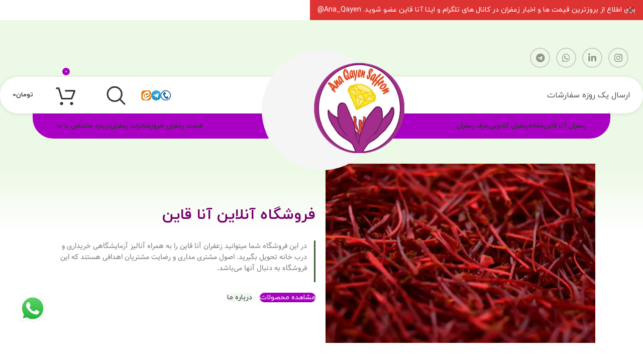

--- FILE ---
content_type: text/html; charset=UTF-8
request_url: https://anaroyal.ir/
body_size: 40601
content:
<!DOCTYPE html>
<html dir="rtl" lang="fa-IR" prefix="og: https://ogp.me/ns#">
<head>
	<meta charset="UTF-8">
	<link rel="profile" href="https://gmpg.org/xfn/11">
	<link rel="pingback" href="https://anaroyal.ir/xmlrpc.php">

		<style>img:is([sizes="auto" i], [sizes^="auto," i]) { contain-intrinsic-size: 3000px 1500px }</style>
	
<!-- بهینه‌سازی موتور جستجو توسط Rank Math - https://rankmath.com/ -->
<title>زعفران آناقاین | فروشگاه زعفران به صورت عمده خرده</title><link rel="preload" data-rocket-preload as="image" href="https://anaroyal.ir/wp-content/uploads/2025/10/saffron-price-1024x682.webp" imagesrcset="https://anaroyal.ir/wp-content/uploads/2025/10/saffron-price-1024x682.webp 1024w, https://anaroyal.ir/wp-content/uploads/2025/10/saffron-price-300x200.webp 300w, https://anaroyal.ir/wp-content/uploads/2025/10/saffron-price-768x512.webp 768w, https://anaroyal.ir/wp-content/uploads/2025/10/saffron-price-600x400.webp 600w, https://anaroyal.ir/wp-content/uploads/2025/10/saffron-price-150x100.webp 150w, https://anaroyal.ir/wp-content/uploads/2025/10/saffron-price.webp 1280w" imagesizes="(max-width: 1024px) 100vw, 1024px" fetchpriority="high">
<meta name="description" content="زعفران آناقاین، فروشگاه زعفران قائنات و درجه یک به صورت خرده، عمده و کادویی و همچنین انواع ادویه جات با کیفیت عالی."/>
<meta name="robots" content="follow, index, max-snippet:-1, max-video-preview:-1, max-image-preview:large"/>
<link rel="canonical" href="https://anaroyal.ir/" />
<meta property="og:locale" content="fa_IR" />
<meta property="og:type" content="website" />
<meta property="og:title" content="زعفران آناقاین | فروشگاه زعفران به صورت عمده خرده" />
<meta property="og:description" content="زعفران آناقاین، فروشگاه زعفران قائنات و درجه یک به صورت خرده، عمده و کادویی و همچنین انواع ادویه جات با کیفیت عالی." />
<meta property="og:url" content="https://anaroyal.ir/" />
<meta property="og:site_name" content="زعفران آنا قاین" />
<meta property="og:updated_time" content="2025-12-18T10:54:31+03:30" />
<meta property="og:image" content="https://anaroyal.ir/wp-content/uploads/2022/05/AnaQayen.jpg" />
<meta property="og:image:secure_url" content="https://anaroyal.ir/wp-content/uploads/2022/05/AnaQayen.jpg" />
<meta property="og:image:width" content="750" />
<meta property="og:image:height" content="750" />
<meta property="og:image:alt" content="زعفران آناقاین" />
<meta property="og:image:type" content="image/jpeg" />
<meta property="article:published_time" content="2645-02-11T00:59:06+00:00" />
<meta property="article:modified_time" content="2647-03-09T10:54:31+00:00" />
<meta name="twitter:card" content="summary_large_image" />
<meta name="twitter:title" content="زعفران آناقاین | فروشگاه زعفران به صورت عمده خرده" />
<meta name="twitter:description" content="زعفران آناقاین، فروشگاه زعفران قائنات و درجه یک به صورت خرده، عمده و کادویی و همچنین انواع ادویه جات با کیفیت عالی." />
<meta name="twitter:image" content="https://anaroyal.ir/wp-content/uploads/2022/05/AnaQayen.jpg" />
<meta name="twitter:label1" content="نویسنده" />
<meta name="twitter:data1" content="محمدرضا باقری موحد" />
<meta name="twitter:label2" content="زمان خواندن" />
<meta name="twitter:data2" content="1 دقیقه" />
<script type="application/ld+json" class="rank-math-schema">{"@context":"https://schema.org","@graph":[{"@type":"Organization","@id":"https://anaroyal.ir/#organization","name":"\u0632\u0639\u0641\u0631\u0627\u0646 \u0622\u0646\u0627 \u0642\u0627\u06cc\u0646","url":"http://anaroyal.ir","logo":{"@type":"ImageObject","@id":"https://anaroyal.ir/#logo","url":"https://anaroyal.ir/wp-content/uploads/2022/05/AnaQayen.jpg","contentUrl":"https://anaroyal.ir/wp-content/uploads/2022/05/AnaQayen.jpg","caption":"\u0632\u0639\u0641\u0631\u0627\u0646 \u0622\u0646\u0627 \u0642\u0627\u06cc\u0646","inLanguage":"fa-IR","width":"750","height":"750"},"contactPoint":[{"@type":"ContactPoint","telephone":"+971558609058","contactType":"customer support"}]},{"@type":"WebSite","@id":"https://anaroyal.ir/#website","url":"https://anaroyal.ir","name":"\u0632\u0639\u0641\u0631\u0627\u0646 \u0622\u0646\u0627 \u0642\u0627\u06cc\u0646","alternateName":"\u0632\u0639\u0641\u0631\u0627\u0646 \u0622\u0646\u0627 \u0642\u0627\u06cc\u0646","publisher":{"@id":"https://anaroyal.ir/#organization"},"inLanguage":"fa-IR","potentialAction":{"@type":"SearchAction","target":"https://anaroyal.ir/?s={search_term_string}","query-input":"required name=search_term_string"}},{"@type":"ImageObject","@id":"https://anaroyal.ir/wp-content/uploads/2022/05/AnaQayen.jpg","url":"https://anaroyal.ir/wp-content/uploads/2022/05/AnaQayen.jpg","width":"750","height":"750","caption":"\u0632\u0639\u0641\u0631\u0627\u0646 \u0622\u0646\u0627\u0642\u0627\u06cc\u0646","inLanguage":"fa-IR"},{"@type":"WebPage","@id":"https://anaroyal.ir/#webpage","url":"https://anaroyal.ir/","name":"\u0632\u0639\u0641\u0631\u0627\u0646 \u0622\u0646\u0627\u0642\u0627\u06cc\u0646 | \u0641\u0631\u0648\u0634\u06af\u0627\u0647 \u0632\u0639\u0641\u0631\u0627\u0646 \u0628\u0647 \u0635\u0648\u0631\u062a \u0639\u0645\u062f\u0647 \u062e\u0631\u062f\u0647","datePublished":"2023-11-22T00:59:06+03:30","dateModified":"2025-12-18T10:54:31+03:30","about":{"@id":"https://anaroyal.ir/#organization"},"isPartOf":{"@id":"https://anaroyal.ir/#website"},"primaryImageOfPage":{"@id":"https://anaroyal.ir/wp-content/uploads/2022/05/AnaQayen.jpg"},"inLanguage":"fa-IR"},{"@type":"Article","headline":"\u0632\u0639\u0641\u0631\u0627\u0646 \u0622\u0646\u0627\u0642\u0627\u06cc\u0646 | \u0641\u0631\u0648\u0634\u06af\u0627\u0647 \u0632\u0639\u0641\u0631\u0627\u0646 \u0628\u0647 \u0635\u0648\u0631\u062a \u0639\u0645\u062f\u0647 \u062e\u0631\u062f\u0647","datePublished":"2023-11-22T00:59:06+00:00","dateModified":"2025-12-18T10:54:31+00:00","author":{"@type":"Person","name":"bia2host"},"name":"\u0632\u0639\u0641\u0631\u0627\u0646 \u0622\u0646\u0627\u0642\u0627\u06cc\u0646 | \u0641\u0631\u0648\u0634\u06af\u0627\u0647 \u0632\u0639\u0641\u0631\u0627\u0646 \u0628\u0647 \u0635\u0648\u0631\u062a \u0639\u0645\u062f\u0647 \u062e\u0631\u062f\u0647","@id":"https://anaroyal.ir/#schema-5815","isPartOf":{"@id":"https://anaroyal.ir/#webpage"},"publisher":{"@id":"https://anaroyal.ir/#organization"},"image":{"@id":"https://anaroyal.ir/wp-content/uploads/2022/05/AnaQayen.jpg"},"inLanguage":"fa-IR","mainEntityOfPage":{"@id":"https://anaroyal.ir/#webpage"}}]}</script>
<meta name="google-site-verification" content="45nMGC6fZJcueYiHwDeVcx03X7Noco2zGgcnkP0gaZ0" />
<!-- /افزونه سئو ورپرس Rank Math -->


<link rel="alternate" type="application/rss+xml" title="زعفران آناقاین &raquo; خوراک" href="https://anaroyal.ir/feed/" />
<link rel="alternate" type="application/rss+xml" title="زعفران آناقاین &raquo; خوراک دیدگاه‌ها" href="https://anaroyal.ir/comments/feed/" />
<style id='classic-theme-styles-inline-css' type='text/css'>
/*! This file is auto-generated */
.wp-block-button__link{color:#fff;background-color:#32373c;border-radius:9999px;box-shadow:none;text-decoration:none;padding:calc(.667em + 2px) calc(1.333em + 2px);font-size:1.125em}.wp-block-file__button{background:#32373c;color:#fff;text-decoration:none}
</style>
<style id='global-styles-inline-css' type='text/css'>
:root{--wp--preset--aspect-ratio--square: 1;--wp--preset--aspect-ratio--4-3: 4/3;--wp--preset--aspect-ratio--3-4: 3/4;--wp--preset--aspect-ratio--3-2: 3/2;--wp--preset--aspect-ratio--2-3: 2/3;--wp--preset--aspect-ratio--16-9: 16/9;--wp--preset--aspect-ratio--9-16: 9/16;--wp--preset--color--black: #000000;--wp--preset--color--cyan-bluish-gray: #abb8c3;--wp--preset--color--white: #ffffff;--wp--preset--color--pale-pink: #f78da7;--wp--preset--color--vivid-red: #cf2e2e;--wp--preset--color--luminous-vivid-orange: #ff6900;--wp--preset--color--luminous-vivid-amber: #fcb900;--wp--preset--color--light-green-cyan: #7bdcb5;--wp--preset--color--vivid-green-cyan: #00d084;--wp--preset--color--pale-cyan-blue: #8ed1fc;--wp--preset--color--vivid-cyan-blue: #0693e3;--wp--preset--color--vivid-purple: #9b51e0;--wp--preset--gradient--vivid-cyan-blue-to-vivid-purple: linear-gradient(135deg,rgba(6,147,227,1) 0%,rgb(155,81,224) 100%);--wp--preset--gradient--light-green-cyan-to-vivid-green-cyan: linear-gradient(135deg,rgb(122,220,180) 0%,rgb(0,208,130) 100%);--wp--preset--gradient--luminous-vivid-amber-to-luminous-vivid-orange: linear-gradient(135deg,rgba(252,185,0,1) 0%,rgba(255,105,0,1) 100%);--wp--preset--gradient--luminous-vivid-orange-to-vivid-red: linear-gradient(135deg,rgba(255,105,0,1) 0%,rgb(207,46,46) 100%);--wp--preset--gradient--very-light-gray-to-cyan-bluish-gray: linear-gradient(135deg,rgb(238,238,238) 0%,rgb(169,184,195) 100%);--wp--preset--gradient--cool-to-warm-spectrum: linear-gradient(135deg,rgb(74,234,220) 0%,rgb(151,120,209) 20%,rgb(207,42,186) 40%,rgb(238,44,130) 60%,rgb(251,105,98) 80%,rgb(254,248,76) 100%);--wp--preset--gradient--blush-light-purple: linear-gradient(135deg,rgb(255,206,236) 0%,rgb(152,150,240) 100%);--wp--preset--gradient--blush-bordeaux: linear-gradient(135deg,rgb(254,205,165) 0%,rgb(254,45,45) 50%,rgb(107,0,62) 100%);--wp--preset--gradient--luminous-dusk: linear-gradient(135deg,rgb(255,203,112) 0%,rgb(199,81,192) 50%,rgb(65,88,208) 100%);--wp--preset--gradient--pale-ocean: linear-gradient(135deg,rgb(255,245,203) 0%,rgb(182,227,212) 50%,rgb(51,167,181) 100%);--wp--preset--gradient--electric-grass: linear-gradient(135deg,rgb(202,248,128) 0%,rgb(113,206,126) 100%);--wp--preset--gradient--midnight: linear-gradient(135deg,rgb(2,3,129) 0%,rgb(40,116,252) 100%);--wp--preset--font-size--small: 13px;--wp--preset--font-size--medium: 20px;--wp--preset--font-size--large: 36px;--wp--preset--font-size--x-large: 42px;--wp--preset--spacing--20: 0.44rem;--wp--preset--spacing--30: 0.67rem;--wp--preset--spacing--40: 1rem;--wp--preset--spacing--50: 1.5rem;--wp--preset--spacing--60: 2.25rem;--wp--preset--spacing--70: 3.38rem;--wp--preset--spacing--80: 5.06rem;--wp--preset--shadow--natural: 6px 6px 9px rgba(0, 0, 0, 0.2);--wp--preset--shadow--deep: 12px 12px 50px rgba(0, 0, 0, 0.4);--wp--preset--shadow--sharp: 6px 6px 0px rgba(0, 0, 0, 0.2);--wp--preset--shadow--outlined: 6px 6px 0px -3px rgba(255, 255, 255, 1), 6px 6px rgba(0, 0, 0, 1);--wp--preset--shadow--crisp: 6px 6px 0px rgba(0, 0, 0, 1);}:where(.is-layout-flex){gap: 0.5em;}:where(.is-layout-grid){gap: 0.5em;}body .is-layout-flex{display: flex;}.is-layout-flex{flex-wrap: wrap;align-items: center;}.is-layout-flex > :is(*, div){margin: 0;}body .is-layout-grid{display: grid;}.is-layout-grid > :is(*, div){margin: 0;}:where(.wp-block-columns.is-layout-flex){gap: 2em;}:where(.wp-block-columns.is-layout-grid){gap: 2em;}:where(.wp-block-post-template.is-layout-flex){gap: 1.25em;}:where(.wp-block-post-template.is-layout-grid){gap: 1.25em;}.has-black-color{color: var(--wp--preset--color--black) !important;}.has-cyan-bluish-gray-color{color: var(--wp--preset--color--cyan-bluish-gray) !important;}.has-white-color{color: var(--wp--preset--color--white) !important;}.has-pale-pink-color{color: var(--wp--preset--color--pale-pink) !important;}.has-vivid-red-color{color: var(--wp--preset--color--vivid-red) !important;}.has-luminous-vivid-orange-color{color: var(--wp--preset--color--luminous-vivid-orange) !important;}.has-luminous-vivid-amber-color{color: var(--wp--preset--color--luminous-vivid-amber) !important;}.has-light-green-cyan-color{color: var(--wp--preset--color--light-green-cyan) !important;}.has-vivid-green-cyan-color{color: var(--wp--preset--color--vivid-green-cyan) !important;}.has-pale-cyan-blue-color{color: var(--wp--preset--color--pale-cyan-blue) !important;}.has-vivid-cyan-blue-color{color: var(--wp--preset--color--vivid-cyan-blue) !important;}.has-vivid-purple-color{color: var(--wp--preset--color--vivid-purple) !important;}.has-black-background-color{background-color: var(--wp--preset--color--black) !important;}.has-cyan-bluish-gray-background-color{background-color: var(--wp--preset--color--cyan-bluish-gray) !important;}.has-white-background-color{background-color: var(--wp--preset--color--white) !important;}.has-pale-pink-background-color{background-color: var(--wp--preset--color--pale-pink) !important;}.has-vivid-red-background-color{background-color: var(--wp--preset--color--vivid-red) !important;}.has-luminous-vivid-orange-background-color{background-color: var(--wp--preset--color--luminous-vivid-orange) !important;}.has-luminous-vivid-amber-background-color{background-color: var(--wp--preset--color--luminous-vivid-amber) !important;}.has-light-green-cyan-background-color{background-color: var(--wp--preset--color--light-green-cyan) !important;}.has-vivid-green-cyan-background-color{background-color: var(--wp--preset--color--vivid-green-cyan) !important;}.has-pale-cyan-blue-background-color{background-color: var(--wp--preset--color--pale-cyan-blue) !important;}.has-vivid-cyan-blue-background-color{background-color: var(--wp--preset--color--vivid-cyan-blue) !important;}.has-vivid-purple-background-color{background-color: var(--wp--preset--color--vivid-purple) !important;}.has-black-border-color{border-color: var(--wp--preset--color--black) !important;}.has-cyan-bluish-gray-border-color{border-color: var(--wp--preset--color--cyan-bluish-gray) !important;}.has-white-border-color{border-color: var(--wp--preset--color--white) !important;}.has-pale-pink-border-color{border-color: var(--wp--preset--color--pale-pink) !important;}.has-vivid-red-border-color{border-color: var(--wp--preset--color--vivid-red) !important;}.has-luminous-vivid-orange-border-color{border-color: var(--wp--preset--color--luminous-vivid-orange) !important;}.has-luminous-vivid-amber-border-color{border-color: var(--wp--preset--color--luminous-vivid-amber) !important;}.has-light-green-cyan-border-color{border-color: var(--wp--preset--color--light-green-cyan) !important;}.has-vivid-green-cyan-border-color{border-color: var(--wp--preset--color--vivid-green-cyan) !important;}.has-pale-cyan-blue-border-color{border-color: var(--wp--preset--color--pale-cyan-blue) !important;}.has-vivid-cyan-blue-border-color{border-color: var(--wp--preset--color--vivid-cyan-blue) !important;}.has-vivid-purple-border-color{border-color: var(--wp--preset--color--vivid-purple) !important;}.has-vivid-cyan-blue-to-vivid-purple-gradient-background{background: var(--wp--preset--gradient--vivid-cyan-blue-to-vivid-purple) !important;}.has-light-green-cyan-to-vivid-green-cyan-gradient-background{background: var(--wp--preset--gradient--light-green-cyan-to-vivid-green-cyan) !important;}.has-luminous-vivid-amber-to-luminous-vivid-orange-gradient-background{background: var(--wp--preset--gradient--luminous-vivid-amber-to-luminous-vivid-orange) !important;}.has-luminous-vivid-orange-to-vivid-red-gradient-background{background: var(--wp--preset--gradient--luminous-vivid-orange-to-vivid-red) !important;}.has-very-light-gray-to-cyan-bluish-gray-gradient-background{background: var(--wp--preset--gradient--very-light-gray-to-cyan-bluish-gray) !important;}.has-cool-to-warm-spectrum-gradient-background{background: var(--wp--preset--gradient--cool-to-warm-spectrum) !important;}.has-blush-light-purple-gradient-background{background: var(--wp--preset--gradient--blush-light-purple) !important;}.has-blush-bordeaux-gradient-background{background: var(--wp--preset--gradient--blush-bordeaux) !important;}.has-luminous-dusk-gradient-background{background: var(--wp--preset--gradient--luminous-dusk) !important;}.has-pale-ocean-gradient-background{background: var(--wp--preset--gradient--pale-ocean) !important;}.has-electric-grass-gradient-background{background: var(--wp--preset--gradient--electric-grass) !important;}.has-midnight-gradient-background{background: var(--wp--preset--gradient--midnight) !important;}.has-small-font-size{font-size: var(--wp--preset--font-size--small) !important;}.has-medium-font-size{font-size: var(--wp--preset--font-size--medium) !important;}.has-large-font-size{font-size: var(--wp--preset--font-size--large) !important;}.has-x-large-font-size{font-size: var(--wp--preset--font-size--x-large) !important;}
:where(.wp-block-post-template.is-layout-flex){gap: 1.25em;}:where(.wp-block-post-template.is-layout-grid){gap: 1.25em;}
:where(.wp-block-columns.is-layout-flex){gap: 2em;}:where(.wp-block-columns.is-layout-grid){gap: 2em;}
:root :where(.wp-block-pullquote){font-size: 1.5em;line-height: 1.6;}
</style>
<link data-minify="1" rel='stylesheet' id='dashicons-css' href='https://anaroyal.ir/wp-content/cache/min/1/wp-includes/css/dashicons.min.css?ver=1767774227' type='text/css' media='all' />
<link rel='stylesheet' id='admin-bar-rtl-css' href='https://anaroyal.ir/wp-includes/css/admin-bar-rtl.min.css?ver=6.8.3' type='text/css' media='all' />
<style id='admin-bar-inline-css' type='text/css'>

    /* Hide CanvasJS credits for P404 charts specifically */
    #p404RedirectChart .canvasjs-chart-credit {
        display: none !important;
    }
    
    #p404RedirectChart canvas {
        border-radius: 6px;
    }

    .p404-redirect-adminbar-weekly-title {
        font-weight: bold;
        font-size: 14px;
        color: #fff;
        margin-bottom: 6px;
    }

    #wpadminbar #wp-admin-bar-p404_free_top_button .ab-icon:before {
        content: "\f103";
        color: #dc3545;
        top: 3px;
    }
    
    #wp-admin-bar-p404_free_top_button .ab-item {
        min-width: 80px !important;
        padding: 0px !important;
    }
    
    /* Ensure proper positioning and z-index for P404 dropdown */
    .p404-redirect-adminbar-dropdown-wrap { 
        min-width: 0; 
        padding: 0;
        position: static !important;
    }
    
    #wpadminbar #wp-admin-bar-p404_free_top_button_dropdown {
        position: static !important;
    }
    
    #wpadminbar #wp-admin-bar-p404_free_top_button_dropdown .ab-item {
        padding: 0 !important;
        margin: 0 !important;
    }
    
    .p404-redirect-dropdown-container {
        min-width: 340px;
        padding: 18px 18px 12px 18px;
        background: #23282d !important;
        color: #fff;
        border-radius: 12px;
        box-shadow: 0 8px 32px rgba(0,0,0,0.25);
        margin-top: 10px;
        position: relative !important;
        z-index: 999999 !important;
        display: block !important;
        border: 1px solid #444;
    }
    
    /* Ensure P404 dropdown appears on hover */
    #wpadminbar #wp-admin-bar-p404_free_top_button .p404-redirect-dropdown-container { 
        display: none !important;
    }
    
    #wpadminbar #wp-admin-bar-p404_free_top_button:hover .p404-redirect-dropdown-container { 
        display: block !important;
    }
    
    #wpadminbar #wp-admin-bar-p404_free_top_button:hover #wp-admin-bar-p404_free_top_button_dropdown .p404-redirect-dropdown-container {
        display: block !important;
    }
    
    .p404-redirect-card {
        background: #2c3338;
        border-radius: 8px;
        padding: 18px 18px 12px 18px;
        box-shadow: 0 2px 8px rgba(0,0,0,0.07);
        display: flex;
        flex-direction: column;
        align-items: flex-start;
        border: 1px solid #444;
    }
    
    .p404-redirect-btn {
        display: inline-block;
        background: #dc3545;
        color: #fff !important;
        font-weight: bold;
        padding: 5px 22px;
        border-radius: 8px;
        text-decoration: none;
        font-size: 17px;
        transition: background 0.2s, box-shadow 0.2s;
        margin-top: 8px;
        box-shadow: 0 2px 8px rgba(220,53,69,0.15);
        text-align: center;
        line-height: 1.6;
    }
    
    .p404-redirect-btn:hover {
        background: #c82333;
        color: #fff !important;
        box-shadow: 0 4px 16px rgba(220,53,69,0.25);
    }
    
    /* Prevent conflicts with other admin bar dropdowns */
    #wpadminbar .ab-top-menu > li:hover > .ab-item,
    #wpadminbar .ab-top-menu > li.hover > .ab-item {
        z-index: auto;
    }
    
    #wpadminbar #wp-admin-bar-p404_free_top_button:hover > .ab-item {
        z-index: 999998 !important;
    }
    
</style>
<style id='woocommerce-inline-inline-css' type='text/css'>
.woocommerce form .form-row .required { visibility: visible; }
</style>
<link rel='stylesheet' id='elementor-frontend-css' href='https://anaroyal.ir/wp-content/plugins/elementor/assets/css/frontend-rtl.min.css?ver=3.33.4' type='text/css' media='all' />
<style id='elementor-frontend-inline-css' type='text/css'>
.elementor-kit-10918{--e-global-color-primary:#60005A;--e-global-color-secondary:#8C9198;--e-global-color-text:#7A7A7A;--e-global-color-accent:#61CE70;--e-global-typography-primary-font-weight:600;--e-global-typography-secondary-font-weight:400;--e-global-typography-text-font-weight:400;--e-global-typography-accent-font-weight:500;}.elementor-kit-10918 e-page-transition{background-color:#FFBC7D;}.elementor-kit-10918 button,.elementor-kit-10918 input[type="button"],.elementor-kit-10918 input[type="submit"],.elementor-kit-10918 .elementor-button{font-family:"Vazir", Sans-serif;}.elementor-section.elementor-section-boxed > .elementor-container{max-width:1140px;}.e-con{--container-max-width:1140px;}.elementor-widget:not(:last-child){margin-block-end:20px;}.elementor-element{--widgets-spacing:20px 20px;--widgets-spacing-row:20px;--widgets-spacing-column:20px;}{}h1.entry-title{display:var(--page-title-display);}@media(max-width:1024px){.elementor-section.elementor-section-boxed > .elementor-container{max-width:1024px;}.e-con{--container-max-width:1024px;}}@media(max-width:767px){.elementor-section.elementor-section-boxed > .elementor-container{max-width:767px;}.e-con{--container-max-width:767px;}}
.elementor-6278 .elementor-element.elementor-element-759723bc:not(.elementor-motion-effects-element-type-background), .elementor-6278 .elementor-element.elementor-element-759723bc > .elementor-motion-effects-container > .elementor-motion-effects-layer{background-color:transparent;background-image:linear-gradient(180deg, #EDF9E7 28%, #FFFFFF00 51%);}.elementor-6278 .elementor-element.elementor-element-759723bc{transition:background 0.3s, border 0.3s, border-radius 0.3s, box-shadow 0.3s;margin:-126px 0px 0px 0px;padding:126px 0px 40px 0px;}.elementor-6278 .elementor-element.elementor-element-759723bc > .elementor-background-overlay{transition:background 0.3s, border-radius 0.3s, opacity 0.3s;}.elementor-6278 .elementor-element.elementor-element-3941dc2d > .elementor-element-populated{padding:0px 0px 0px 0px;}.elementor-6278 .elementor-element.elementor-element-139d25b9 > .elementor-container > .elementor-column > .elementor-widget-wrap{align-content:center;align-items:center;}.elementor-6278 .elementor-element.elementor-element-139d25b9 > .elementor-container{max-width:1109px;}.elementor-6278 .elementor-element.elementor-element-5b30eab0{text-align:right;}.elementor-6278 .elementor-element.elementor-element-46470205{text-align:right;}.elementor-6278 .elementor-element.elementor-element-46470205 .elementor-heading-title{font-size:30px;font-weight:600;line-height:45px;color:#78006A;}.elementor-6278 .elementor-element.elementor-element-3d34f45b{--spacer-size:5px;}.elementor-6278 .elementor-element.elementor-element-759c11f6 > .elementor-widget-container{margin:-17px 0px 0px 0px;padding:0px 14px 17px 0px;border-style:solid;border-width:0px 3px 0px 0px;border-color:#3D6037;}.elementor-6278 .elementor-element.elementor-element-759c11f6{font-family:"Vazir", Sans-serif;font-weight:400;}.elementor-6278 .elementor-element.elementor-element-71c011c9{width:auto;max-width:auto;}.elementor-6278 .elementor-element.elementor-element-71c011c9 > .elementor-widget-container{padding:0px 0px 0px 15px;}.elementor-6278 .elementor-element.elementor-element-5bf40646{width:auto;max-width:auto;}.elementor-6278 .elementor-element.elementor-element-5bf40646 .wd-button-wrapper a{background-color:#EFF9EE;border-color:#EFF9EE;}.elementor-6278 .elementor-element.elementor-element-5bf40646 .wd-button-wrapper:hover a{background-color:#1B1B1B;border-color:#1B1B1B;}.elementor-6278 .elementor-element.elementor-element-6c5d3ef6{transition:background 0.3s, border 0.3s, border-radius 0.3s, box-shadow 0.3s;padding:60px 0px 10px 0px;}.elementor-6278 .elementor-element.elementor-element-6c5d3ef6 > .elementor-background-overlay{transition:background 0.3s, border-radius 0.3s, opacity 0.3s;}.elementor-6278 .elementor-element.elementor-element-409bfb05 .banner-title{color:#FCF9F9;}.elementor-6278 .elementor-element.elementor-element-409bfb05 .banner-inner{font-family:"Vazir", Sans-serif;}.elementor-6278 .elementor-element.elementor-element-1da75f73 .banner-title{color:#FFFFFF;font-family:"Vazir", Sans-serif;}.elementor-6278 .elementor-element.elementor-element-1da75f73 .banner-subtitle{font-family:"Vazir", Sans-serif;}.elementor-6278 .elementor-element.elementor-element-1da75f73 .banner-inner{color:#EBEBEB;font-family:"Vazir", Sans-serif;}.elementor-6278 .elementor-element.elementor-element-a0a09a2{transition:background 0.3s, border 0.3s, border-radius 0.3s, box-shadow 0.3s;padding:60px 0px 10px 0px;}.elementor-6278 .elementor-element.elementor-element-a0a09a2 > .elementor-background-overlay{transition:background 0.3s, border-radius 0.3s, opacity 0.3s;}.elementor-6278 .elementor-element.elementor-element-21459f5 .banner-title{color:#FCF9F9;}.elementor-6278 .elementor-element.elementor-element-21459f5 .banner-inner{font-family:"Vazir", Sans-serif;}.elementor-6278 .elementor-element.elementor-element-e9396b6 .banner-title{color:#FFFFFF;font-family:"Vazir", Sans-serif;}.elementor-6278 .elementor-element.elementor-element-e9396b6 .banner-subtitle{font-family:"Vazir", Sans-serif;}.elementor-6278 .elementor-element.elementor-element-e9396b6 .banner-inner{color:#EBEBEB;font-family:"Vazir", Sans-serif;}.elementor-6278 .elementor-element.elementor-element-fd8ff7f{--spacer-size:50px;}.elementor-6278 .elementor-element.elementor-element-1eaa62c .title{color:#842981;}.elementor-6278 .elementor-element.elementor-element-673f1c7b{padding:0px 0px 65px 0px;}.elementor-6278 .elementor-element.elementor-element-5e1e15ca:not(.elementor-motion-effects-element-type-background), .elementor-6278 .elementor-element.elementor-element-5e1e15ca > .elementor-motion-effects-container > .elementor-motion-effects-layer{background-color:#F6FBF2;}.elementor-6278 .elementor-element.elementor-element-5e1e15ca > .elementor-container{min-height:382px;}.elementor-6278 .elementor-element.elementor-element-5e1e15ca{transition:background 0.3s, border 0.3s, border-radius 0.3s, box-shadow 0.3s;padding:70px 0px 70px 0px;}.elementor-6278 .elementor-element.elementor-element-5e1e15ca > .elementor-background-overlay{transition:background 0.3s, border-radius 0.3s, opacity 0.3s;}.elementor-6278 .elementor-element.elementor-element-5227cedd{transition:background 0.3s, border 0.3s, border-radius 0.3s, box-shadow 0.3s;margin:0px 0px -40px 0px;padding:60px 0px 70px 0px;}.elementor-6278 .elementor-element.elementor-element-5227cedd > .elementor-background-overlay{transition:background 0.3s, border-radius 0.3s, opacity 0.3s;}.elementor-6278 .elementor-element.elementor-element-66096dac > .elementor-widget-container{margin:0px 0px 14px 0px;}.elementor-6278 .elementor-element.elementor-element-66096dac .title{font-size:19px;font-weight:600;}.elementor-6278 .elementor-element.elementor-element-7544d90{font-family:"Vazir", Sans-serif;}@media(min-width:768px){.elementor-6278 .elementor-element.elementor-element-6bc55183{width:50.185%;}.elementor-6278 .elementor-element.elementor-element-3c8eb06c{width:49.815%;}}
.elementor-18466 .elementor-element.elementor-element-2d149f7b{transition:background 0.3s, border 0.3s, border-radius 0.3s, box-shadow 0.3s;}.elementor-18466 .elementor-element.elementor-element-2d149f7b > .elementor-background-overlay{transition:background 0.3s, border-radius 0.3s, opacity 0.3s;}#elementor-popup-modal-18466{background-color:rgba(0,0,0,.8);justify-content:center;align-items:center;pointer-events:all;}#elementor-popup-modal-18466 .dialog-message{width:640px;height:auto;}#elementor-popup-modal-18466 .dialog-close-button{display:flex;}#elementor-popup-modal-18466 .dialog-widget-content{box-shadow:2px 8px 23px 3px rgba(0,0,0,0.2);}
</style>
<link rel='stylesheet' id='widget-image-css' href='https://anaroyal.ir/wp-content/plugins/elementor/assets/css/widget-image-rtl.min.css?ver=3.33.4' type='text/css' media='all' />
<link rel='stylesheet' id='e-popup-css' href='https://anaroyal.ir/wp-content/plugins/elementor-pro/assets/css/conditionals/popup.min.css?ver=3.33.2' type='text/css' media='all' />
<link rel='stylesheet' id='widget-heading-css' href='https://anaroyal.ir/wp-content/plugins/elementor/assets/css/widget-heading-rtl.min.css?ver=3.33.4' type='text/css' media='all' />
<link rel='stylesheet' id='widget-spacer-css' href='https://anaroyal.ir/wp-content/plugins/elementor/assets/css/widget-spacer-rtl.min.css?ver=3.33.4' type='text/css' media='all' />
<link rel='stylesheet' id='bootstrap-css' href='https://anaroyal.ir/wp-content/themes/woodmart/css/bootstrap-light.min.css?ver=7.5.1' type='text/css' media='all' />
<link rel='stylesheet' id='woodmart-style-css' href='https://anaroyal.ir/wp-content/themes/woodmart/css/parts/base-rtl.min.css?ver=7.5.1' type='text/css' media='all' />
<link rel='stylesheet' id='wd-lazy-loading-css' href='https://anaroyal.ir/wp-content/themes/woodmart/css/parts/opt-lazy-load.min.css?ver=7.5.1' type='text/css' media='all' />
<link rel='stylesheet' id='wd-wp-gutenberg-css' href='https://anaroyal.ir/wp-content/themes/woodmart/css/parts/wp-gutenberg-rtl.min.css?ver=7.5.1' type='text/css' media='all' />
<link rel='stylesheet' id='wd-wpcf7-css' href='https://anaroyal.ir/wp-content/themes/woodmart/css/parts/int-wpcf7.min.css?ver=7.5.1' type='text/css' media='all' />
<link rel='stylesheet' id='wd-elementor-base-css' href='https://anaroyal.ir/wp-content/themes/woodmart/css/parts/int-elem-base-rtl.min.css?ver=7.5.1' type='text/css' media='all' />
<link rel='stylesheet' id='wd-elementor-pro-base-css' href='https://anaroyal.ir/wp-content/themes/woodmart/css/parts/int-elementor-pro-rtl.min.css?ver=7.5.1' type='text/css' media='all' />
<link rel='stylesheet' id='wd-notices-fixed-css' href='https://anaroyal.ir/wp-content/themes/woodmart/css/parts/woo-opt-sticky-notices.min.css?ver=7.5.1' type='text/css' media='all' />
<link rel='stylesheet' id='wd-woocommerce-base-css' href='https://anaroyal.ir/wp-content/themes/woodmart/css/parts/woocommerce-base-rtl.min.css?ver=7.5.1' type='text/css' media='all' />
<link rel='stylesheet' id='wd-mod-star-rating-css' href='https://anaroyal.ir/wp-content/themes/woodmart/css/parts/mod-star-rating.min.css?ver=7.5.1' type='text/css' media='all' />
<link rel='stylesheet' id='wd-woo-el-track-order-css' href='https://anaroyal.ir/wp-content/themes/woodmart/css/parts/woo-el-track-order.min.css?ver=7.5.1' type='text/css' media='all' />
<link rel='stylesheet' id='wd-woocommerce-block-notices-css' href='https://anaroyal.ir/wp-content/themes/woodmart/css/parts/woo-mod-block-notices-rtl.min.css?ver=7.5.1' type='text/css' media='all' />
<link rel='stylesheet' id='wd-woo-gutenberg-css' href='https://anaroyal.ir/wp-content/themes/woodmart/css/parts/woo-gutenberg-rtl.min.css?ver=7.5.1' type='text/css' media='all' />
<link rel='stylesheet' id='wd-header-base-css' href='https://anaroyal.ir/wp-content/themes/woodmart/css/parts/header-base-rtl.min.css?ver=7.5.1' type='text/css' media='all' />
<link rel='stylesheet' id='wd-mod-tools-css' href='https://anaroyal.ir/wp-content/themes/woodmart/css/parts/mod-tools.min.css?ver=7.5.1' type='text/css' media='all' />
<link rel='stylesheet' id='wd-header-elements-base-css' href='https://anaroyal.ir/wp-content/themes/woodmart/css/parts/header-el-base-rtl.min.css?ver=7.5.1' type='text/css' media='all' />
<link rel='stylesheet' id='wd-social-icons-css' href='https://anaroyal.ir/wp-content/themes/woodmart/css/parts/el-social-icons.min.css?ver=7.5.1' type='text/css' media='all' />
<link rel='stylesheet' id='wd-info-box-css' href='https://anaroyal.ir/wp-content/themes/woodmart/css/parts/el-info-box-rtl.min.css?ver=7.5.1' type='text/css' media='all' />
<link rel='stylesheet' id='wd-header-search-css' href='https://anaroyal.ir/wp-content/themes/woodmart/css/parts/header-el-search-rtl.min.css?ver=7.5.1' type='text/css' media='all' />
<link rel='stylesheet' id='wd-header-cart-side-css' href='https://anaroyal.ir/wp-content/themes/woodmart/css/parts/header-el-cart-side.min.css?ver=7.5.1' type='text/css' media='all' />
<link rel='stylesheet' id='wd-woo-mod-quantity-css' href='https://anaroyal.ir/wp-content/themes/woodmart/css/parts/woo-mod-quantity.min.css?ver=7.5.1' type='text/css' media='all' />
<link rel='stylesheet' id='wd-header-cart-css' href='https://anaroyal.ir/wp-content/themes/woodmart/css/parts/header-el-cart-rtl.min.css?ver=7.5.1' type='text/css' media='all' />
<link rel='stylesheet' id='wd-widget-shopping-cart-css' href='https://anaroyal.ir/wp-content/themes/woodmart/css/parts/woo-widget-shopping-cart-rtl.min.css?ver=7.5.1' type='text/css' media='all' />
<link rel='stylesheet' id='wd-widget-product-list-css' href='https://anaroyal.ir/wp-content/themes/woodmart/css/parts/woo-widget-product-list-rtl.min.css?ver=7.5.1' type='text/css' media='all' />
<link rel='stylesheet' id='wd-header-mobile-nav-dropdown-css' href='https://anaroyal.ir/wp-content/themes/woodmart/css/parts/header-el-mobile-nav-dropdown.min.css?ver=7.5.1' type='text/css' media='all' />
<link rel='stylesheet' id='wd-banner-css' href='https://anaroyal.ir/wp-content/themes/woodmart/css/parts/el-banner.min.css?ver=7.5.1' type='text/css' media='all' />
<link rel='stylesheet' id='wd-banner-style-bg-and-border-css' href='https://anaroyal.ir/wp-content/themes/woodmart/css/parts/el-banner-style-bg-and-border.min.css?ver=7.5.1' type='text/css' media='all' />
<link rel='stylesheet' id='wd-section-title-css' href='https://anaroyal.ir/wp-content/themes/woodmart/css/parts/el-section-title-rtl.min.css?ver=7.5.1' type='text/css' media='all' />
<link rel='stylesheet' id='wd-swiper-css' href='https://anaroyal.ir/wp-content/themes/woodmart/css/parts/lib-swiper-rtl.min.css?ver=7.5.1' type='text/css' media='all' />
<link rel='stylesheet' id='wd-image-gallery-css' href='https://anaroyal.ir/wp-content/themes/woodmart/css/parts/el-gallery.min.css?ver=7.5.1' type='text/css' media='all' />
<link rel='stylesheet' id='wd-swiper-arrows-css' href='https://anaroyal.ir/wp-content/themes/woodmart/css/parts/lib-swiper-arrows-rtl.min.css?ver=7.5.1' type='text/css' media='all' />
<link rel='stylesheet' id='wd-swiper-pagin-css' href='https://anaroyal.ir/wp-content/themes/woodmart/css/parts/lib-swiper-pagin.min.css?ver=7.5.1' type='text/css' media='all' />
<link rel='stylesheet' id='wd-tabs-css' href='https://anaroyal.ir/wp-content/themes/woodmart/css/parts/el-tabs-rtl.min.css?ver=7.5.1' type='text/css' media='all' />
<link rel='stylesheet' id='wd-product-tabs-css' href='https://anaroyal.ir/wp-content/themes/woodmart/css/parts/el-product-tabs-rtl.min.css?ver=7.5.1' type='text/css' media='all' />
<link rel='stylesheet' id='wd-sticky-loader-css' href='https://anaroyal.ir/wp-content/themes/woodmart/css/parts/mod-sticky-loader.min.css?ver=7.5.1' type='text/css' media='all' />
<link rel='stylesheet' id='wd-product-loop-css' href='https://anaroyal.ir/wp-content/themes/woodmart/css/parts/woo-product-loop-rtl.min.css?ver=7.5.1' type='text/css' media='all' />
<link rel='stylesheet' id='wd-product-loop-tiled-css' href='https://anaroyal.ir/wp-content/themes/woodmart/css/parts/woo-product-loop-tiled.min.css?ver=7.5.1' type='text/css' media='all' />
<link rel='stylesheet' id='wd-woo-mod-quantity-overlap-css' href='https://anaroyal.ir/wp-content/themes/woodmart/css/parts/woo-mod-quantity-overlap.min.css?ver=7.5.1' type='text/css' media='all' />
<link rel='stylesheet' id='wd-woo-opt-title-limit-css' href='https://anaroyal.ir/wp-content/themes/woodmart/css/parts/woo-opt-title-limit.min.css?ver=7.5.1' type='text/css' media='all' />
<link rel='stylesheet' id='wd-section-title-style-under-and-over-css' href='https://anaroyal.ir/wp-content/themes/woodmart/css/parts/el-section-title-style-under-and-over.min.css?ver=7.5.1' type='text/css' media='all' />
<link rel='stylesheet' id='wd-blog-base-css' href='https://anaroyal.ir/wp-content/themes/woodmart/css/parts/blog-base-rtl.min.css?ver=7.5.1' type='text/css' media='all' />
<link rel='stylesheet' id='wd-blog-loop-base-old-css' href='https://anaroyal.ir/wp-content/themes/woodmart/css/parts/blog-loop-base-old-rtl.min.css?ver=7.5.1' type='text/css' media='all' />
<link rel='stylesheet' id='wd-blog-loop-design-masonry-css' href='https://anaroyal.ir/wp-content/themes/woodmart/css/parts/blog-loop-design-masonry-rtl.min.css?ver=7.5.1' type='text/css' media='all' />
<link rel='stylesheet' id='wd-footer-base-css' href='https://anaroyal.ir/wp-content/themes/woodmart/css/parts/footer-base-rtl.min.css?ver=7.5.1' type='text/css' media='all' />
<link rel='stylesheet' id='wd-photoswipe-css' href='https://anaroyal.ir/wp-content/themes/woodmart/css/parts/lib-photoswipe-rtl.min.css?ver=7.5.1' type='text/css' media='all' />
<link rel='stylesheet' id='wd-wd-search-results-css' href='https://anaroyal.ir/wp-content/themes/woodmart/css/parts/wd-search-results-rtl.min.css?ver=7.5.1' type='text/css' media='all' />
<link rel='stylesheet' id='wd-wd-search-form-css' href='https://anaroyal.ir/wp-content/themes/woodmart/css/parts/wd-search-form-rtl.min.css?ver=7.5.1' type='text/css' media='all' />
<link rel='stylesheet' id='wd-header-banner-css' href='https://anaroyal.ir/wp-content/themes/woodmart/css/parts/opt-header-banner.min.css?ver=7.5.1' type='text/css' media='all' />
<link rel='stylesheet' id='wd-header-search-fullscreen-css' href='https://anaroyal.ir/wp-content/themes/woodmart/css/parts/header-el-search-fullscreen-general-rtl.min.css?ver=7.5.1' type='text/css' media='all' />
<link rel='stylesheet' id='wd-header-search-fullscreen-1-css' href='https://anaroyal.ir/wp-content/themes/woodmart/css/parts/header-el-search-fullscreen-1-rtl.min.css?ver=7.5.1' type='text/css' media='all' />
<link rel='stylesheet' id='wd-bottom-toolbar-css' href='https://anaroyal.ir/wp-content/themes/woodmart/css/parts/opt-bottom-toolbar-rtl.min.css?ver=7.5.1' type='text/css' media='all' />
<link data-minify="1" rel='stylesheet' id='xts-style-header_613536-css' href='https://anaroyal.ir/wp-content/cache/min/1/wp-content/uploads/2025/12/xts-header_613536-1766043722.css?ver=1767774227' type='text/css' media='all' />
<link data-minify="1" rel='stylesheet' id='xts-style-theme_settings_default-css' href='https://anaroyal.ir/wp-content/cache/min/1/wp-content/uploads/2025/09/xts-theme_settings_default-1759162098.css?ver=1767774227' type='text/css' media='all' />
<script type="text/javascript" src="https://anaroyal.ir/wp-includes/js/jquery/jquery.min.js?ver=3.7.1" id="jquery-core-js"></script>
<script type="text/javascript" src="https://anaroyal.ir/wp-includes/js/jquery/jquery-migrate.min.js?ver=3.4.1" id="jquery-migrate-js"></script>
<script data-minify="1" type="text/javascript" src="https://anaroyal.ir/wp-content/cache/min/1/wp-content/plugins/shortcode-for-current-date/dist/script.js?ver=1767774227" id="shortcode-for-current-date-script-js"></script>
<script type="text/javascript" src="https://anaroyal.ir/wp-content/plugins/woocommerce/assets/js/jquery-blockui/jquery.blockUI.min.js?ver=2.7.0-wc.10.4.3" id="wc-jquery-blockui-js" defer="defer" data-wp-strategy="defer"></script>
<script type="text/javascript" id="wc-add-to-cart-js-extra">
/* <![CDATA[ */
var wc_add_to_cart_params = {"ajax_url":"\/wp-admin\/admin-ajax.php","wc_ajax_url":"\/?wc-ajax=%%endpoint%%","i18n_view_cart":"\u0645\u0634\u0627\u0647\u062f\u0647 \u0633\u0628\u062f \u062e\u0631\u06cc\u062f","cart_url":"https:\/\/anaroyal.ir\/cart\/","is_cart":"","cart_redirect_after_add":"no"};
/* ]]> */
</script>
<script type="text/javascript" src="https://anaroyal.ir/wp-content/plugins/woocommerce/assets/js/frontend/add-to-cart.min.js?ver=10.4.3" id="wc-add-to-cart-js" defer="defer" data-wp-strategy="defer"></script>
<script type="text/javascript" src="https://anaroyal.ir/wp-content/plugins/woocommerce/assets/js/js-cookie/js.cookie.min.js?ver=2.1.4-wc.10.4.3" id="wc-js-cookie-js" defer="defer" data-wp-strategy="defer"></script>
<script type="text/javascript" id="woocommerce-js-extra">
/* <![CDATA[ */
var woocommerce_params = {"ajax_url":"\/wp-admin\/admin-ajax.php","wc_ajax_url":"\/?wc-ajax=%%endpoint%%","i18n_password_show":"\u0646\u0645\u0627\u06cc\u0634 \u0631\u0645\u0632\u0639\u0628\u0648\u0631","i18n_password_hide":"Hide password"};
/* ]]> */
</script>
<script type="text/javascript" src="https://anaroyal.ir/wp-content/plugins/woocommerce/assets/js/frontend/woocommerce.min.js?ver=10.4.3" id="woocommerce-js" defer="defer" data-wp-strategy="defer"></script>
<script type="text/javascript" src="https://anaroyal.ir/wp-content/themes/woodmart/js/libs/device.min.js?ver=7.5.1" id="wd-device-library-js"></script>
<script type="text/javascript" src="https://anaroyal.ir/wp-content/themes/woodmart/js/scripts/global/scrollBar.min.js?ver=7.5.1" id="wd-scrollbar-js"></script>
<link rel="https://api.w.org/" href="https://anaroyal.ir/wp-json/" /><link rel="alternate" title="JSON" type="application/json" href="https://anaroyal.ir/wp-json/wp/v2/pages/6278" /><link rel="EditURI" type="application/rsd+xml" title="RSD" href="https://anaroyal.ir/xmlrpc.php?rsd" />
<link data-minify="1" rel="stylesheet" href="https://anaroyal.ir/wp-content/cache/min/1/wp-content/themes/woodmart/rtl.css?ver=1767774227" type="text/css" media="screen" /><meta name="generator" content="WordPress 6.8.3" />
<link rel='shortlink' href='https://anaroyal.ir/' />
<link rel="alternate" title="oEmbed (JSON)" type="application/json+oembed" href="https://anaroyal.ir/wp-json/oembed/1.0/embed?url=https%3A%2F%2Fanaroyal.ir%2F" />
<link rel="alternate" title="oEmbed (XML)" type="text/xml+oembed" href="https://anaroyal.ir/wp-json/oembed/1.0/embed?url=https%3A%2F%2Fanaroyal.ir%2F&#038;format=xml" />


<meta name="google-site-verification" content="64D_hkvoDMIBUJFPjV5FsDvwfNi-A0El_25oZchZeHs" />

<meta name="google-site-verification" content="146x9AqvLV2V3IiB9kwBzE4cBCQg4fP9arn8XQllHsg" />

<link rel="icon" type="image/x-icon" href="/favicon.ico">
<style></style><script>
	function expand(param) {
		param.style.display = (param.style.display == "none") ? "block" : "none";
	}
	function read_toggle(id, more, less) {
		el = document.getElementById("readlink" + id);
		el.innerHTML = (el.innerHTML == more) ? less : more;
		expand(document.getElementById("read" + id));
	}
	</script><!-- Analytics by WP Statistics - https://wp-statistics.com -->
					<meta name="viewport" content="width=device-width, initial-scale=1.0, maximum-scale=1.0, user-scalable=no">
										<noscript><style>.woocommerce-product-gallery{ opacity: 1 !important; }</style></noscript>
	<style> .grecaptcha-badge {visibility: hidden!important;} </style>
			<style>
				.e-con.e-parent:nth-of-type(n+4):not(.e-lazyloaded):not(.e-no-lazyload),
				.e-con.e-parent:nth-of-type(n+4):not(.e-lazyloaded):not(.e-no-lazyload) * {
					background-image: none !important;
				}
				@media screen and (max-height: 1024px) {
					.e-con.e-parent:nth-of-type(n+3):not(.e-lazyloaded):not(.e-no-lazyload),
					.e-con.e-parent:nth-of-type(n+3):not(.e-lazyloaded):not(.e-no-lazyload) * {
						background-image: none !important;
					}
				}
				@media screen and (max-height: 640px) {
					.e-con.e-parent:nth-of-type(n+2):not(.e-lazyloaded):not(.e-no-lazyload),
					.e-con.e-parent:nth-of-type(n+2):not(.e-lazyloaded):not(.e-no-lazyload) * {
						background-image: none !important;
					}
				}
			</style>
			<link rel="icon" href="https://anaroyal.ir/wp-content/uploads/2023/04/cropped-Ana-Qayen-1-32x32.png" sizes="32x32" />
<link rel="icon" href="https://anaroyal.ir/wp-content/uploads/2023/04/cropped-Ana-Qayen-1-192x192.png" sizes="192x192" />
<link rel="apple-touch-icon" href="https://anaroyal.ir/wp-content/uploads/2023/04/cropped-Ana-Qayen-1-180x180.png" />
<meta name="msapplication-TileImage" content="https://anaroyal.ir/wp-content/uploads/2023/04/cropped-Ana-Qayen-1-270x270.png" />
<style type="text/css">

*[id^='readlink'] {
 font-weight: normal;
 color: #dd3333;
 background: #ffffff;
 padding: 0px;
 border-bottom: 1px solid #ffffff;
 -webkit-box-shadow: none !important;
 box-shadow: none !important;
 -webkit-transition: none !important;
}

*[id^='readlink']:hover {
 font-weight: normal;
 color: #dd3333;
 padding: 0px;
 border-bottom: 1px solid #ffffff;
}

*[id^='readlink']:focus {
 outline: none;
 color: #dd3333;
}

</style>
		<style type="text/css" id="wp-custom-css">
			.attachment-post-thumbnail.size-post-thumbnail.wp-post-image {
  max-height: 450px;
  object-fit: scale-down;
}

.woocommerce-review__dash { 
display:none; 
}
.comment-meta {
    display: none;
}

.comment-metadata, .woocommerce-review__published-date {
    display: none !important;
}

@media (min-width: 768px) {
    .wd-main-logo img {
        transform: translateY(25px);
        max-height: px;
        height: auto;
    }
}


.product-specs {
  width: 100%;
  border-collapse: separate;
  border-spacing: 0;
  font-size: 15px;
  color: #333;
  border-radius: 12px;
  overflow: hidden;
  box-shadow: 0 0 20px rgba(0,0,0,0.06);
}

.product-specs th {
  background: #fafafa;
  font-weight: 600;
  text-align: right;
  padding: 12px 15px;
  border-bottom: 1px solid #eee;
  width: 35%;
}

.product-specs td {
  background: #fff;
  padding: 12px 15px;
  border-bottom: 1px solid #f0f0f0;
}

.product-specs tr:last-child th,
.product-specs tr:last-child td {
  border-bottom: none;
}

.product-specs tr:hover td,
.product-specs tr:hover th {
  background: #fdf7f1;
}


		</style>
		<style>
		
		</style><style id="rocket-lazyrender-inline-css">[data-wpr-lazyrender] {content-visibility: auto;}</style><meta name="generator" content="WP Rocket 3.20.2" data-wpr-features="wpr_minify_js wpr_automatic_lazy_rendering wpr_oci wpr_minify_css wpr_preload_links wpr_desktop" /></head>

<body class="rtl home wp-singular page-template-default page page-id-6278 wp-theme-woodmart theme-woodmart woocommerce-no-js wrapper-custom  categories-accordion-on header-banner-enabled woodmart-ajax-shop-on offcanvas-sidebar-mobile offcanvas-sidebar-tablet notifications-sticky sticky-toolbar-on elementor-default elementor-kit-10918 elementor-page elementor-page-6278">
			<script type="text/javascript" id="wd-flicker-fix">// Flicker fix.</script>	
	
	<div  class="website-wrapper">
									<header  class="whb-header whb-header_613536 whb-scroll-slide whb-sticky-real">
					<div  class="whb-main-header">
	
<div class="whb-row whb-top-bar whb-not-sticky-row whb-with-bg whb-without-border whb-color-dark whb-hidden-mobile whb-flex-equal-sides">
	<div  class="container">
		<div class="whb-flex-row whb-top-bar-inner">
			<div class="whb-column whb-col-left whb-visible-lg">
	
			<div class=" wd-social-icons icons-design-bordered icons-size-default color-scheme-dark social-follow social-form-circle text-center">

				
				
				
				
									<a rel="noopener noreferrer nofollow" href="https://instagram.com/ana.qayen" target="_blank" class=" wd-social-icon social-instagram" aria-label="Instagram social link">
						<span class="wd-icon"></span>
											</a>
				
				
				
				
									<a rel="noopener noreferrer nofollow" href="https://www.linkedin.com/company/anaqayensaffron/" target="_blank" class=" wd-social-icon social-linkedin" aria-label="Linkedin social link">
						<span class="wd-icon"></span>
											</a>
				
				
				
				
				
				
				
				
				
									<a rel="noopener noreferrer nofollow" href="https://api.whatsapp.com/send/?phone=00989127487250&#038;text&#038;type=phone_number&#038;app_absent=0" target="_blank" class="whatsapp-desktop  wd-social-icon social-whatsapp" aria-label="WhatsApp social link">
						<span class="wd-icon"></span>
											</a>
					
					<a rel="noopener noreferrer nofollow" href="https://api.whatsapp.com/send/?phone=00989127487250&#038;text&#038;type=phone_number&#038;app_absent=0" target="_blank" class="whatsapp-mobile  wd-social-icon social-whatsapp" aria-label="WhatsApp social link">
						<span class="wd-icon"></span>
											</a>
				
								
								
				
				
									<a rel="noopener noreferrer nofollow" href="https://t.me/Ana_qayen" target="_blank" class=" wd-social-icon social-tg" aria-label="Telegram social link">
						<span class="wd-icon"></span>
											</a>
								
				
			</div>

		</div>
<div class="whb-column whb-col-center whb-visible-lg whb-empty-column">
	</div>
<div class="whb-column whb-col-right whb-visible-lg whb-empty-column">
	</div>
<div class="whb-column whb-col-mobile whb-hidden-lg whb-empty-column">
	</div>
		</div>
	</div>
</div>

<div class="whb-row whb-general-header whb-sticky-row whb-with-bg whb-without-border whb-color-dark whb-with-shadow whb-flex-equal-sides">
	<div  class="container">
		<div class="whb-flex-row whb-general-header-inner">
			<div class="whb-column whb-col-left whb-visible-lg">
				<div class="info-box-wrapper  whb-wafnbs36h7690ijjmevd">
				<div id="wd-6976356a7a813" class=" wd-info-box text-right box-icon-align-right box-style-base color-scheme- wd-bg-none wd-items-top">
										<div class="info-box-content">
						<div class="info-box-title title box-title-style-default wd-fontsize-s">ارسال یک روزه سفارشات</div>						<div class="info-box-inner set-cont-mb-s reset-last-child"></div>

											</div>

					
									</div>
			</div>
		</div>
<div class="whb-column whb-col-center whb-visible-lg">
	<div class="site-logo">
	<a href="https://anaroyal.ir/" class="wd-logo wd-main-logo" rel="home" aria-label="Site logo">
		<img src="https://anaroyal.ir/wp-content/uploads/2025/12/Final-LogoPNG111-copy.webp" alt="زعفران آناقاین" style="max-width: 221px;" />	</a>
	</div>
</div>
<div class="whb-column whb-col-right whb-visible-lg">
				<div class="info-box-wrapper  whb-jhdkugptux3amwdp0wsy">
				<div id="wd-6976356a7aa97" class=" wd-info-box text-left box-icon-align-top box-style-base color-scheme- wd-bg-none">
											<div class="box-icon-wrapper  box-with-icon box-icon-simple">
							<div class="info-box-icon">

							
																	<img width="20" height="20" src="https://anaroyal.ir/wp-content/themes/woodmart/images/lazy.png" class="attachment- size- wd-lazy-load wd-lazy-fade" alt="" decoding="async" data-wood-src="https://anaroyal.ir/wp-content/uploads/2025/12/Phone_icon.webp" srcset="" />															
							</div>
						</div>
										<div class="info-box-content">
												<div class="info-box-inner set-cont-mb-s reset-last-child"></div>

											</div>

											<a class="wd-info-box-link wd-fill" aria-label="Infobox link" href="tel:(+98) 9127487250" title="" target="_blank"></a>
					
									</div>
			</div>
					<div class="info-box-wrapper  whb-dm3z8eu97ih3b4fynrpb">
				<div id="wd-6976356a7ac61" class=" wd-info-box text-left box-icon-align-top box-style-base color-scheme- wd-bg-none">
											<div class="box-icon-wrapper  box-with-icon box-icon-simple">
							<div class="info-box-icon">

							
																	<img width="20" height="20" src="https://anaroyal.ir/wp-content/themes/woodmart/images/lazy.png" class="attachment- size- wd-lazy-load wd-lazy-fade" alt="ارتباط با تلگرام" decoding="async" data-wood-src="https://anaroyal.ir/wp-content/uploads/2025/12/telegram.webp" srcset="" />															
							</div>
						</div>
										<div class="info-box-content">
												<div class="info-box-inner set-cont-mb-s reset-last-child"></div>

											</div>

											<a class="wd-info-box-link wd-fill" aria-label="Infobox link" href="https://t.me/Ana_Qayen" title="" target="_blank"></a>
					
									</div>
			</div>
					<div class="info-box-wrapper  whb-wncliixmlt8vjb1vyfe9">
				<div id="wd-6976356a7adff" class=" wd-info-box text-left box-icon-align-top box-style-base color-scheme- wd-bg-none">
											<div class="box-icon-wrapper  box-with-icon box-icon-simple">
							<div class="info-box-icon">

							
																	<img width="20" height="20" src="https://anaroyal.ir/wp-content/themes/woodmart/images/lazy.png" class="attachment- size- wd-lazy-load wd-lazy-fade" alt="ارتباط با ايتا" decoding="async" data-wood-src="https://anaroyal.ir/wp-content/uploads/2025/12/eita.webp" srcset="" />															
							</div>
						</div>
										<div class="info-box-content">
												<div class="info-box-inner set-cont-mb-s reset-last-child"></div>

											</div>

											<a class="wd-info-box-link wd-fill" aria-label="Infobox link" href="https://eitaa.com/ana_qayen" title="" target="_blank"></a>
					
									</div>
			</div>
		<div class="wd-header-search wd-tools-element wd-tools-custom-icon wd-design-1 wd-style-icon wd-display-full-screen whb-sbo223hcef74cxvn0qlm" title="جستجو">
	<a href="#" rel="nofollow" aria-label="جستجو">
		
			<span class="wd-tools-icon">
				<img loading="lazy" width="100" height="100" src="https://anaroyal.ir/wp-content/themes/woodmart/images/lazy.png" class="wd-custom-icon wd-lazy-load wd-lazy-fade" alt="" decoding="async" data-wood-src="https://anaroyal.ir/wp-content/uploads/2025/12/search.webp" srcset="" />			</span>

			<span class="wd-tools-text">
				جستجو			</span>

			</a>
	</div>

<div class="wd-header-cart wd-tools-element wd-design-2 wd-tools-custom-icon cart-widget-opener whb-909xiifk7ve155p9rk10">
	<a href="https://anaroyal.ir/cart/" title="سبد خرید">
		
			<span class="wd-tools-icon">
									<img loading="lazy" width="100" height="100" src="https://anaroyal.ir/wp-content/themes/woodmart/images/lazy.png" class="wd-custom-icon wd-lazy-load wd-lazy-fade" alt="سبد خريد" decoding="async" data-wood-src="https://anaroyal.ir/wp-content/uploads/2025/12/cart.webp" srcset="" />															<span class="wd-cart-number wd-tools-count">0 <span>محصول</span></span>
									</span>
			<span class="wd-tools-text">
				
										<span class="wd-cart-subtotal"><span class="woocommerce-Price-amount amount"><bdi><span class="woocommerce-Price-currencySymbol">تومان</span>0</bdi></span></span>
					</span>

			</a>
	</div>
</div>
<div class="whb-column whb-mobile-left whb-hidden-lg">
	<div class="wd-tools-element wd-header-mobile-nav wd-style-text wd-design-1 whb-aon6pij7oan3rmwur4yl">
	<a href="#" rel="nofollow" aria-label="باز کردن منوی موبایل">
		
		<span class="wd-tools-icon">
					</span>

		<span class="wd-tools-text">منو</span>

			</a>
</div><!--END wd-header-mobile-nav--></div>
<div class="whb-column whb-mobile-center whb-hidden-lg">
	<div class="site-logo">
	<a href="https://anaroyal.ir/" class="wd-logo wd-main-logo" rel="home" aria-label="Site logo">
		<img src="https://anaroyal.ir/wp-content/uploads/2025/12/Final-LogoPNG111-copy.webp" alt="زعفران آناقاین" style="max-width: 150px;" />	</a>
	</div>
</div>
<div class="whb-column whb-mobile-right whb-hidden-lg">
				<div class="info-box-wrapper  whb-o6x7rt25g6pfarnl6osw">
				<div id="wd-6976356a7b580" class=" wd-info-box text-left box-icon-align-top box-style-base color-scheme- wd-bg-none">
											<div class="box-icon-wrapper  box-with-icon box-icon-simple">
							<div class="info-box-icon">

							
																	<img width="20" height="20" src="https://anaroyal.ir/wp-content/themes/woodmart/images/lazy.png" class="attachment- size- wd-lazy-load wd-lazy-fade" alt="ارتباط با ايتا" decoding="async" data-wood-src="https://anaroyal.ir/wp-content/uploads/2025/12/eita.webp" srcset="" />															
							</div>
						</div>
										<div class="info-box-content">
												<div class="info-box-inner set-cont-mb-s reset-last-child"></div>

											</div>

											<a class="wd-info-box-link wd-fill" aria-label="Infobox link" href="https://eitaa.com/ana_qayen/" title=""></a>
					
									</div>
			</div>
					<div class="info-box-wrapper  whb-56adled1nvg9ufhn4oxq">
				<div id="wd-6976356a7b723" class=" wd-info-box text-left box-icon-align-top box-style-base color-scheme- wd-bg-none">
											<div class="box-icon-wrapper  box-with-icon box-icon-simple">
							<div class="info-box-icon">

							
																	<img width="20" height="20" src="https://anaroyal.ir/wp-content/themes/woodmart/images/lazy.png" class="attachment- size- wd-lazy-load wd-lazy-fade" alt="ارتباط با تلگرام" decoding="async" data-wood-src="https://anaroyal.ir/wp-content/uploads/2025/12/telegram.webp" srcset="" />															
							</div>
						</div>
										<div class="info-box-content">
												<div class="info-box-inner set-cont-mb-s reset-last-child"></div>

											</div>

											<a class="wd-info-box-link wd-fill" aria-label="Infobox link" href="https://t.me/AnaQayen" title=""></a>
					
									</div>
			</div>
					<div class="info-box-wrapper  whb-78v0ocolo60n4gkzhnkd">
				<div id="wd-6976356a7b8ad" class=" wd-info-box text-left box-icon-align-top box-style-base color-scheme- wd-bg-none">
											<div class="box-icon-wrapper  box-with-icon box-icon-simple">
							<div class="info-box-icon">

							
																	<img width="20" height="20" src="https://anaroyal.ir/wp-content/themes/woodmart/images/lazy.png" class="attachment- size- wd-lazy-load wd-lazy-fade" alt="" decoding="async" data-wood-src="https://anaroyal.ir/wp-content/uploads/2025/12/Phone_icon.webp" srcset="" />															
							</div>
						</div>
										<div class="info-box-content">
												<div class="info-box-inner set-cont-mb-s reset-last-child"></div>

											</div>

											<a class="wd-info-box-link wd-fill" aria-label="Infobox link" href="tel:(+98) 9127487250" title=""></a>
					
									</div>
			</div>
		
<div class="wd-header-cart wd-tools-element wd-design-5 wd-tools-custom-icon cart-widget-opener whb-n54o37l7tfuvsmhfskq0">
	<a href="https://anaroyal.ir/cart/" title="سبد خرید">
		
			<span class="wd-tools-icon">
									<img loading="lazy" width="100" height="100" src="https://anaroyal.ir/wp-content/themes/woodmart/images/lazy.png" class="wd-custom-icon wd-lazy-load wd-lazy-fade" alt="سبد خريد" decoding="async" data-wood-src="https://anaroyal.ir/wp-content/uploads/2025/12/cart.webp" srcset="" />															<span class="wd-cart-number wd-tools-count">0 <span>محصول</span></span>
									</span>
			<span class="wd-tools-text">
				
										<span class="wd-cart-subtotal"><span class="woocommerce-Price-amount amount"><bdi><span class="woocommerce-Price-currencySymbol">تومان</span>0</bdi></span></span>
					</span>

			</a>
	</div>
</div>
		</div>
	</div>
</div>

<div class="whb-row whb-header-bottom whb-sticky-row whb-with-bg whb-without-border whb-color-light whb-hidden-mobile whb-flex-equal-sides">
	<div class="container">
		<div class="whb-flex-row whb-header-bottom-inner">
			<div class="whb-column whb-col-left whb-visible-lg">
	
<div class="wd-header-nav wd-header-secondary-nav text-left" role="navigation" aria-label="Secondary navigation">
	<ul id="menu-main-right" class="menu wd-nav wd-nav-secondary wd-style-default wd-gap-s"><li id="menu-item-10957" class="menu-item menu-item-type-custom menu-item-object-custom current-menu-item current_page_item menu-item-home menu-item-10957 item-level-0 menu-simple-dropdown wd-event-hover" ><a href="https://anaroyal.ir/" class="woodmart-nav-link"><span class="nav-link-text">زعفران آنا قاین</span></a></li>
<li id="menu-item-10958" class="menu-item menu-item-type-custom menu-item-object-custom menu-item-10958 item-level-0 menu-simple-dropdown wd-event-hover" ><a href="https://anaroyal.ir/category/%d9%88%d8%a8%d9%84%d8%a7%da%af/" class="woodmart-nav-link"><span class="nav-link-text">مقاله</span></a></li>
<li id="menu-item-17757" class="menu-item menu-item-type-taxonomy menu-item-object-product_cat menu-item-17757 item-level-0 menu-simple-dropdown wd-event-hover" ><a href="https://anaroyal.ir/product-category/buy-saffron-gift-box/" class="woodmart-nav-link"><span class="nav-link-text">زعفران کادویی</span></a></li>
<li id="menu-item-13957" class="menu-item menu-item-type-post_type menu-item-object-page menu-item-has-children menu-item-13957 item-level-0 menu-simple-dropdown wd-event-hover" ><a href="https://anaroyal.ir/buy-spice-bottle/" class="woodmart-nav-link"><span class="nav-link-text">ظرف زعفران</span></a><div class="color-scheme-dark wd-design-default wd-dropdown-menu wd-dropdown"><div class="container">
<ul class="wd-sub-menu color-scheme-dark">
	<li id="menu-item-20624" class="menu-item menu-item-type-custom menu-item-object-custom menu-item-20624 item-level-1 wd-event-hover" ><a href="https://anaroyal.ir/buy-spice-bottle/#%D8%A7%D9%86%D9%88%D8%A7%D8%B9_%D8%B8%D8%B1%D9%81_%D9%87%D8%AF%DB%8C%D9%87_%D8%B2%D8%B9%D9%81%D8%B1%D8%A7%D9%86" class="woodmart-nav-link">باکس کادویی</a></li>
	<li id="menu-item-20625" class="menu-item menu-item-type-custom menu-item-object-custom menu-item-20625 item-level-1 wd-event-hover" ><a href="https://anaroyal.ir/buy-spice-bottle/#%D8%A7%D9%86%D9%88%D8%A7%D8%B9_%D8%B8%D8%B1%D9%88%D9%81_%D8%B2%D8%B9%D9%81%D8%B1%D8%A7%D9%86_%DA%A9%D8%B1%DB%8C%D8%B3%D8%AA%D8%A7%D9%84%DB%8C" class="woodmart-nav-link">ظرف کریستالی</a></li>
	<li id="menu-item-20629" class="menu-item menu-item-type-custom menu-item-object-custom menu-item-20629 item-level-1 wd-event-hover" ><a href="https://anaroyal.ir/buy-spice-bottle/#%D8%B8%D8%B1%D9%81_%D8%B2%D8%B9%D9%81%D8%B1%D8%A7%D9%86_%D9%81%D9%84%D8%B2%DB%8C_%D8%AE%D8%A7%D8%AA%D9%85" class="woodmart-nav-link">ظرف فلزی</a></li>
	<li id="menu-item-20626" class="menu-item menu-item-type-custom menu-item-object-custom menu-item-20626 item-level-1 wd-event-hover" ><a href="https://anaroyal.ir/buy-spice-bottle/#%D8%B4%DB%8C%D8%B4%D9%87_%D8%B2%D8%B9%D9%81%D8%B1%D8%A7%D9%86_%D8%B8%D8%B1%D9%81_%D8%B4%DB%8C%D8%B4%D9%87_%D8%A7%DB%8C_%D8%B2%D8%B9%D9%81%D8%B1%D8%A7%D9%86" class="woodmart-nav-link">ظرف شیشه ای</a></li>
	<li id="menu-item-20627" class="menu-item menu-item-type-custom menu-item-object-custom menu-item-20627 item-level-1 wd-event-hover" ><a href="https://anaroyal.ir/buy-spice-bottle/#%D8%A7%D9%86%D9%88%D8%A7%D8%B9_%D8%B2%D8%B9%D9%81%D8%B1%D8%A7%D9%86_%D8%B3%D8%A7%D8%A8" class="woodmart-nav-link">زعفران ساب</a></li>
	<li id="menu-item-20628" class="menu-item menu-item-type-custom menu-item-object-custom menu-item-20628 item-level-1 wd-event-hover" ><a href="https://anaroyal.ir/buy-spice-bottle/#%D8%A7%D9%86%D9%88%D8%A7%D8%B9_%D9%87%D8%A7%D9%88%D9%86_%D8%B2%D8%B9%D9%81%D8%B1%D8%A7%D9%86" class="woodmart-nav-link">انواع هاون</a></li>
	<li id="menu-item-20630" class="menu-item menu-item-type-custom menu-item-object-custom menu-item-20630 item-level-1 wd-event-hover" ><a href="https://anaroyal.ir/buy-spice-bottle/#%D8%A7%D9%86%D9%88%D8%A7%D8%B9_%D9%82%D9%88%D8%B1%DB%8C_%D8%B2%D8%B9%D9%81%D8%B1%D8%A7%D9%86" class="woodmart-nav-link">قوری و دمکن برقی</a></li>
	<li id="menu-item-20631" class="menu-item menu-item-type-custom menu-item-object-custom menu-item-20631 item-level-1 wd-event-hover" ><a href="https://anaroyal.ir/buy-spice-bottle/#%D9%84%D9%88%D8%A7%D8%B2%D9%85_%D8%B2%D8%B9%D9%81%D8%B1%D8%A7%D9%86" class="woodmart-nav-link">لوازم زعفران</a></li>
</ul>
</div>
</div>
</li>
</ul></div><!--END MAIN-NAV-->
<div class="whb-space-element " style="width:165px;"></div></div>
<div class="whb-column whb-col-center whb-visible-lg whb-empty-column">
	</div>
<div class="whb-column whb-col-right whb-visible-lg">
	
<div class="wd-header-nav wd-header-secondary-nav text-left" role="navigation" aria-label="Secondary navigation">
	<ul id="menu-main-left" class="menu wd-nav wd-nav-secondary wd-style-default wd-gap-s"><li id="menu-item-11081" class="menu-item menu-item-type-post_type menu-item-object-page menu-item-11081 item-level-0 menu-simple-dropdown wd-event-hover" ><a href="https://anaroyal.ir/wholesale-saffron-price/" class="woodmart-nav-link"><span class="nav-link-text">قیمت زعفران امروز</span></a></li>
<li id="menu-item-10955" class="menu-item menu-item-type-post_type menu-item-object-post menu-item-10955 item-level-0 menu-simple-dropdown wd-event-hover" ><a href="https://anaroyal.ir/how-to-send-saffron/" class="woodmart-nav-link"><span class="nav-link-text">صادرات زعفران</span></a></li>
<li id="menu-item-10953" class="menu-item menu-item-type-post_type menu-item-object-page menu-item-10953 item-level-0 menu-simple-dropdown wd-event-hover" ><a href="https://anaroyal.ir/about-us/" class="woodmart-nav-link"><span class="nav-link-text">درباره ما</span></a></li>
<li id="menu-item-10952" class="menu-item menu-item-type-post_type menu-item-object-page menu-item-10952 item-level-0 menu-simple-dropdown wd-event-hover" ><a href="https://anaroyal.ir/contact-us/" class="woodmart-nav-link"><span class="nav-link-text">تماس با ما</span></a></li>
</ul></div><!--END MAIN-NAV-->
</div>
<div class="whb-column whb-col-mobile whb-hidden-lg whb-empty-column">
	</div>
		</div>
	</div>
</div>
</div>
				</header>
			
								<div  class="main-page-wrapper">
		
		
		<!-- MAIN CONTENT AREA -->
				<div class="container">
			<div class="row content-layout-wrapper align-items-start">
				
<div class="site-content col-lg-12 col-12 col-md-12" role="main">

								<article id="post-6278" class="post-6278 page type-page status-publish has-post-thumbnail hentry">

					<div class="entry-content">
								<div data-elementor-type="wp-page" data-elementor-id="6278" class="elementor elementor-6278" data-elementor-post-type="page">
						<section class="elementor-section elementor-top-section elementor-element elementor-element-759723bc wd-section-stretch elementor-section-boxed elementor-section-height-default elementor-section-height-default" data-id="759723bc" data-element_type="section" data-settings="{&quot;background_background&quot;:&quot;gradient&quot;}">
						<div  class="elementor-container elementor-column-gap-default">
					<div class="elementor-column elementor-col-100 elementor-top-column elementor-element elementor-element-3941dc2d" data-id="3941dc2d" data-element_type="column">
			<div class="elementor-widget-wrap elementor-element-populated">
						<section class="elementor-section elementor-inner-section elementor-element elementor-element-139d25b9 elementor-section-content-middle elementor-section-boxed elementor-section-height-default elementor-section-height-default" data-id="139d25b9" data-element_type="section">
						<div  class="elementor-container elementor-column-gap-default">
					<div class="elementor-column elementor-col-50 elementor-inner-column elementor-element elementor-element-6bc55183" data-id="6bc55183" data-element_type="column">
			<div class="elementor-widget-wrap elementor-element-populated">
						<div class="elementor-element elementor-element-5b30eab0 elementor-widget elementor-widget-image" data-id="5b30eab0" data-element_type="widget" data-widget_type="image.default">
				<div class="elementor-widget-container">
															<img loading="lazy" decoding="async" width="1024" height="682" src="https://anaroyal.ir/wp-content/themes/woodmart/images/lazy.png" class="attachment-large size-large wp-image-20724 wd-lazy-load wd-lazy-fade" alt="پوستر صفحه اصلی سایت" srcset="" sizes="(max-width: 1024px) 100vw, 1024px" data-wood-src="https://anaroyal.ir/wp-content/uploads/2025/10/saffron-price-1024x682.webp" data-srcset="https://anaroyal.ir/wp-content/uploads/2025/10/saffron-price-1024x682.webp 1024w, https://anaroyal.ir/wp-content/uploads/2025/10/saffron-price-300x200.webp 300w, https://anaroyal.ir/wp-content/uploads/2025/10/saffron-price-768x512.webp 768w, https://anaroyal.ir/wp-content/uploads/2025/10/saffron-price-600x400.webp 600w, https://anaroyal.ir/wp-content/uploads/2025/10/saffron-price-150x100.webp 150w, https://anaroyal.ir/wp-content/uploads/2025/10/saffron-price.webp 1280w" />															</div>
				</div>
					</div>
		</div>
				<div class="elementor-column elementor-col-50 elementor-inner-column elementor-element elementor-element-3c8eb06c" data-id="3c8eb06c" data-element_type="column">
			<div class="elementor-widget-wrap elementor-element-populated">
						<div class="elementor-element elementor-element-46470205 elementor-widget elementor-widget-heading" data-id="46470205" data-element_type="widget" data-widget_type="heading.default">
				<div class="elementor-widget-container">
					<h2 class="elementor-heading-title elementor-size-default">فروشگاه آنلاین آنا قاین</h2>				</div>
				</div>
				<div class="elementor-element elementor-element-3d34f45b elementor-widget elementor-widget-spacer" data-id="3d34f45b" data-element_type="widget" data-widget_type="spacer.default">
				<div class="elementor-widget-container">
							<div class="elementor-spacer">
			<div class="elementor-spacer-inner"></div>
		</div>
						</div>
				</div>
				<div class="elementor-element elementor-element-759c11f6 text-right color-scheme-inherit elementor-widget elementor-widget-text-editor" data-id="759c11f6" data-element_type="widget" data-widget_type="text-editor.default">
				<div class="elementor-widget-container">
									<p>در این فروشگاه شما میتوانید زعفران آنا قاین را به همراه آنالیز آزمایشگاهی خریداری و درب خانه تحویل بگیرید. اصول مشتری مداری و رضایت مشتریان اهدافی هستند که این فروشگاه به دنبال آنها می‌باشد.</p>								</div>
				</div>
				<div class="elementor-element elementor-element-71c011c9 elementor-widget__width-auto elementor-widget elementor-widget-wd_button" data-id="71c011c9" data-element_type="widget" data-widget_type="wd_button.default">
				<div class="elementor-widget-container">
							<div class="wd-button-wrapper text-right" >
			<a class="btn btn-style-3d btn-style-round btn-size-default btn-color-primary btn-icon-pos-right"  href="https://anaroyal.ir/product-category/buy-saffron-gift-box/">
				<span class="wd-btn-text" data-elementor-setting-key="text">
					مشاهده محصولات				</span>

							</a>
		</div>
						</div>
				</div>
				<div class="elementor-element elementor-element-5bf40646 elementor-widget__width-auto elementor-widget elementor-widget-wd_button" data-id="5bf40646" data-element_type="widget" data-widget_type="wd_button.default">
				<div class="elementor-widget-container">
							<div class="wd-button-wrapper text-right" >
			<a class="btn btn-style-default btn-style-round btn-size-default btn-scheme-dark btn-scheme-hover-light btn-icon-pos-right"  href="https://anaroyal.ir/about-us/">
				<span class="wd-btn-text" data-elementor-setting-key="text">
					درباره ما				</span>

							</a>
		</div>
						</div>
				</div>
					</div>
		</div>
					</div>
		</section>
					</div>
		</div>
					</div>
		</section>
				<section class="elementor-section elementor-top-section elementor-element elementor-element-6c5d3ef6 wd-section-stretch elementor-section-boxed elementor-section-height-default elementor-section-height-default" data-id="6c5d3ef6" data-element_type="section" data-settings="{&quot;background_background&quot;:&quot;classic&quot;}">
						<div class="elementor-container elementor-column-gap-extended">
					<div class="elementor-column elementor-col-50 elementor-top-column elementor-element elementor-element-203b3b37" data-id="203b3b37" data-element_type="column">
			<div class="elementor-widget-wrap elementor-element-populated">
						<div class="elementor-element elementor-element-409bfb05 elementor-widget elementor-widget-wd_banner" data-id="409bfb05" data-element_type="widget" data-widget_type="wd_banner.default">
				<div class="elementor-widget-container">
							<div class="promo-banner-wrapper">
			<div class="promo-banner banner-border banner-hover-none color-scheme- banner-btn-size-default banner-btn-style-3d with-btn banner-btn-position-static wd-with-link">
				<div class="main-wrapp-img">
					<div class="banner-image wd-without-height">
																					<img loading="lazy" decoding="async" width="2285" height="1181" src="https://anaroyal.ir/wp-content/themes/woodmart/images/lazy.png" class="attachment-full size-full wd-lazy-load wd-lazy-fade" alt="زعفران آنا قاین" srcset="" sizes="(max-width: 2285px) 100vw, 2285px" data-wood-src="https://anaroyal.ir/wp-content/uploads/2023/02/ana-qayen-slider.webp" data-srcset="https://anaroyal.ir/wp-content/uploads/2023/02/ana-qayen-slider.webp 2285w, https://anaroyal.ir/wp-content/uploads/2023/02/ana-qayen-slider-300x155.webp 300w, https://anaroyal.ir/wp-content/uploads/2023/02/ana-qayen-slider-1024x529.webp 1024w, https://anaroyal.ir/wp-content/uploads/2023/02/ana-qayen-slider-768x397.webp 768w, https://anaroyal.ir/wp-content/uploads/2023/02/ana-qayen-slider-1536x794.webp 1536w, https://anaroyal.ir/wp-content/uploads/2023/02/ana-qayen-slider-2048x1059.webp 2048w, https://anaroyal.ir/wp-content/uploads/2023/02/ana-qayen-slider-600x310.webp 600w, https://anaroyal.ir/wp-content/uploads/2023/02/ana-qayen-slider-150x78.webp 150w" />																		</div>
				</div>

				<div class="wrapper-content-banner wd-fill wd-items-bottom wd-justify-right">
					<div class="content-banner  text-right">
						
													<h4 class="banner-title wd-fontsize-l" data-elementor-setting-key="title">
								بسته بندی شکیل							</h4>
						
													<div class="banner-inner set-cont-mb-s reset-last-child wd-fontsize-xs" data-elementor-setting-key="content">
								<p><span style="color: #ffffff;">در سه رنگ مختلف</span></p>
							</div>
						
						
													<div class="banner-btn-wrapper">
										<div class="wd-button-wrapper text-right" >
			<a class="btn btn-style-3d btn-style-round btn-size-default btn-color-primary btn-icon-pos-right"  href="https://anaroyal.ir/product-category/buy-saffron-gift-box/">
				<span class="wd-btn-text" data-elementor-setting-key="text">
					مشاهده محصولات				</span>

							</a>
		</div>
									</div>
											</div>
				</div>

									<a href="https://anaroyal.ir/product-category/buy-saffron-gift-box/" class="wd-promo-banner-link wd-fill" aria-label="لینک بنر"></a>
							</div>
		</div>
						</div>
				</div>
					</div>
		</div>
				<div class="elementor-column elementor-col-50 elementor-top-column elementor-element elementor-element-744d39fc" data-id="744d39fc" data-element_type="column">
			<div class="elementor-widget-wrap elementor-element-populated">
						<div class="elementor-element elementor-element-1da75f73 elementor-widget elementor-widget-wd_banner" data-id="1da75f73" data-element_type="widget" data-widget_type="wd_banner.default">
				<div class="elementor-widget-container">
							<div class="promo-banner-wrapper">
			<div class="promo-banner banner-border banner-hover-none color-scheme- banner-btn-size-default banner-btn-style-3d with-btn banner-btn-position-static wd-with-link">
				<div class="main-wrapp-img">
					<div class="banner-image wd-without-height">
																					<img loading="lazy" decoding="async" width="2285" height="1181" src="https://anaroyal.ir/wp-content/themes/woodmart/images/lazy.png" class="attachment-full size-full wd-lazy-load wd-lazy-fade" alt="" srcset="" sizes="(max-width: 2285px) 100vw, 2285px" data-wood-src="https://anaroyal.ir/wp-content/uploads/2023/02/ana-qayen-slider-2-1.webp" data-srcset="https://anaroyal.ir/wp-content/uploads/2023/02/ana-qayen-slider-2-1.webp 2285w, https://anaroyal.ir/wp-content/uploads/2023/02/ana-qayen-slider-2-1-300x155.webp 300w, https://anaroyal.ir/wp-content/uploads/2023/02/ana-qayen-slider-2-1-1024x529.webp 1024w, https://anaroyal.ir/wp-content/uploads/2023/02/ana-qayen-slider-2-1-768x397.webp 768w, https://anaroyal.ir/wp-content/uploads/2023/02/ana-qayen-slider-2-1-1536x794.webp 1536w, https://anaroyal.ir/wp-content/uploads/2023/02/ana-qayen-slider-2-1-2048x1059.webp 2048w, https://anaroyal.ir/wp-content/uploads/2023/02/ana-qayen-slider-2-1-600x310.webp 600w, https://anaroyal.ir/wp-content/uploads/2023/02/ana-qayen-slider-2-1-150x78.webp 150w" />																		</div>
				</div>

				<div class="wrapper-content-banner wd-fill wd-items-bottom wd-justify-left">
					<div class="content-banner  text-left">
						
													<h4 class="banner-title wd-fontsize-l" data-elementor-setting-key="title">
								حس خوب							</h4>
						
													<div class="banner-inner set-cont-mb-s reset-last-child wd-fontsize-xs" data-elementor-setting-key="content">
								<p>رایحه واقعی زعفران قاینات</p>
							</div>
						
						
													<div class="banner-btn-wrapper">
										<div class="wd-button-wrapper text-left" >
			<a class="btn btn-style-3d btn-style-round btn-size-default btn-color-primary btn-icon-pos-right"  href="https://anaroyal.ir/product-category/buy-saffron-gift-box/">
				<span class="wd-btn-text" data-elementor-setting-key="text">
					مشاهده محصولات				</span>

							</a>
		</div>
									</div>
											</div>
				</div>

									<a href="https://anaroyal.ir/product-category/buy-saffron-gift-box/" class="wd-promo-banner-link wd-fill" aria-label="لینک بنر"></a>
							</div>
		</div>
						</div>
				</div>
					</div>
		</div>
					</div>
		</section>
				<section class="elementor-section elementor-top-section elementor-element elementor-element-a0a09a2 wd-section-stretch elementor-section-boxed elementor-section-height-default elementor-section-height-default" data-id="a0a09a2" data-element_type="section" data-settings="{&quot;background_background&quot;:&quot;classic&quot;}">
						<div class="elementor-container elementor-column-gap-extended">
					<div class="elementor-column elementor-col-50 elementor-top-column elementor-element elementor-element-2c970d0" data-id="2c970d0" data-element_type="column">
			<div class="elementor-widget-wrap elementor-element-populated">
						<div class="elementor-element elementor-element-21459f5 elementor-widget elementor-widget-wd_banner" data-id="21459f5" data-element_type="widget" data-widget_type="wd_banner.default">
				<div class="elementor-widget-container">
							<div class="promo-banner-wrapper">
			<div class="promo-banner banner-border banner-hover-none color-scheme- banner-btn-size-default banner-btn-style-3d with-btn banner-btn-position-static wd-with-link">
				<div class="main-wrapp-img">
					<div class="banner-image wd-without-height">
																					<img loading="lazy" decoding="async" width="1000" height="517" src="https://anaroyal.ir/wp-content/themes/woodmart/images/lazy.png" class="attachment-full size-full wd-lazy-load wd-lazy-fade" alt="" srcset="" sizes="(max-width: 1000px) 100vw, 1000px" data-wood-src="https://anaroyal.ir/wp-content/uploads/2024/03/Ana-Qayen-saffron-3.webp" data-srcset="https://anaroyal.ir/wp-content/uploads/2024/03/Ana-Qayen-saffron-3.webp 1000w, https://anaroyal.ir/wp-content/uploads/2024/03/Ana-Qayen-saffron-3-300x155.webp 300w, https://anaroyal.ir/wp-content/uploads/2024/03/Ana-Qayen-saffron-3-768x397.webp 768w, https://anaroyal.ir/wp-content/uploads/2024/03/Ana-Qayen-saffron-3-600x310.webp 600w, https://anaroyal.ir/wp-content/uploads/2024/03/Ana-Qayen-saffron-3-150x78.webp 150w" />																		</div>
				</div>

				<div class="wrapper-content-banner wd-fill wd-items-bottom wd-justify-right">
					<div class="content-banner  text-right">
						
													<h4 class="banner-title wd-fontsize-l" data-elementor-setting-key="title">
								زعفران عمده							</h4>
						
													<div class="banner-inner set-cont-mb-s reset-last-child wd-fontsize-xs" data-elementor-setting-key="content">
								<p><span style="color: #ffffff;">در 12 نوع مختلف</span></p>
							</div>
						
						
													<div class="banner-btn-wrapper">
										<div class="wd-button-wrapper text-right" >
			<a class="btn btn-style-3d btn-style-round btn-size-default btn-color-primary btn-icon-pos-right"  href="https://anaroyal.ir/wholesale-saffron-price/">
				<span class="wd-btn-text" data-elementor-setting-key="text">
					مشاهده محصولات				</span>

							</a>
		</div>
									</div>
											</div>
				</div>

									<a href="https://anaroyal.ir/wholesale-saffron-price/" class="wd-promo-banner-link wd-fill" aria-label="لینک بنر"></a>
							</div>
		</div>
						</div>
				</div>
					</div>
		</div>
				<div class="elementor-column elementor-col-50 elementor-top-column elementor-element elementor-element-7a020ae" data-id="7a020ae" data-element_type="column">
			<div class="elementor-widget-wrap elementor-element-populated">
						<div class="elementor-element elementor-element-e9396b6 elementor-widget elementor-widget-wd_banner" data-id="e9396b6" data-element_type="widget" data-widget_type="wd_banner.default">
				<div class="elementor-widget-container">
							<div class="promo-banner-wrapper">
			<div class="promo-banner banner-border banner-hover-none color-scheme- banner-btn-size-default banner-btn-style-3d with-btn banner-btn-position-static wd-with-link">
				<div class="main-wrapp-img">
					<div class="banner-image wd-without-height">
																					<img loading="lazy" decoding="async" width="1000" height="517" src="https://anaroyal.ir/wp-content/themes/woodmart/images/lazy.png" class="attachment-full size-full wd-lazy-load wd-lazy-fade" alt="زعفران آنا قاین" srcset="" sizes="(max-width: 1000px) 100vw, 1000px" data-wood-src="https://anaroyal.ir/wp-content/uploads/2024/03/Ana-Qayen-saffron-4.webp" data-srcset="https://anaroyal.ir/wp-content/uploads/2024/03/Ana-Qayen-saffron-4.webp 1000w, https://anaroyal.ir/wp-content/uploads/2024/03/Ana-Qayen-saffron-4-300x155.webp 300w, https://anaroyal.ir/wp-content/uploads/2024/03/Ana-Qayen-saffron-4-768x397.webp 768w, https://anaroyal.ir/wp-content/uploads/2024/03/Ana-Qayen-saffron-4-600x310.webp 600w, https://anaroyal.ir/wp-content/uploads/2024/03/Ana-Qayen-saffron-4-150x78.webp 150w" />																		</div>
				</div>

				<div class="wrapper-content-banner wd-fill wd-items-bottom wd-justify-left">
					<div class="content-banner  text-left">
						
													<h4 class="banner-title wd-fontsize-l" data-elementor-setting-key="title">
								زعفران گرمی							</h4>
						
													<div class="banner-inner set-cont-mb-s reset-last-child wd-fontsize-xs" data-elementor-setting-key="content">
								<p>انواع زعفران در گرم های مختلف</p>
							</div>
						
						
													<div class="banner-btn-wrapper">
										<div class="wd-button-wrapper text-left" >
			<a class="btn btn-style-3d btn-style-round btn-size-default btn-color-primary btn-icon-pos-right"  href="https://anaroyal.ir/product-category/buy-saffron-gift-box/">
				<span class="wd-btn-text" data-elementor-setting-key="text">
					مشاهده محصولات				</span>

							</a>
		</div>
									</div>
											</div>
				</div>

									<a href="https://anaroyal.ir/product-category/buy-saffron-gift-box/" class="wd-promo-banner-link wd-fill" aria-label="لینک بنر"></a>
							</div>
		</div>
						</div>
				</div>
					</div>
		</div>
					</div>
		</section>
				<section class="elementor-section elementor-top-section elementor-element elementor-element-1aaa81f elementor-section-boxed elementor-section-height-default elementor-section-height-default" data-id="1aaa81f" data-element_type="section">
						<div  class="elementor-container elementor-column-gap-default">
					<div class="elementor-column elementor-col-100 elementor-top-column elementor-element elementor-element-85413de" data-id="85413de" data-element_type="column">
			<div class="elementor-widget-wrap elementor-element-populated">
						<div class="elementor-element elementor-element-fd8ff7f elementor-widget elementor-widget-spacer" data-id="fd8ff7f" data-element_type="widget" data-widget_type="spacer.default">
				<div class="elementor-widget-container">
							<div class="elementor-spacer">
			<div class="elementor-spacer-inner"></div>
		</div>
						</div>
				</div>
					</div>
		</div>
					</div>
		</section>
				<section class="elementor-section elementor-top-section elementor-element elementor-element-c1a8527 elementor-section-boxed elementor-section-height-default elementor-section-height-default" data-id="c1a8527" data-element_type="section">
						<div class="elementor-container elementor-column-gap-default">
					<div class="elementor-column elementor-col-100 elementor-top-column elementor-element elementor-element-b2e5e51" data-id="b2e5e51" data-element_type="column">
			<div class="elementor-widget-wrap elementor-element-populated">
						<div class="elementor-element elementor-element-1eaa62c wd-width-100 elementor-widget elementor-widget-wd_title" data-id="1eaa62c" data-element_type="widget" data-widget_type="wd_title.default">
				<div class="elementor-widget-container">
							<div class="title-wrapper set-mb-s reset-last-child wd-title-color-default wd-title-style-default wd-title-size-default text-center">

			
			<div class="liner-continer">
				<h4 class="woodmart-title-container title wd-fontsize-l"></h4> 
							</div>

							<div class="title-after_title set-cont-mb-s reset-last-child wd-fontsize-xs">
					<h2><span style="color: #800080">گالری زعفران آناقاین</span></h2>				</div>
					</div>
						</div>
				</div>
					</div>
		</div>
					</div>
		</section>
				<section class="elementor-section elementor-top-section elementor-element elementor-element-673f1c7b wd-section-stretch elementor-section-boxed elementor-section-height-default elementor-section-height-default" data-id="673f1c7b" data-element_type="section">
						<div class="elementor-container elementor-column-gap-default">
					<div class="elementor-column elementor-col-100 elementor-top-column elementor-element elementor-element-1c518e3c" data-id="1c518e3c" data-element_type="column">
			<div class="elementor-widget-wrap elementor-element-populated">
						<div class="elementor-element elementor-element-30f6a23 wd-width-100 elementor-widget elementor-widget-wd_images_gallery" data-id="30f6a23" data-element_type="widget" data-widget_type="wd_images_gallery.default">
				<div class="elementor-widget-container">
							<div class="wd-images-gallery wd-carousel-container" style="--wd-align-items:center; --wd-justify-content:center;">
							<div class="wd-carousel-inner">
						<div class="wd-carousel wd-grid" data-scroll_per_page="yes" style="--wd-col-lg:4;--wd-col-md:4;--wd-col-sm:1;--wd-gap-lg:2px;">
									<div class="wd-carousel-wrap">
																		<div class="wd-gallery-item wd-carousel-item">
													<a data-width="810" data-height="1080" data-index="0" data-elementor-open-lightbox="no">
						
						<img decoding="async" class="wd-lazy-load wd-lazy-fade" src="https://anaroyal.ir/wp-content/themes/woodmart/images/lazy.png" data-wood-src="https://anaroyal.ir/wp-content/uploads/2023/02/Ana-Qayen-main-page-4-225x300.webp"alt="زعفران آنا قاین">
													</a>
											</div>
															<div class="wd-gallery-item wd-carousel-item">
													<a data-width="985" data-height="1280" data-index="1" data-elementor-open-lightbox="no">
						
						<img decoding="async" class="wd-lazy-load wd-lazy-fade" src="https://anaroyal.ir/wp-content/themes/woodmart/images/lazy.png" data-wood-src="https://anaroyal.ir/wp-content/uploads/2023/02/Ana-Qayen-main-page-5-231x300.webp"alt="زعفران آنا قاین">
													</a>
											</div>
															<div class="wd-gallery-item wd-carousel-item">
													<a data-width="768" data-height="1024" data-index="2" data-elementor-open-lightbox="no">
						
						<img decoding="async" class="wd-lazy-load wd-lazy-fade" src="https://anaroyal.ir/wp-content/themes/woodmart/images/lazy.png" data-wood-src="https://anaroyal.ir/wp-content/uploads/2023/02/Ana-Qayen-main-page-3-225x300.webp"alt="زعفران آنا قاین">
													</a>
											</div>
															<div class="wd-gallery-item wd-carousel-item">
													<a data-width="810" data-height="1080" data-index="3" data-elementor-open-lightbox="no">
						
						<img decoding="async" class="wd-lazy-load wd-lazy-fade" src="https://anaroyal.ir/wp-content/themes/woodmart/images/lazy.png" data-wood-src="https://anaroyal.ir/wp-content/uploads/2023/02/Ana-Qayen-main-page-2-225x300.webp"alt="زعفران آنا قاین">
													</a>
											</div>
															<div class="wd-gallery-item wd-carousel-item">
													<a data-width="768" data-height="1024" data-index="4" data-elementor-open-lightbox="no">
						
						<img decoding="async" class="wd-lazy-load wd-lazy-fade" src="https://anaroyal.ir/wp-content/themes/woodmart/images/lazy.png" data-wood-src="https://anaroyal.ir/wp-content/uploads/2023/02/Ana-Qayen-main-page-1-225x300.webp"alt="زعفران آنا قاین">
													</a>
											</div>
															<div class="wd-gallery-item wd-carousel-item">
													<a data-width="600" data-height="800" data-index="5" data-elementor-open-lightbox="no">
						
						<img decoding="async" class="wd-lazy-load wd-lazy-fade" src="https://anaroyal.ir/wp-content/themes/woodmart/images/lazy.png" data-wood-src="https://anaroyal.ir/wp-content/uploads/2023/02/Ana-Qayen-main-page-6-225x300.webp"alt="زعفران آنا قاین">
													</a>
											</div>
															<div class="wd-gallery-item wd-carousel-item">
													<a data-width="1000" data-height="1000" data-index="6" data-elementor-open-lightbox="no">
						
						<img decoding="async" class="wd-lazy-load wd-lazy-fade" src="https://anaroyal.ir/wp-content/themes/woodmart/images/lazy.png" data-wood-src="https://anaroyal.ir/wp-content/uploads/2024/03/Ana-Qayen-saffron-300x300.webp"alt="زعفران آنا قاین">
													</a>
											</div>
															<div class="wd-gallery-item wd-carousel-item">
													<a data-width="810" data-height="1080" data-index="7" data-elementor-open-lightbox="no">
						
						<img decoding="async" class="wd-lazy-load wd-lazy-fade" src="https://anaroyal.ir/wp-content/themes/woodmart/images/lazy.png" data-wood-src="https://anaroyal.ir/wp-content/uploads/2024/03/Ana-Qayen-saffron-1-225x300.webp"alt="زعفران آنا قاین">
													</a>
											</div>
															<div class="wd-gallery-item wd-carousel-item">
													<a data-width="800" data-height="774" data-index="8" data-elementor-open-lightbox="no">
						
						<img decoding="async" class="wd-lazy-load wd-lazy-fade" src="https://anaroyal.ir/wp-content/themes/woodmart/images/lazy.png" data-wood-src="https://anaroyal.ir/wp-content/uploads/2024/03/Ana-Qayen-saffron-2-300x290.webp"alt="زعفران آنا قاین">
													</a>
											</div>
																</div>
								</div>
														<div class="wd-nav-arrows wd-pos-sep wd-hover-1 wd-icon-1">
			<div class="wd-btn-arrow wd-prev wd-disabled">
				<div class="wd-arrow-inner"></div>
			</div>
			<div class="wd-btn-arrow wd-next">
				<div class="wd-arrow-inner"></div>
			</div>
		</div>
						
				</div>

						<div class="wd-nav-pagin-wrap text-center wd-style-shape wd-hide-md-sm wd-hide-sm">
			<ul class="wd-nav-pagin"></ul>
		</div>
											</div>
						</div>
				</div>
					</div>
		</div>
					</div>
		</section>
				<section class="elementor-section elementor-top-section elementor-element elementor-element-5e1e15ca elementor-section-height-min-height wd-section-stretch elementor-section-boxed elementor-section-height-default elementor-section-items-middle" data-id="5e1e15ca" data-element_type="section" data-settings="{&quot;background_background&quot;:&quot;classic&quot;}">
						<div class="elementor-container elementor-column-gap-default">
					<div class="elementor-column elementor-col-100 elementor-top-column elementor-element elementor-element-5062820d" data-id="5062820d" data-element_type="column">
			<div class="elementor-widget-wrap elementor-element-populated">
						<div class="elementor-element elementor-element-16cca70 elementor-widget elementor-widget-wd_products_tabs" data-id="16cca70" data-element_type="widget" data-widget_type="wd_products_tabs.default">
				<div class="elementor-widget-container">
							<div class="wd-tabs wd-products-tabs tabs-design-default">
			<div class="wd-tabs-header text-center">
									<div class="tabs-name title">
						
						<span class="tabs-text" data-elementor-setting-key="title">
							پر فروش ترین محصولات زعفران						</span>
					</div>
				
				
				<div class="wd-nav-wrapper wd-nav-tabs-wrapper tabs-navigation-wrapper">

					<ul class="wd-nav wd-nav-tabs products-tabs-title wd-style-underline wd-icon-pos-top">
													
							<li data-atts="{&quot;layout&quot;:&quot;carousel&quot;,&quot;pagination&quot;:null,&quot;pagination_arrows_position&quot;:null,&quot;items_per_page&quot;:12,&quot;spacing&quot;:&quot;20&quot;,&quot;spacing_tablet&quot;:&quot;&quot;,&quot;spacing_mobile&quot;:&quot;&quot;,&quot;columns&quot;:null,&quot;products_masonry&quot;:null,&quot;products_different_sizes&quot;:null,&quot;product_quantity&quot;:&quot;&quot;,&quot;product_hover&quot;:&quot;tiled&quot;,&quot;sale_countdown&quot;:&quot;0&quot;,&quot;stretch_product_tablet&quot;:0,&quot;stretch_product_mobile&quot;:0,&quot;stock_progress_bar&quot;:&quot;0&quot;,&quot;highlighted_products&quot;:0,&quot;products_bordered_grid&quot;:&quot;0&quot;,&quot;products_bordered_grid_style&quot;:null,&quot;products_with_background&quot;:&quot;0&quot;,&quot;products_shadow&quot;:&quot;0&quot;,&quot;products_color_scheme&quot;:&quot;default&quot;,&quot;img_size&quot;:&quot;woocommerce_thumbnail&quot;,&quot;elementor&quot;:true,&quot;slides_per_view&quot;:{&quot;unit&quot;:&quot;px&quot;,&quot;size&quot;:4,&quot;sizes&quot;:[]},&quot;sync_parent_id&quot;:null,&quot;scroll_per_page&quot;:&quot;yes&quot;,&quot;center_mode&quot;:null,&quot;wrap&quot;:&quot;no&quot;,&quot;autoheight&quot;:&quot;no&quot;,&quot;autoplay&quot;:&quot;no&quot;,&quot;speed&quot;:null,&quot;scroll_carousel_init&quot;:&quot;no&quot;,&quot;disable_overflow_carousel&quot;:&quot;no&quot;,&quot;hide_prev_next_buttons&quot;:&quot;no&quot;,&quot;carousel_arrows_position&quot;:null,&quot;hide_pagination_control&quot;:&quot;no&quot;,&quot;dynamic_pagination_control&quot;:&quot;no&quot;,&quot;hide_scrollbar&quot;:&quot;yes&quot;,&quot;carousel_sync&quot;:&quot;&quot;,&quot;sync_child_id&quot;:null,&quot;img_size_custom&quot;:null,&quot;stretch_product&quot;:&quot;0&quot;,&quot;grid_gallery&quot;:&quot;&quot;,&quot;grid_gallery_control&quot;:null,&quot;grid_gallery_enable_arrows&quot;:null,&quot;lazy_loading&quot;:&quot;no&quot;,&quot;post_type&quot;:&quot;ids&quot;,&quot;include&quot;:[&quot;7485&quot;,&quot;7528&quot;,&quot;7670&quot;,&quot;7676&quot;,&quot;7684&quot;,&quot;7693&quot;,&quot;7741&quot;,&quot;7746&quot;,&quot;7763&quot;,&quot;7999&quot;,&quot;8003&quot;,&quot;8128&quot;,&quot;8131&quot;,&quot;8134&quot;,&quot;8138&quot;,&quot;12891&quot;,&quot;13772&quot;,&quot;13781&quot;,&quot;13935&quot;,&quot;7663&quot;],&quot;orderby&quot;:&quot;date&quot;,&quot;ajax_recently_viewed&quot;:null,&quot;taxonomies&quot;:null,&quot;offset&quot;:null,&quot;query_type&quot;:&quot;OR&quot;,&quot;order&quot;:null,&quot;hide_out_of_stock&quot;:&quot;no&quot;,&quot;meta_key&quot;:null,&quot;exclude&quot;:null}" class=" wd-active">
								<a href="#" class="wd-nav-link">
									
									<span class="tab-label nav-link-text">
										کادویی									</span>
								</a>
							</li>
													
							<li data-atts="{&quot;layout&quot;:&quot;carousel&quot;,&quot;pagination&quot;:null,&quot;pagination_arrows_position&quot;:null,&quot;items_per_page&quot;:12,&quot;spacing&quot;:&quot;20&quot;,&quot;spacing_tablet&quot;:&quot;&quot;,&quot;spacing_mobile&quot;:&quot;&quot;,&quot;columns&quot;:null,&quot;products_masonry&quot;:null,&quot;products_different_sizes&quot;:null,&quot;product_quantity&quot;:&quot;&quot;,&quot;product_hover&quot;:&quot;tiled&quot;,&quot;sale_countdown&quot;:&quot;0&quot;,&quot;stretch_product_tablet&quot;:0,&quot;stretch_product_mobile&quot;:0,&quot;stock_progress_bar&quot;:&quot;0&quot;,&quot;highlighted_products&quot;:0,&quot;products_bordered_grid&quot;:&quot;0&quot;,&quot;products_bordered_grid_style&quot;:null,&quot;products_with_background&quot;:&quot;0&quot;,&quot;products_shadow&quot;:&quot;0&quot;,&quot;products_color_scheme&quot;:&quot;default&quot;,&quot;img_size&quot;:&quot;woocommerce_thumbnail&quot;,&quot;elementor&quot;:true,&quot;slides_per_view&quot;:{&quot;unit&quot;:&quot;px&quot;,&quot;size&quot;:4,&quot;sizes&quot;:[]},&quot;sync_parent_id&quot;:null,&quot;scroll_per_page&quot;:&quot;yes&quot;,&quot;center_mode&quot;:null,&quot;wrap&quot;:&quot;no&quot;,&quot;autoheight&quot;:&quot;no&quot;,&quot;autoplay&quot;:&quot;no&quot;,&quot;speed&quot;:null,&quot;scroll_carousel_init&quot;:&quot;no&quot;,&quot;disable_overflow_carousel&quot;:&quot;no&quot;,&quot;hide_prev_next_buttons&quot;:&quot;no&quot;,&quot;carousel_arrows_position&quot;:null,&quot;hide_pagination_control&quot;:&quot;no&quot;,&quot;dynamic_pagination_control&quot;:&quot;no&quot;,&quot;hide_scrollbar&quot;:&quot;yes&quot;,&quot;carousel_sync&quot;:&quot;&quot;,&quot;sync_child_id&quot;:null,&quot;img_size_custom&quot;:null,&quot;stretch_product&quot;:&quot;0&quot;,&quot;grid_gallery&quot;:&quot;&quot;,&quot;grid_gallery_control&quot;:null,&quot;grid_gallery_enable_arrows&quot;:null,&quot;lazy_loading&quot;:&quot;no&quot;,&quot;post_type&quot;:&quot;ids&quot;,&quot;include&quot;:[&quot;6776&quot;,&quot;10516&quot;,&quot;10787&quot;,&quot;10788&quot;,&quot;12894&quot;,&quot;12898&quot;,&quot;16279&quot;,&quot;16352&quot;,&quot;16840&quot;,&quot;17287&quot;],&quot;orderby&quot;:&quot;price&quot;,&quot;ajax_recently_viewed&quot;:null,&quot;taxonomies&quot;:null,&quot;offset&quot;:null,&quot;query_type&quot;:&quot;OR&quot;,&quot;order&quot;:null,&quot;hide_out_of_stock&quot;:&quot;no&quot;,&quot;meta_key&quot;:null,&quot;exclude&quot;:null}" class="">
								<a href="#" class="wd-nav-link">
									
									<span class="tab-label nav-link-text">
										گرمی									</span>
								</a>
							</li>
													
							<li data-atts="{&quot;layout&quot;:&quot;carousel&quot;,&quot;pagination&quot;:null,&quot;pagination_arrows_position&quot;:null,&quot;items_per_page&quot;:12,&quot;spacing&quot;:&quot;20&quot;,&quot;spacing_tablet&quot;:&quot;&quot;,&quot;spacing_mobile&quot;:&quot;&quot;,&quot;columns&quot;:null,&quot;products_masonry&quot;:null,&quot;products_different_sizes&quot;:null,&quot;product_quantity&quot;:&quot;&quot;,&quot;product_hover&quot;:&quot;tiled&quot;,&quot;sale_countdown&quot;:&quot;0&quot;,&quot;stretch_product_tablet&quot;:0,&quot;stretch_product_mobile&quot;:0,&quot;stock_progress_bar&quot;:&quot;0&quot;,&quot;highlighted_products&quot;:0,&quot;products_bordered_grid&quot;:&quot;0&quot;,&quot;products_bordered_grid_style&quot;:null,&quot;products_with_background&quot;:&quot;0&quot;,&quot;products_shadow&quot;:&quot;0&quot;,&quot;products_color_scheme&quot;:&quot;default&quot;,&quot;img_size&quot;:&quot;woocommerce_thumbnail&quot;,&quot;elementor&quot;:true,&quot;slides_per_view&quot;:{&quot;unit&quot;:&quot;px&quot;,&quot;size&quot;:4,&quot;sizes&quot;:[]},&quot;sync_parent_id&quot;:null,&quot;scroll_per_page&quot;:&quot;yes&quot;,&quot;center_mode&quot;:null,&quot;wrap&quot;:&quot;no&quot;,&quot;autoheight&quot;:&quot;no&quot;,&quot;autoplay&quot;:&quot;no&quot;,&quot;speed&quot;:null,&quot;scroll_carousel_init&quot;:&quot;no&quot;,&quot;disable_overflow_carousel&quot;:&quot;no&quot;,&quot;hide_prev_next_buttons&quot;:&quot;no&quot;,&quot;carousel_arrows_position&quot;:null,&quot;hide_pagination_control&quot;:&quot;no&quot;,&quot;dynamic_pagination_control&quot;:&quot;no&quot;,&quot;hide_scrollbar&quot;:&quot;yes&quot;,&quot;carousel_sync&quot;:&quot;&quot;,&quot;sync_child_id&quot;:null,&quot;img_size_custom&quot;:null,&quot;stretch_product&quot;:&quot;0&quot;,&quot;grid_gallery&quot;:&quot;&quot;,&quot;grid_gallery_control&quot;:null,&quot;grid_gallery_enable_arrows&quot;:null,&quot;lazy_loading&quot;:&quot;no&quot;,&quot;post_type&quot;:&quot;ids&quot;,&quot;include&quot;:[&quot;8994&quot;,&quot;8997&quot;,&quot;9041&quot;,&quot;9051&quot;,&quot;9082&quot;],&quot;orderby&quot;:&quot;date&quot;,&quot;ajax_recently_viewed&quot;:null,&quot;taxonomies&quot;:null,&quot;offset&quot;:null,&quot;query_type&quot;:&quot;OR&quot;,&quot;order&quot;:null,&quot;hide_out_of_stock&quot;:&quot;no&quot;,&quot;meta_key&quot;:null,&quot;exclude&quot;:null}" class="">
								<a href="#" class="wd-nav-link">
									
									<span class="tab-label nav-link-text">
										عمده									</span>
								</a>
							</li>
											</ul>
				</div>
			</div>

												<div class="wd-tab-content-wrapper">
					<div class="wd-sticky-loader"><span class="wd-loader"></span></div>
				
					<div id="carousel-997" class="wd-carousel-container  wd-tab-content wd-active wd-in wd-products-element wd-products products wd-quantity-enabled title-line-two">
				
				<div class="wd-carousel-inner">
					<div class=" wd-carousel wd-grid" data-scroll_per_page="yes" style="--wd-col-lg:4;--wd-col-md:4;--wd-col-sm:2;--wd-gap-lg:20px;--wd-gap-sm:10px;">
						<div class="wd-carousel-wrap">
									<div class="wd-carousel-item">
											<div class="wd-product wd-hover-tiled product-grid-item product type-product post-7676 status-publish instock product_cat-buy-saffron-gift-box has-post-thumbnail shipping-taxable purchasable product-type-simple" data-loop="1" data-id="7676">
	
	
<div class="product-wrapper">
	<div class="product-element-top wd-quick-shop">
		<a href="https://anaroyal.ir/product/%d8%ac%d8%b9%d8%a8%d9%87-%d9%85%d8%ae%d9%85%d9%84%db%8c-%d8%b2%d8%b9%d9%81%d8%b1%d8%a7%d9%86/" class="product-image-link">
			<img loading="lazy" decoding="async" width="300" height="300" src="https://anaroyal.ir/wp-content/themes/woodmart/images/lazy.png" class="attachment-woocommerce_thumbnail size-woocommerce_thumbnail wd-lazy-load wd-lazy-fade" alt="پک هدیه زعفران کد 1125" srcset="" sizes="(max-width: 300px) 100vw, 300px" data-wood-src="https://anaroyal.ir/wp-content/uploads/2024/09/Untitled-1-copy-300x300.webp" data-srcset="https://anaroyal.ir/wp-content/uploads/2024/09/Untitled-1-copy-300x300.webp 300w, https://anaroyal.ir/wp-content/uploads/2024/09/Untitled-1-copy-150x150.webp 150w, https://anaroyal.ir/wp-content/uploads/2024/09/Untitled-1-copy-768x768.webp 768w, https://anaroyal.ir/wp-content/uploads/2024/09/Untitled-1-copy-600x600.webp 600w, https://anaroyal.ir/wp-content/uploads/2024/09/Untitled-1-copy.webp 1000w" />		</a>

		
		<div class="wd-buttons wd-pos-r-t">
						<div class="wd-add-btn wd-action-btn wd-style-icon wd-add-cart-icon"><a href="/?add-to-cart=7676" data-quantity="1" class="button product_type_simple add_to_cart_button ajax_add_to_cart add-to-cart-loop" data-product_id="7676" data-product_sku="1125" aria-label="افزودن به سبد خرید: &ldquo;جعبه کادویی زعفران - 4 گرم زعفران سوپر نگین -کد 1125 - آنا قاین&rdquo;" rel="nofollow" data-success_message="&quot;جعبه کادویی زعفران - 4 گرم زعفران سوپر نگین -کد 1125 - آنا قاین&quot; به سبد خرید شما اضافه شده است" role="button"><span>افزودن به سبد خرید</span></a></div>
											</div>
	</div>

	<div class="product-element-bottom">
		<h3 class="wd-entities-title"><a href="https://anaroyal.ir/product/%d8%ac%d8%b9%d8%a8%d9%87-%d9%85%d8%ae%d9%85%d9%84%db%8c-%d8%b2%d8%b9%d9%81%d8%b1%d8%a7%d9%86/">جعبه کادویی زعفران &#8211; 4 گرم زعفران سوپر نگین -کد 1125 &#8211; آنا قاین</a></h3>											
				<div class="star-rating" role="img" aria-label="نمره 5.00 از 5">
					<span style="width:100%">
			نمره <strong class="rating">5.00</strong> از 5		</span>
				</div>

		
										
	<span class="price"><span class="woocommerce-Price-amount amount"><bdi><span class="woocommerce-Price-currencySymbol">تومان</span>2,523,000</bdi></span></span>

		
				
			</div>
</div>
</div>
					
		</div>
				<div class="wd-carousel-item">
											<div class="wd-product wd-hover-tiled product-grid-item product type-product post-7528 status-publish instock product_cat-buy-saffron-gift-box has-post-thumbnail shipping-taxable purchasable product-type-simple" data-loop="2" data-id="7528">
	
	
<div class="product-wrapper">
	<div class="product-element-top wd-quick-shop">
		<a href="https://anaroyal.ir/product/%d8%ac%d8%b9%d8%a8%d9%87-%d9%84%d9%88%da%a9%d8%b3-%d8%b2%d8%b9%d9%81%d8%b1%d8%a7%d9%86/" class="product-image-link">
			<img loading="lazy" decoding="async" width="300" height="300" src="https://anaroyal.ir/wp-content/themes/woodmart/images/lazy.png" class="attachment-woocommerce_thumbnail size-woocommerce_thumbnail wd-lazy-load wd-lazy-fade" alt="پک هدیه زعفران 1111" srcset="" sizes="(max-width: 300px) 100vw, 300px" data-wood-src="https://anaroyal.ir/wp-content/uploads/2024/06/IMG_20241003_165140-300x300.webp" data-srcset="https://anaroyal.ir/wp-content/uploads/2024/06/IMG_20241003_165140-300x300.webp 300w, https://anaroyal.ir/wp-content/uploads/2024/06/IMG_20241003_165140-150x150.webp 150w, https://anaroyal.ir/wp-content/uploads/2024/06/IMG_20241003_165140-768x768.webp 768w, https://anaroyal.ir/wp-content/uploads/2024/06/IMG_20241003_165140-600x600.webp 600w, https://anaroyal.ir/wp-content/uploads/2024/06/IMG_20241003_165140.webp 1000w" />		</a>

		
		<div class="wd-buttons wd-pos-r-t">
						<div class="wd-add-btn wd-action-btn wd-style-icon wd-add-cart-icon"><a href="/?add-to-cart=7528" data-quantity="1" class="button product_type_simple add_to_cart_button ajax_add_to_cart add-to-cart-loop" data-product_id="7528" data-product_sku="1111" aria-label="افزودن به سبد خرید: &ldquo;زعفران نگین کادویی - 4 گرم زعفران سوپر نگین - کد 1111 - آنا قاین&rdquo;" rel="nofollow" data-success_message="&quot;زعفران نگین کادویی - 4 گرم زعفران سوپر نگین - کد 1111 - آنا قاین&quot; به سبد خرید شما اضافه شده است" role="button"><span>افزودن به سبد خرید</span></a></div>
											</div>
	</div>

	<div class="product-element-bottom">
		<h3 class="wd-entities-title"><a href="https://anaroyal.ir/product/%d8%ac%d8%b9%d8%a8%d9%87-%d9%84%d9%88%da%a9%d8%b3-%d8%b2%d8%b9%d9%81%d8%b1%d8%a7%d9%86/">زعفران نگین کادویی &#8211; 4 گرم زعفران سوپر نگین &#8211; کد 1111 &#8211; آنا قاین</a></h3>											
				<div class="star-rating" role="img" aria-label="نمره 5.00 از 5">
					<span style="width:100%">
			نمره <strong class="rating">5.00</strong> از 5		</span>
				</div>

		
										
	<span class="price"><span class="woocommerce-Price-amount amount"><bdi><span class="woocommerce-Price-currencySymbol">تومان</span>1,817,000</bdi></span></span>

		
				
			</div>
</div>
</div>
					
		</div>
				<div class="wd-carousel-item">
											<div class="wd-product wd-hover-tiled product-grid-item product type-product post-7485 status-publish last instock product_cat-buy-saffron-gift-box has-post-thumbnail shipping-taxable purchasable product-type-simple" data-loop="3" data-id="7485">
	
	
<div class="product-wrapper">
	<div class="product-element-top wd-quick-shop">
		<a href="https://anaroyal.ir/product/%d8%b2%d8%b9%d9%81%d8%b1%d8%a7%d9%86-%d9%84%d9%88%da%a9%d8%b3-%da%a9%d8%a7%d8%af%d9%88%db%8c%db%8c/" class="product-image-link">
			<img loading="lazy" decoding="async" width="300" height="300" src="https://anaroyal.ir/wp-content/themes/woodmart/images/lazy.png" class="attachment-woocommerce_thumbnail size-woocommerce_thumbnail wd-lazy-load wd-lazy-fade" alt="پک هدیه زعفران 1104" srcset="" sizes="(max-width: 300px) 100vw, 300px" data-wood-src="https://anaroyal.ir/wp-content/uploads/2024/06/IMG_20241003_171020-300x300.webp" data-srcset="https://anaroyal.ir/wp-content/uploads/2024/06/IMG_20241003_171020-300x300.webp 300w, https://anaroyal.ir/wp-content/uploads/2024/06/IMG_20241003_171020-150x150.webp 150w, https://anaroyal.ir/wp-content/uploads/2024/06/IMG_20241003_171020-768x768.webp 768w, https://anaroyal.ir/wp-content/uploads/2024/06/IMG_20241003_171020-600x600.webp 600w, https://anaroyal.ir/wp-content/uploads/2024/06/IMG_20241003_171020.webp 1000w" />		</a>

		
		<div class="wd-buttons wd-pos-r-t">
						<div class="wd-add-btn wd-action-btn wd-style-icon wd-add-cart-icon"><a href="/?add-to-cart=7485" data-quantity="1" class="button product_type_simple add_to_cart_button ajax_add_to_cart add-to-cart-loop" data-product_id="7485" data-product_sku="1104" aria-label="افزودن به سبد خرید: &ldquo;زعفران لوکس کادویی - 2 گرم زعفران سوپر نگین - کد 1104 - آنا قاین&rdquo;" rel="nofollow" data-success_message="&quot;زعفران لوکس کادویی - 2 گرم زعفران سوپر نگین - کد 1104 - آنا قاین&quot; به سبد خرید شما اضافه شده است" role="button"><span>افزودن به سبد خرید</span></a></div>
											</div>
	</div>

	<div class="product-element-bottom">
		<h3 class="wd-entities-title"><a href="https://anaroyal.ir/product/%d8%b2%d8%b9%d9%81%d8%b1%d8%a7%d9%86-%d9%84%d9%88%da%a9%d8%b3-%da%a9%d8%a7%d8%af%d9%88%db%8c%db%8c/">زعفران لوکس کادویی &#8211; 2 گرم زعفران سوپر نگین &#8211; کد 1104 &#8211; آنا قاین</a></h3>											
				<div class="star-rating" role="img" aria-label="نمره 5.00 از 5">
					<span style="width:100%">
			نمره <strong class="rating">5.00</strong> از 5		</span>
				</div>

		
										
	<span class="price"><span class="woocommerce-Price-amount amount"><bdi><span class="woocommerce-Price-currencySymbol">تومان</span>808,000</bdi></span></span>

		
				
			</div>
</div>
</div>
					
		</div>
				<div class="wd-carousel-item">
											<div class="wd-product wd-hover-tiled product-grid-item product type-product post-7684 status-publish first instock product_cat-buy-saffron-gift-box has-post-thumbnail shipping-taxable purchasable product-type-simple" data-loop="4" data-id="7684">
	
	
<div class="product-wrapper">
	<div class="product-element-top wd-quick-shop">
		<a href="https://anaroyal.ir/product/%d8%a8%d8%a7%da%a9%d8%b3-%d9%85%d8%ae%d9%85%d9%84%db%8c-%d8%b2%d8%b9%d9%81%d8%b1%d8%a7%d9%86/" class="product-image-link">
			<img loading="lazy" decoding="async" width="300" height="300" src="https://anaroyal.ir/wp-content/themes/woodmart/images/lazy.png" class="attachment-woocommerce_thumbnail size-woocommerce_thumbnail wd-lazy-load wd-lazy-fade" alt="پک هدیه زعفران کد 1101" srcset="" sizes="(max-width: 300px) 100vw, 300px" data-wood-src="https://anaroyal.ir/wp-content/uploads/2024/06/IMG_20241003_171252-300x300.webp" data-srcset="https://anaroyal.ir/wp-content/uploads/2024/06/IMG_20241003_171252-300x300.webp 300w, https://anaroyal.ir/wp-content/uploads/2024/06/IMG_20241003_171252-150x150.webp 150w, https://anaroyal.ir/wp-content/uploads/2024/06/IMG_20241003_171252-768x768.webp 768w, https://anaroyal.ir/wp-content/uploads/2024/06/IMG_20241003_171252-600x600.webp 600w, https://anaroyal.ir/wp-content/uploads/2024/06/IMG_20241003_171252.webp 1000w" />		</a>

		
		<div class="wd-buttons wd-pos-r-t">
						<div class="wd-add-btn wd-action-btn wd-style-icon wd-add-cart-icon"><a href="/?add-to-cart=7684" data-quantity="1" class="button product_type_simple add_to_cart_button ajax_add_to_cart add-to-cart-loop" data-product_id="7684" data-product_sku="1101" aria-label="افزودن به سبد خرید: &ldquo;پک هدیه زعفران - 4 گرم زعفران سوپر نگین - کد 1101 - آنا قاین&rdquo;" rel="nofollow" data-success_message="&quot;پک هدیه زعفران - 4 گرم زعفران سوپر نگین - کد 1101 - آنا قاین&quot; به سبد خرید شما اضافه شده است" role="button"><span>افزودن به سبد خرید</span></a></div>
											</div>
	</div>

	<div class="product-element-bottom">
		<h3 class="wd-entities-title"><a href="https://anaroyal.ir/product/%d8%a8%d8%a7%da%a9%d8%b3-%d9%85%d8%ae%d9%85%d9%84%db%8c-%d8%b2%d8%b9%d9%81%d8%b1%d8%a7%d9%86/">پک هدیه زعفران &#8211; 4 گرم زعفران سوپر نگین &#8211; کد 1101 &#8211; آنا قاین</a></h3>											
				<div class="star-rating" role="img" aria-label="نمره 5.00 از 5">
					<span style="width:100%">
			نمره <strong class="rating">5.00</strong> از 5		</span>
				</div>

		
										
	<span class="price"><span class="woocommerce-Price-amount amount"><bdi><span class="woocommerce-Price-currencySymbol">تومان</span>1,350,000</bdi></span></span>

		
				
			</div>
</div>
</div>
					
		</div>
				<div class="wd-carousel-item">
											<div class="wd-product wd-hover-tiled product-grid-item product type-product post-7693 status-publish instock product_cat-buy-saffron-gift-box has-post-thumbnail shipping-taxable purchasable product-type-simple" data-loop="5" data-id="7693">
	
	
<div class="product-wrapper">
	<div class="product-element-top wd-quick-shop">
		<a href="https://anaroyal.ir/product/saffron-luxury-box/" class="product-image-link">
			<img loading="lazy" decoding="async" width="300" height="300" src="https://anaroyal.ir/wp-content/themes/woodmart/images/lazy.png" class="attachment-woocommerce_thumbnail size-woocommerce_thumbnail wd-lazy-load wd-lazy-fade" alt="پک هدیه زعفران 1102" srcset="" sizes="(max-width: 300px) 100vw, 300px" data-wood-src="https://anaroyal.ir/wp-content/uploads/2024/03/IMG_20241003_171538-300x300.webp" data-srcset="https://anaroyal.ir/wp-content/uploads/2024/03/IMG_20241003_171538-300x300.webp 300w, https://anaroyal.ir/wp-content/uploads/2024/03/IMG_20241003_171538-150x150.webp 150w, https://anaroyal.ir/wp-content/uploads/2024/03/IMG_20241003_171538-768x768.webp 768w, https://anaroyal.ir/wp-content/uploads/2024/03/IMG_20241003_171538-600x600.webp 600w, https://anaroyal.ir/wp-content/uploads/2024/03/IMG_20241003_171538.webp 1000w" />		</a>

		
		<div class="wd-buttons wd-pos-r-t">
						<div class="wd-add-btn wd-action-btn wd-style-icon wd-add-cart-icon"><a href="/?add-to-cart=7693" data-quantity="1" class="button product_type_simple add_to_cart_button ajax_add_to_cart add-to-cart-loop" data-product_id="7693" data-product_sku="1102" aria-label="افزودن به سبد خرید: &ldquo;باکس زعفران لوکس + 4 گرم زعفران سوپر نگین - کد 1102 - آنا قاین&rdquo;" rel="nofollow" data-success_message="&quot;باکس زعفران لوکس + 4 گرم زعفران سوپر نگین - کد 1102 - آنا قاین&quot; به سبد خرید شما اضافه شده است" role="button"><span>افزودن به سبد خرید</span></a></div>
											</div>
	</div>

	<div class="product-element-bottom">
		<h3 class="wd-entities-title"><a href="https://anaroyal.ir/product/saffron-luxury-box/">باکس زعفران لوکس + 4 گرم زعفران سوپر نگین &#8211; کد 1102 &#8211; آنا قاین</a></h3>											
				<div class="star-rating" role="img" aria-label="نمره 4.95 از 5">
					<span style="width:99%">
			نمره <strong class="rating">4.95</strong> از 5		</span>
				</div>

		
										
	<span class="price"><span class="woocommerce-Price-amount amount"><bdi><span class="woocommerce-Price-currencySymbol">تومان</span>1,328,000</bdi></span></span>

		
				
			</div>
</div>
</div>
					
		</div>
				<div class="wd-carousel-item">
											<div class="wd-product wd-hover-tiled product-grid-item product type-product post-8003 status-publish instock product_cat-buy-saffron-gift-box has-post-thumbnail shipping-taxable purchasable product-type-simple" data-loop="6" data-id="8003">
	
	
<div class="product-wrapper">
	<div class="product-element-top wd-quick-shop">
		<a href="https://anaroyal.ir/product/saffron-gift-pack/" class="product-image-link">
			<img loading="lazy" decoding="async" width="300" height="300" src="https://anaroyal.ir/wp-content/themes/woodmart/images/lazy.png" class="attachment-woocommerce_thumbnail size-woocommerce_thumbnail wd-lazy-load wd-lazy-fade" alt="پک هدیه زعفران 1128" srcset="" sizes="(max-width: 300px) 100vw, 300px" data-wood-src="https://anaroyal.ir/wp-content/uploads/2024/03/IMG_20241003_174534-300x300.webp" data-srcset="https://anaroyal.ir/wp-content/uploads/2024/03/IMG_20241003_174534-300x300.webp 300w, https://anaroyal.ir/wp-content/uploads/2024/03/IMG_20241003_174534-150x150.webp 150w, https://anaroyal.ir/wp-content/uploads/2024/03/IMG_20241003_174534-768x768.webp 768w, https://anaroyal.ir/wp-content/uploads/2024/03/IMG_20241003_174534-600x600.webp 600w, https://anaroyal.ir/wp-content/uploads/2024/03/IMG_20241003_174534.webp 1000w" />		</a>

		
		<div class="wd-buttons wd-pos-r-t">
						<div class="wd-add-btn wd-action-btn wd-style-icon wd-add-cart-icon"><a href="/?add-to-cart=8003" data-quantity="1" class="button product_type_simple add_to_cart_button ajax_add_to_cart add-to-cart-loop" data-product_id="8003" data-product_sku="1128" aria-label="افزودن به سبد خرید: &ldquo;بسته زعفران کادویی - 4 گرم زعفران سوپر نگین - کد 1128 - آنا قاین&rdquo;" rel="nofollow" data-success_message="&quot;بسته زعفران کادویی - 4 گرم زعفران سوپر نگین - کد 1128 - آنا قاین&quot; به سبد خرید شما اضافه شده است" role="button"><span>افزودن به سبد خرید</span></a></div>
											</div>
	</div>

	<div class="product-element-bottom">
		<h3 class="wd-entities-title"><a href="https://anaroyal.ir/product/saffron-gift-pack/">بسته زعفران کادویی &#8211; 4 گرم زعفران سوپر نگین &#8211; کد 1128 &#8211; آنا قاین</a></h3>											
				<div class="star-rating" role="img" aria-label="نمره 5.00 از 5">
					<span style="width:100%">
			نمره <strong class="rating">5.00</strong> از 5		</span>
				</div>

		
										
	<span class="price"><span class="woocommerce-Price-amount amount"><bdi><span class="woocommerce-Price-currencySymbol">تومان</span>2,304,000</bdi></span></span>

		
				
			</div>
</div>
</div>
					
		</div>
				<div class="wd-carousel-item">
											<div class="wd-product wd-hover-tiled product-grid-item product type-product post-7999 status-publish last instock product_cat-buy-saffron-gift-box has-post-thumbnail shipping-taxable purchasable product-type-simple" data-loop="7" data-id="7999">
	
	
<div class="product-wrapper">
	<div class="product-element-top wd-quick-shop">
		<a href="https://anaroyal.ir/product/%d8%a8%d8%b3%d8%aa%d9%87-%d8%a8%d9%86%d8%af%db%8c-%d8%b2%d8%b9%d9%81%d8%b1%d8%a7%d9%86-%d9%87%d8%af%db%8c%d9%87/" class="product-image-link">
			<img loading="lazy" decoding="async" width="300" height="300" src="https://anaroyal.ir/wp-content/themes/woodmart/images/lazy.png" class="attachment-woocommerce_thumbnail size-woocommerce_thumbnail wd-lazy-load wd-lazy-fade" alt="پک هدیه زعفران 1123" srcset="" sizes="(max-width: 300px) 100vw, 300px" data-wood-src="https://anaroyal.ir/wp-content/uploads/2024/03/IMG_20241003_172812-300x300.webp" data-srcset="https://anaroyal.ir/wp-content/uploads/2024/03/IMG_20241003_172812-300x300.webp 300w, https://anaroyal.ir/wp-content/uploads/2024/03/IMG_20241003_172812-150x150.webp 150w, https://anaroyal.ir/wp-content/uploads/2024/03/IMG_20241003_172812-768x768.webp 768w, https://anaroyal.ir/wp-content/uploads/2024/03/IMG_20241003_172812-600x600.webp 600w, https://anaroyal.ir/wp-content/uploads/2024/03/IMG_20241003_172812.webp 1000w" />		</a>

		
		<div class="wd-buttons wd-pos-r-t">
						<div class="wd-add-btn wd-action-btn wd-style-icon wd-add-cart-icon"><a href="/?add-to-cart=7999" data-quantity="1" class="button product_type_simple add_to_cart_button ajax_add_to_cart add-to-cart-loop" data-product_id="7999" data-product_sku="1123" aria-label="افزودن به سبد خرید: &ldquo;خرید زعفران کادویی - 8 گرم زعفران - کد 1123 - آنا قاین&rdquo;" rel="nofollow" data-success_message="&quot;خرید زعفران کادویی - 8 گرم زعفران - کد 1123 - آنا قاین&quot; به سبد خرید شما اضافه شده است" role="button"><span>افزودن به سبد خرید</span></a></div>
											</div>
	</div>

	<div class="product-element-bottom">
		<h3 class="wd-entities-title"><a href="https://anaroyal.ir/product/%d8%a8%d8%b3%d8%aa%d9%87-%d8%a8%d9%86%d8%af%db%8c-%d8%b2%d8%b9%d9%81%d8%b1%d8%a7%d9%86-%d9%87%d8%af%db%8c%d9%87/">خرید زعفران کادویی &#8211; 8 گرم زعفران &#8211; کد 1123 &#8211; آنا قاین</a></h3>											
				<div class="star-rating" role="img" aria-label="نمره 5.00 از 5">
					<span style="width:100%">
			نمره <strong class="rating">5.00</strong> از 5		</span>
				</div>

		
										
	<span class="price"><span class="woocommerce-Price-amount amount"><bdi><span class="woocommerce-Price-currencySymbol">تومان</span>3,053,000</bdi></span></span>

		
				
			</div>
</div>
</div>
					
		</div>
				<div class="wd-carousel-item">
											<div class="wd-product wd-hover-tiled product-grid-item product type-product post-7763 status-publish first instock product_cat-buy-saffron-gift-box has-post-thumbnail shipping-taxable purchasable product-type-simple" data-loop="8" data-id="7763">
	
	
<div class="product-wrapper">
	<div class="product-element-top wd-quick-shop">
		<a href="https://anaroyal.ir/product/%d9%be%da%a9-%d9%87%d8%af%db%8c%d9%87-%d8%b2%d8%b9%d9%81%d8%b1%d8%a7%d9%86/" class="product-image-link">
			<img loading="lazy" decoding="async" width="300" height="300" src="https://anaroyal.ir/wp-content/themes/woodmart/images/lazy.png" class="attachment-woocommerce_thumbnail size-woocommerce_thumbnail wd-lazy-load wd-lazy-fade" alt="پک هدیه زعفران کد 1124" srcset="" sizes="(max-width: 300px) 100vw, 300px" data-wood-src="https://anaroyal.ir/wp-content/uploads/2024/06/IMG_20241003_180302-300x300.webp" data-srcset="https://anaroyal.ir/wp-content/uploads/2024/06/IMG_20241003_180302-300x300.webp 300w, https://anaroyal.ir/wp-content/uploads/2024/06/IMG_20241003_180302-150x150.webp 150w, https://anaroyal.ir/wp-content/uploads/2024/06/IMG_20241003_180302-768x768.webp 768w, https://anaroyal.ir/wp-content/uploads/2024/06/IMG_20241003_180302-600x600.webp 600w, https://anaroyal.ir/wp-content/uploads/2024/06/IMG_20241003_180302.webp 1000w" />		</a>

		
		<div class="wd-buttons wd-pos-r-t">
						<div class="wd-add-btn wd-action-btn wd-style-icon wd-add-cart-icon"><a href="/?add-to-cart=7763" data-quantity="1" class="button product_type_simple add_to_cart_button ajax_add_to_cart add-to-cart-loop" data-product_id="7763" data-product_sku="1124" aria-label="افزودن به سبد خرید: &ldquo;زعفران کادویی - نبات و هل و 4 گرم زعفران - کد 1124 - آنا قاین&rdquo;" rel="nofollow" data-success_message="&quot;زعفران کادویی - نبات و هل و 4 گرم زعفران - کد 1124 - آنا قاین&quot; به سبد خرید شما اضافه شده است" role="button"><span>افزودن به سبد خرید</span></a></div>
											</div>
	</div>

	<div class="product-element-bottom">
		<h3 class="wd-entities-title"><a href="https://anaroyal.ir/product/%d9%be%da%a9-%d9%87%d8%af%db%8c%d9%87-%d8%b2%d8%b9%d9%81%d8%b1%d8%a7%d9%86/">زعفران کادویی &#8211; نبات و هل و 4 گرم زعفران &#8211; کد 1124 &#8211; آنا قاین</a></h3>											
				<div class="star-rating" role="img" aria-label="نمره 5.00 از 5">
					<span style="width:100%">
			نمره <strong class="rating">5.00</strong> از 5		</span>
				</div>

		
										
	<span class="price"><span class="woocommerce-Price-amount amount"><bdi><span class="woocommerce-Price-currencySymbol">تومان</span>2,538,000</bdi></span></span>

		
				
			</div>
</div>
</div>
					
		</div>
				<div class="wd-carousel-item">
											<div class="wd-product wd-hover-tiled product-grid-item product type-product post-12891 status-publish instock product_cat-buy-saffron-gift-box has-post-thumbnail shipping-taxable purchasable product-type-simple" data-loop="9" data-id="12891">
	
	
<div class="product-wrapper">
	<div class="product-element-top wd-quick-shop">
		<a href="https://anaroyal.ir/product/luxury-saffron-pack/" class="product-image-link">
			<img loading="lazy" decoding="async" width="300" height="300" src="https://anaroyal.ir/wp-content/themes/woodmart/images/lazy.png" class="attachment-woocommerce_thumbnail size-woocommerce_thumbnail wd-lazy-load wd-lazy-fade" alt="پک هدیه زعفران 1113" srcset="" sizes="(max-width: 300px) 100vw, 300px" data-wood-src="https://anaroyal.ir/wp-content/uploads/2024/03/IMG_20241003_180659-300x300.webp" data-srcset="https://anaroyal.ir/wp-content/uploads/2024/03/IMG_20241003_180659-300x300.webp 300w, https://anaroyal.ir/wp-content/uploads/2024/03/IMG_20241003_180659-150x150.webp 150w, https://anaroyal.ir/wp-content/uploads/2024/03/IMG_20241003_180659-768x768.webp 768w, https://anaroyal.ir/wp-content/uploads/2024/03/IMG_20241003_180659-600x600.webp 600w, https://anaroyal.ir/wp-content/uploads/2024/03/IMG_20241003_180659.webp 1000w" />		</a>

		
		<div class="wd-buttons wd-pos-r-t">
						<div class="wd-add-btn wd-action-btn wd-style-icon wd-add-cart-icon"><a href="/?add-to-cart=12891" data-quantity="1" class="button product_type_simple add_to_cart_button ajax_add_to_cart add-to-cart-loop" data-product_id="12891" data-product_sku="1113" aria-label="افزودن به سبد خرید: &ldquo;زعفران هدیه ای - 4 گرم زعفران و گل محمدی - کد 1113 - آنا قاین&rdquo;" rel="nofollow" data-success_message="&quot;زعفران هدیه ای - 4 گرم زعفران و گل محمدی - کد 1113 - آنا قاین&quot; به سبد خرید شما اضافه شده است" role="button"><span>افزودن به سبد خرید</span></a></div>
											</div>
	</div>

	<div class="product-element-bottom">
		<h3 class="wd-entities-title"><a href="https://anaroyal.ir/product/luxury-saffron-pack/">زعفران هدیه ای &#8211; 4 گرم زعفران و گل محمدی &#8211; کد 1113 &#8211; آنا قاین</a></h3>											
				<div class="star-rating" role="img" aria-label="نمره 5.00 از 5">
					<span style="width:100%">
			نمره <strong class="rating">5.00</strong> از 5		</span>
				</div>

		
										
	<span class="price"><span class="woocommerce-Price-amount amount"><bdi><span class="woocommerce-Price-currencySymbol">تومان</span>1,792,000</bdi></span></span>

		
				
			</div>
</div>
</div>
					
		</div>
				<div class="wd-carousel-item">
											<div class="wd-product wd-hover-tiled product-grid-item product type-product post-7663 status-publish instock product_cat-buy-saffron-gift-box has-post-thumbnail shipping-taxable purchasable product-type-variable" data-loop="10" data-id="7663">
	
	
<div class="product-wrapper">
	<div class="product-element-top wd-quick-shop">
		<a href="https://anaroyal.ir/product/saffron-luxury-pack/" class="product-image-link">
			<img loading="lazy" decoding="async" width="300" height="300" src="https://anaroyal.ir/wp-content/themes/woodmart/images/lazy.png" class="attachment-woocommerce_thumbnail size-woocommerce_thumbnail wd-lazy-load wd-lazy-fade" alt="پک هدیه زعفران 1105" srcset="" sizes="(max-width: 300px) 100vw, 300px" data-wood-src="https://anaroyal.ir/wp-content/uploads/2024/03/IMG_20241003_165734-300x300.webp" data-srcset="https://anaroyal.ir/wp-content/uploads/2024/03/IMG_20241003_165734-300x300.webp 300w, https://anaroyal.ir/wp-content/uploads/2024/03/IMG_20241003_165734-150x150.webp 150w, https://anaroyal.ir/wp-content/uploads/2024/03/IMG_20241003_165734-768x768.webp 768w, https://anaroyal.ir/wp-content/uploads/2024/03/IMG_20241003_165734-600x600.webp 600w, https://anaroyal.ir/wp-content/uploads/2024/03/IMG_20241003_165734.webp 1000w" />		</a>

		
		<div class="wd-buttons wd-pos-r-t">
						<div class="wd-add-btn wd-action-btn wd-style-icon wd-add-cart-icon"><a href="https://anaroyal.ir/product/saffron-luxury-pack/" data-quantity="1" class="button product_type_variable add_to_cart_button add-to-cart-loop" data-product_id="7663" data-product_sku="1105-0" aria-label="انتخاب گزینه ها برای &ldquo;قیمت پک کادویی زعفران - 3 گرم زعفران - کد 1105 - آنا قاین&rdquo;" rel="nofollow"><span>انتخاب گزینه ها</span></a></div>
											</div>
	</div>

	<div class="product-element-bottom">
		<h3 class="wd-entities-title"><a href="https://anaroyal.ir/product/saffron-luxury-pack/">قیمت پک کادویی زعفران &#8211; 3 گرم زعفران &#8211; کد 1105 &#8211; آنا قاین</a></h3>											
				<div class="star-rating" role="img" aria-label="نمره 5.00 از 5">
					<span style="width:100%">
			نمره <strong class="rating">5.00</strong> از 5		</span>
				</div>

		
										
	<span class="price"><span class="woocommerce-Price-amount amount"><bdi><span class="woocommerce-Price-currencySymbol">تومان</span>1,172,000</bdi></span></span>

		
				
			</div>
</div>
</div>
					
		</div>
				<div class="wd-carousel-item">
											<div class="wd-product wd-hover-tiled product-grid-item product type-product post-13935 status-publish last instock product_cat-buy-saffron-gift-box has-post-thumbnail shipping-taxable purchasable product-type-simple" data-loop="11" data-id="13935">
	
	
<div class="product-wrapper">
	<div class="product-element-top wd-quick-shop">
		<a href="https://anaroyal.ir/product/saffron-gift-and-cardamom/" class="product-image-link">
			<img loading="lazy" decoding="async" width="300" height="300" src="https://anaroyal.ir/wp-content/themes/woodmart/images/lazy.png" class="attachment-woocommerce_thumbnail size-woocommerce_thumbnail wd-lazy-load wd-lazy-fade" alt="پک هدیه زعفران 1106" srcset="" sizes="(max-width: 300px) 100vw, 300px" data-wood-src="https://anaroyal.ir/wp-content/uploads/2024/03/IMG_20241003_170700-300x300.webp" data-srcset="https://anaroyal.ir/wp-content/uploads/2024/03/IMG_20241003_170700-300x300.webp 300w, https://anaroyal.ir/wp-content/uploads/2024/03/IMG_20241003_170700-150x150.webp 150w, https://anaroyal.ir/wp-content/uploads/2024/03/IMG_20241003_170700-768x768.webp 768w, https://anaroyal.ir/wp-content/uploads/2024/03/IMG_20241003_170700-600x600.webp 600w, https://anaroyal.ir/wp-content/uploads/2024/03/IMG_20241003_170700.webp 1000w" />		</a>

		
		<div class="wd-buttons wd-pos-r-t">
						<div class="wd-add-btn wd-action-btn wd-style-icon wd-add-cart-icon"><a href="/?add-to-cart=13935" data-quantity="1" class="button product_type_simple add_to_cart_button ajax_add_to_cart add-to-cart-loop" data-product_id="13935" data-product_sku="1106" aria-label="افزودن به سبد خرید: &ldquo;پک کادویی زعفران و هل - 1 گرم زعفران - 9 گرم هل - کد 1106&rdquo;" rel="nofollow" data-success_message="&quot;پک کادویی زعفران و هل - 1 گرم زعفران - 9 گرم هل - کد 1106&quot; به سبد خرید شما اضافه شده است" role="button"><span>افزودن به سبد خرید</span></a></div>
											</div>
	</div>

	<div class="product-element-bottom">
		<h3 class="wd-entities-title"><a href="https://anaroyal.ir/product/saffron-gift-and-cardamom/">پک کادویی زعفران و هل &#8211; 1 گرم زعفران &#8211; 9 گرم هل &#8211; کد 1106</a></h3>											
				<div class="star-rating" role="img" aria-label="نمره 5.00 از 5">
					<span style="width:100%">
			نمره <strong class="rating">5.00</strong> از 5		</span>
				</div>

		
										
	<span class="price"><span class="woocommerce-Price-amount amount"><bdi><span class="woocommerce-Price-currencySymbol">تومان</span>633,000</bdi></span></span>

		
				
			</div>
</div>
</div>
					
		</div>
				<div class="wd-carousel-item">
											<div class="wd-product wd-hover-tiled product-grid-item product type-product post-13781 status-publish first instock product_cat-buy-saffron-gift-box has-post-thumbnail shipping-taxable purchasable product-type-variable has-default-attributes" data-loop="12" data-id="13781">
	
	
<div class="product-wrapper">
	<div class="product-element-top wd-quick-shop">
		<a href="https://anaroyal.ir/product/gift-box-saffron-4-grams/" class="product-image-link">
			<img loading="lazy" decoding="async" width="300" height="300" src="https://anaroyal.ir/wp-content/themes/woodmart/images/lazy.png" class="attachment-woocommerce_thumbnail size-woocommerce_thumbnail wd-lazy-load wd-lazy-fade" alt="پک هدیه زعفران 1302" srcset="" sizes="(max-width: 300px) 100vw, 300px" data-wood-src="https://anaroyal.ir/wp-content/uploads/2023/01/IMG_20241004_174829-300x300.webp" data-srcset="https://anaroyal.ir/wp-content/uploads/2023/01/IMG_20241004_174829-300x300.webp 300w, https://anaroyal.ir/wp-content/uploads/2023/01/IMG_20241004_174829-150x150.webp 150w, https://anaroyal.ir/wp-content/uploads/2023/01/IMG_20241004_174829-768x768.webp 768w, https://anaroyal.ir/wp-content/uploads/2023/01/IMG_20241004_174829-600x600.webp 600w, https://anaroyal.ir/wp-content/uploads/2023/01/IMG_20241004_174829.webp 1000w" />		</a>

		
		<div class="wd-buttons wd-pos-r-t">
						<div class="wd-add-btn wd-action-btn wd-style-icon wd-add-cart-icon"><a href="https://anaroyal.ir/product/gift-box-saffron-4-grams/" data-quantity="1" class="button product_type_variable add_to_cart_button add-to-cart-loop" data-product_id="13781" data-product_sku="1302" aria-label="انتخاب گزینه ها برای &ldquo;باکس زعفران کادویی - 4 گرم زعفران - کد 1302 - آنا قاین&rdquo;" rel="nofollow"><span>انتخاب گزینه ها</span></a></div>
											</div>
	</div>

	<div class="product-element-bottom">
		<h3 class="wd-entities-title"><a href="https://anaroyal.ir/product/gift-box-saffron-4-grams/">باکس زعفران کادویی &#8211; 4 گرم زعفران &#8211; کد 1302 &#8211; آنا قاین</a></h3>											
				<div class="star-rating" role="img" aria-label="نمره 5.00 از 5">
					<span style="width:100%">
			نمره <strong class="rating">5.00</strong> از 5		</span>
				</div>

		
										
	<span class="price"><span class="woocommerce-Price-amount amount"><bdi><span class="woocommerce-Price-currencySymbol">تومان</span>1,368,000</bdi></span></span>

		
				
			</div>
</div>
</div>
					
		</div>
								</div>
					</div>

													<div class="wd-nav-arrows wd-pos-sep wd-hover-1 wd-icon-1">
			<div class="wd-btn-arrow wd-prev wd-disabled">
				<div class="wd-arrow-inner"></div>
			</div>
			<div class="wd-btn-arrow wd-next">
				<div class="wd-arrow-inner"></div>
			</div>
		</div>
											</div>

						<div class="wd-nav-pagin-wrap text-center wd-style-shape wd-hide-md-sm wd-hide-sm">
			<ul class="wd-nav-pagin"></ul>
		</div>
									</div><!-- end #carousel-997 -->
			
					</div>
									</div>
						</div>
				</div>
				<div class="elementor-element elementor-element-0950cf5 elementor-widget elementor-widget-wd_products_tabs" data-id="0950cf5" data-element_type="widget" data-widget_type="wd_products_tabs.default">
				<div class="elementor-widget-container">
							<div class="wd-tabs wd-products-tabs tabs-design-default">
			<div class="wd-tabs-header text-center">
									<div class="tabs-name title">
						
						<span class="tabs-text" data-elementor-setting-key="title">
							پر فروش ترین ظروف زعفران						</span>
					</div>
				
				
				<div class="wd-nav-wrapper wd-nav-tabs-wrapper tabs-navigation-wrapper">

					<ul class="wd-nav wd-nav-tabs products-tabs-title wd-style-underline wd-icon-pos-top">
													
							<li data-atts="{&quot;layout&quot;:&quot;carousel&quot;,&quot;pagination&quot;:null,&quot;pagination_arrows_position&quot;:null,&quot;items_per_page&quot;:12,&quot;spacing&quot;:&quot;20&quot;,&quot;spacing_tablet&quot;:&quot;&quot;,&quot;spacing_mobile&quot;:&quot;&quot;,&quot;columns&quot;:null,&quot;products_masonry&quot;:null,&quot;products_different_sizes&quot;:null,&quot;product_quantity&quot;:&quot;&quot;,&quot;product_hover&quot;:&quot;tiled&quot;,&quot;sale_countdown&quot;:&quot;0&quot;,&quot;stretch_product_tablet&quot;:0,&quot;stretch_product_mobile&quot;:0,&quot;stock_progress_bar&quot;:&quot;0&quot;,&quot;highlighted_products&quot;:0,&quot;products_bordered_grid&quot;:&quot;0&quot;,&quot;products_bordered_grid_style&quot;:null,&quot;products_with_background&quot;:&quot;0&quot;,&quot;products_shadow&quot;:&quot;0&quot;,&quot;products_color_scheme&quot;:&quot;default&quot;,&quot;img_size&quot;:&quot;woocommerce_thumbnail&quot;,&quot;elementor&quot;:true,&quot;slides_per_view&quot;:{&quot;unit&quot;:&quot;px&quot;,&quot;size&quot;:4,&quot;sizes&quot;:[]},&quot;sync_parent_id&quot;:null,&quot;scroll_per_page&quot;:&quot;yes&quot;,&quot;center_mode&quot;:null,&quot;wrap&quot;:&quot;no&quot;,&quot;autoheight&quot;:&quot;no&quot;,&quot;autoplay&quot;:&quot;no&quot;,&quot;speed&quot;:null,&quot;scroll_carousel_init&quot;:&quot;no&quot;,&quot;disable_overflow_carousel&quot;:&quot;no&quot;,&quot;hide_prev_next_buttons&quot;:&quot;no&quot;,&quot;carousel_arrows_position&quot;:null,&quot;hide_pagination_control&quot;:&quot;no&quot;,&quot;dynamic_pagination_control&quot;:&quot;no&quot;,&quot;hide_scrollbar&quot;:&quot;yes&quot;,&quot;carousel_sync&quot;:&quot;&quot;,&quot;sync_child_id&quot;:null,&quot;img_size_custom&quot;:null,&quot;stretch_product&quot;:&quot;0&quot;,&quot;grid_gallery&quot;:&quot;&quot;,&quot;grid_gallery_control&quot;:null,&quot;grid_gallery_enable_arrows&quot;:null,&quot;lazy_loading&quot;:&quot;no&quot;,&quot;post_type&quot;:&quot;ids&quot;,&quot;include&quot;:[&quot;7024&quot;,&quot;7027&quot;,&quot;12774&quot;,&quot;16289&quot;,&quot;16306&quot;,&quot;17890&quot;,&quot;17909&quot;],&quot;orderby&quot;:&quot;price&quot;,&quot;ajax_recently_viewed&quot;:null,&quot;taxonomies&quot;:null,&quot;offset&quot;:null,&quot;query_type&quot;:&quot;OR&quot;,&quot;order&quot;:null,&quot;hide_out_of_stock&quot;:&quot;no&quot;,&quot;meta_key&quot;:null,&quot;exclude&quot;:null}" class=" wd-active">
								<a href="#" class="wd-nav-link">
									
									<span class="tab-label nav-link-text">
										کریستالی									</span>
								</a>
							</li>
													
							<li data-atts="{&quot;layout&quot;:&quot;carousel&quot;,&quot;pagination&quot;:null,&quot;pagination_arrows_position&quot;:null,&quot;items_per_page&quot;:12,&quot;spacing&quot;:&quot;20&quot;,&quot;spacing_tablet&quot;:&quot;&quot;,&quot;spacing_mobile&quot;:&quot;&quot;,&quot;columns&quot;:null,&quot;products_masonry&quot;:null,&quot;products_different_sizes&quot;:null,&quot;product_quantity&quot;:&quot;&quot;,&quot;product_hover&quot;:&quot;tiled&quot;,&quot;sale_countdown&quot;:&quot;0&quot;,&quot;stretch_product_tablet&quot;:0,&quot;stretch_product_mobile&quot;:0,&quot;stock_progress_bar&quot;:&quot;0&quot;,&quot;highlighted_products&quot;:0,&quot;products_bordered_grid&quot;:&quot;0&quot;,&quot;products_bordered_grid_style&quot;:null,&quot;products_with_background&quot;:&quot;0&quot;,&quot;products_shadow&quot;:&quot;0&quot;,&quot;products_color_scheme&quot;:&quot;default&quot;,&quot;img_size&quot;:&quot;woocommerce_thumbnail&quot;,&quot;elementor&quot;:true,&quot;slides_per_view&quot;:{&quot;unit&quot;:&quot;px&quot;,&quot;size&quot;:4,&quot;sizes&quot;:[]},&quot;sync_parent_id&quot;:null,&quot;scroll_per_page&quot;:&quot;yes&quot;,&quot;center_mode&quot;:null,&quot;wrap&quot;:&quot;no&quot;,&quot;autoheight&quot;:&quot;no&quot;,&quot;autoplay&quot;:&quot;no&quot;,&quot;speed&quot;:null,&quot;scroll_carousel_init&quot;:&quot;no&quot;,&quot;disable_overflow_carousel&quot;:&quot;no&quot;,&quot;hide_prev_next_buttons&quot;:&quot;no&quot;,&quot;carousel_arrows_position&quot;:null,&quot;hide_pagination_control&quot;:&quot;no&quot;,&quot;dynamic_pagination_control&quot;:&quot;no&quot;,&quot;hide_scrollbar&quot;:&quot;yes&quot;,&quot;carousel_sync&quot;:&quot;&quot;,&quot;sync_child_id&quot;:null,&quot;img_size_custom&quot;:null,&quot;stretch_product&quot;:&quot;0&quot;,&quot;grid_gallery&quot;:&quot;&quot;,&quot;grid_gallery_control&quot;:null,&quot;grid_gallery_enable_arrows&quot;:null,&quot;lazy_loading&quot;:&quot;no&quot;,&quot;post_type&quot;:&quot;ids&quot;,&quot;include&quot;:[&quot;13407&quot;,&quot;13406&quot;],&quot;orderby&quot;:&quot;price&quot;,&quot;ajax_recently_viewed&quot;:null,&quot;taxonomies&quot;:null,&quot;offset&quot;:null,&quot;query_type&quot;:&quot;OR&quot;,&quot;order&quot;:null,&quot;hide_out_of_stock&quot;:&quot;no&quot;,&quot;meta_key&quot;:null,&quot;exclude&quot;:null}" class="">
								<a href="#" class="wd-nav-link">
									
									<span class="tab-label nav-link-text">
										شیشه ای									</span>
								</a>
							</li>
													
							<li data-atts="{&quot;layout&quot;:&quot;carousel&quot;,&quot;pagination&quot;:null,&quot;pagination_arrows_position&quot;:null,&quot;items_per_page&quot;:12,&quot;spacing&quot;:&quot;20&quot;,&quot;spacing_tablet&quot;:&quot;&quot;,&quot;spacing_mobile&quot;:&quot;&quot;,&quot;columns&quot;:null,&quot;products_masonry&quot;:null,&quot;products_different_sizes&quot;:null,&quot;product_quantity&quot;:&quot;&quot;,&quot;product_hover&quot;:&quot;tiled&quot;,&quot;sale_countdown&quot;:&quot;0&quot;,&quot;stretch_product_tablet&quot;:0,&quot;stretch_product_mobile&quot;:0,&quot;stock_progress_bar&quot;:&quot;0&quot;,&quot;highlighted_products&quot;:0,&quot;products_bordered_grid&quot;:&quot;0&quot;,&quot;products_bordered_grid_style&quot;:null,&quot;products_with_background&quot;:&quot;0&quot;,&quot;products_shadow&quot;:&quot;0&quot;,&quot;products_color_scheme&quot;:&quot;default&quot;,&quot;img_size&quot;:&quot;woocommerce_thumbnail&quot;,&quot;elementor&quot;:true,&quot;slides_per_view&quot;:{&quot;unit&quot;:&quot;px&quot;,&quot;size&quot;:4,&quot;sizes&quot;:[]},&quot;sync_parent_id&quot;:null,&quot;scroll_per_page&quot;:&quot;yes&quot;,&quot;center_mode&quot;:null,&quot;wrap&quot;:&quot;no&quot;,&quot;autoheight&quot;:&quot;no&quot;,&quot;autoplay&quot;:&quot;no&quot;,&quot;speed&quot;:null,&quot;scroll_carousel_init&quot;:&quot;no&quot;,&quot;disable_overflow_carousel&quot;:&quot;no&quot;,&quot;hide_prev_next_buttons&quot;:&quot;no&quot;,&quot;carousel_arrows_position&quot;:null,&quot;hide_pagination_control&quot;:&quot;no&quot;,&quot;dynamic_pagination_control&quot;:&quot;no&quot;,&quot;hide_scrollbar&quot;:&quot;yes&quot;,&quot;carousel_sync&quot;:&quot;&quot;,&quot;sync_child_id&quot;:null,&quot;img_size_custom&quot;:null,&quot;stretch_product&quot;:&quot;0&quot;,&quot;grid_gallery&quot;:&quot;&quot;,&quot;grid_gallery_control&quot;:null,&quot;grid_gallery_enable_arrows&quot;:null,&quot;lazy_loading&quot;:&quot;no&quot;,&quot;post_type&quot;:&quot;ids&quot;,&quot;include&quot;:[&quot;12752&quot;],&quot;orderby&quot;:&quot;date&quot;,&quot;ajax_recently_viewed&quot;:null,&quot;taxonomies&quot;:null,&quot;offset&quot;:null,&quot;query_type&quot;:&quot;OR&quot;,&quot;order&quot;:null,&quot;hide_out_of_stock&quot;:&quot;no&quot;,&quot;meta_key&quot;:null,&quot;exclude&quot;:null}" class="">
								<a href="#" class="wd-nav-link">
									
									<span class="tab-label nav-link-text">
										فلزی									</span>
								</a>
							</li>
											</ul>
				</div>
			</div>

												<div class="wd-tab-content-wrapper">
					<div class="wd-sticky-loader"><span class="wd-loader"></span></div>
				
					<div id="carousel-625" class="wd-carousel-container  wd-tab-content wd-active wd-in wd-products-element wd-products products wd-quantity-enabled title-line-two">
				
				<div class="wd-carousel-inner">
					<div class=" wd-carousel wd-grid" data-scroll_per_page="yes" style="--wd-col-lg:4;--wd-col-md:4;--wd-col-sm:2;--wd-gap-lg:20px;--wd-gap-sm:10px;">
						<div class="wd-carousel-wrap">
									<div class="wd-carousel-item">
											<div class="wd-product wd-hover-tiled product-grid-item product type-product post-17909 status-publish instock product_cat-buy-spice-bottless product_cat-saffron-bottle-crystal has-post-thumbnail shipping-taxable purchasable product-type-variable" data-loop="1" data-id="17909">
	
	
<div class="product-wrapper">
	<div class="product-element-top wd-quick-shop">
		<a href="https://anaroyal.ir/product/%d8%b8%d8%b1%d9%81-%d8%b2%d8%b9%d9%81%d8%b1%d8%a7%d9%86-%da%a9%d8%b1%db%8c%d8%b3%d8%aa%d8%a7%d9%84%db%8c-%d8%b7%d8%b1%d8%ad-%d9%be%d9%88%d8%af%d8%b1%db%8c/" class="product-image-link">
			<img loading="lazy" decoding="async" width="300" height="300" src="https://anaroyal.ir/wp-content/themes/woodmart/images/lazy.png" class="attachment-woocommerce_thumbnail size-woocommerce_thumbnail wd-lazy-load wd-lazy-fade" alt="ظرف زعفران پودری کریستالی" srcset="" sizes="(max-width: 300px) 100vw, 300px" data-wood-src="https://anaroyal.ir/wp-content/uploads/2025/05/IMG_20250506_100257-copy-300x300.webp" data-srcset="https://anaroyal.ir/wp-content/uploads/2025/05/IMG_20250506_100257-copy-300x300.webp 300w, https://anaroyal.ir/wp-content/uploads/2025/05/IMG_20250506_100257-copy-150x150.webp 150w, https://anaroyal.ir/wp-content/uploads/2025/05/IMG_20250506_100257-copy-768x768.webp 768w, https://anaroyal.ir/wp-content/uploads/2025/05/IMG_20250506_100257-copy-600x600.webp 600w, https://anaroyal.ir/wp-content/uploads/2025/05/IMG_20250506_100257-copy.webp 1000w" />		</a>

		
		<div class="wd-buttons wd-pos-r-t">
						<div class="wd-add-btn wd-action-btn wd-style-icon wd-add-cart-icon"><a href="https://anaroyal.ir/product/%d8%b8%d8%b1%d9%81-%d8%b2%d8%b9%d9%81%d8%b1%d8%a7%d9%86-%da%a9%d8%b1%db%8c%d8%b3%d8%aa%d8%a7%d9%84%db%8c-%d8%b7%d8%b1%d8%ad-%d9%be%d9%88%d8%af%d8%b1%db%8c/" data-quantity="1" class="button product_type_variable add_to_cart_button add-to-cart-loop" data-product_id="17909" data-product_sku="" aria-label="انتخاب گزینه ها برای &ldquo;ظرف زعفران کریستالی طرح پودری (2 سایز)&rdquo;" rel="nofollow"><span>انتخاب گزینه ها</span></a></div>
											</div>
	</div>

	<div class="product-element-bottom">
		<h3 class="wd-entities-title"><a href="https://anaroyal.ir/product/%d8%b8%d8%b1%d9%81-%d8%b2%d8%b9%d9%81%d8%b1%d8%a7%d9%86-%da%a9%d8%b1%db%8c%d8%b3%d8%aa%d8%a7%d9%84%db%8c-%d8%b7%d8%b1%d8%ad-%d9%be%d9%88%d8%af%d8%b1%db%8c/">ظرف زعفران کریستالی طرح پودری (2 سایز)</a></h3>											
				<div class="star-rating" role="img" aria-label="نمره 5.00 از 5">
					<span style="width:100%">
			نمره <strong class="rating">5.00</strong> از 5		</span>
				</div>

		
										
	<span class="price"><span class="woocommerce-Price-amount amount"><bdi><span class="woocommerce-Price-currencySymbol">تومان</span>2,500</bdi></span></span>

		
				
			</div>
</div>
</div>
					
		</div>
				<div class="wd-carousel-item">
											<div class="wd-product wd-hover-tiled product-grid-item product type-product post-16289 status-publish instock product_cat-buy-spice-bottless has-post-thumbnail shipping-taxable purchasable product-type-simple" data-loop="2" data-id="16289">
	
	
<div class="product-wrapper">
	<div class="product-element-top wd-quick-shop">
		<a href="https://anaroyal.ir/product/%d8%b8%d8%b1%d9%81-%da%a9%d8%b1%db%8c%d8%b3%d8%aa%d8%a7%d9%84%db%8c-%d8%b2%d8%b9%d9%81%d8%b1%d8%a7%d9%86-%d8%b7%d8%b1%d8%ad-%da%af%d9%88%d9%87%d8%b1-%d9%86%d9%82%d9%84%db%8c/" class="product-image-link">
			<img loading="lazy" decoding="async" width="300" height="300" src="https://anaroyal.ir/wp-content/themes/woodmart/images/lazy.png" class="attachment-woocommerce_thumbnail size-woocommerce_thumbnail wd-lazy-load wd-lazy-fade" alt="ظرف گوهر نقلی" srcset="" sizes="(max-width: 300px) 100vw, 300px" data-wood-src="https://anaroyal.ir/wp-content/uploads/2023/07/gogar-noghli-copy-300x300.webp" data-srcset="https://anaroyal.ir/wp-content/uploads/2023/07/gogar-noghli-copy-300x300.webp 300w, https://anaroyal.ir/wp-content/uploads/2023/07/gogar-noghli-copy-1024x1024.webp 1024w, https://anaroyal.ir/wp-content/uploads/2023/07/gogar-noghli-copy-150x150.webp 150w, https://anaroyal.ir/wp-content/uploads/2023/07/gogar-noghli-copy-768x768.webp 768w, https://anaroyal.ir/wp-content/uploads/2023/07/gogar-noghli-copy-1536x1536.webp 1536w, https://anaroyal.ir/wp-content/uploads/2023/07/gogar-noghli-copy-2048x2048.webp 2048w, https://anaroyal.ir/wp-content/uploads/2023/07/gogar-noghli-copy-600x600.webp 600w" />		</a>

		
		<div class="wd-buttons wd-pos-r-t">
						<div class="wd-add-btn wd-action-btn wd-style-icon wd-add-cart-icon"><a href="/?add-to-cart=16289" data-quantity="1" class="button product_type_simple add_to_cart_button ajax_add_to_cart add-to-cart-loop" data-product_id="16289" data-product_sku="" aria-label="افزودن به سبد خرید: &ldquo;ظرف کریستالی زعفران گوهر نقلی (گنجایش 1 گرم سرگل)&rdquo;" rel="nofollow" data-success_message="&quot;ظرف کریستالی زعفران گوهر نقلی (گنجایش 1 گرم سرگل)&quot; به سبد خرید شما اضافه شده است" role="button"><span>افزودن به سبد خرید</span></a></div>
											</div>
	</div>

	<div class="product-element-bottom">
		<h3 class="wd-entities-title"><a href="https://anaroyal.ir/product/%d8%b8%d8%b1%d9%81-%da%a9%d8%b1%db%8c%d8%b3%d8%aa%d8%a7%d9%84%db%8c-%d8%b2%d8%b9%d9%81%d8%b1%d8%a7%d9%86-%d8%b7%d8%b1%d8%ad-%da%af%d9%88%d9%87%d8%b1-%d9%86%d9%82%d9%84%db%8c/">ظرف کریستالی زعفران گوهر نقلی (گنجایش 1 گرم سرگل)</a></h3>											
				<div class="star-rating" role="img" aria-label="نمره 5.00 از 5">
					<span style="width:100%">
			نمره <strong class="rating">5.00</strong> از 5		</span>
				</div>

		
										
	<span class="price"><span class="woocommerce-Price-amount amount"><bdi><span class="woocommerce-Price-currencySymbol">تومان</span>8,500</bdi></span></span>

		
				
			</div>
</div>
</div>
					
		</div>
				<div class="wd-carousel-item">
											<div class="wd-product wd-hover-tiled product-grid-item product type-product post-7024 status-publish last instock product_cat-buy-spice-bottless has-post-thumbnail shipping-taxable purchasable product-type-simple" data-loop="3" data-id="7024">
	
	
<div class="product-wrapper">
	<div class="product-element-top wd-quick-shop">
		<a href="https://anaroyal.ir/product/almas-bottle/" class="product-image-link">
			<img loading="lazy" decoding="async" width="300" height="300" src="https://anaroyal.ir/wp-content/themes/woodmart/images/lazy.png" class="attachment-woocommerce_thumbnail size-woocommerce_thumbnail wd-lazy-load wd-lazy-fade" alt="ظرف زعفران الماس نقلی" srcset="" sizes="(max-width: 300px) 100vw, 300px" data-wood-src="https://anaroyal.ir/wp-content/uploads/2022/09/almas-noghli-copy-300x300.webp" data-srcset="https://anaroyal.ir/wp-content/uploads/2022/09/almas-noghli-copy-300x300.webp 300w, https://anaroyal.ir/wp-content/uploads/2022/09/almas-noghli-copy-1024x1024.webp 1024w, https://anaroyal.ir/wp-content/uploads/2022/09/almas-noghli-copy-150x150.webp 150w, https://anaroyal.ir/wp-content/uploads/2022/09/almas-noghli-copy-768x768.webp 768w, https://anaroyal.ir/wp-content/uploads/2022/09/almas-noghli-copy-1536x1536.webp 1536w, https://anaroyal.ir/wp-content/uploads/2022/09/almas-noghli-copy-2048x2048.webp 2048w, https://anaroyal.ir/wp-content/uploads/2022/09/almas-noghli-copy-600x600.webp 600w" />		</a>

		
		<div class="wd-buttons wd-pos-r-t">
						<div class="wd-add-btn wd-action-btn wd-style-icon wd-add-cart-icon"><a href="/?add-to-cart=7024" data-quantity="1" class="button product_type_simple add_to_cart_button ajax_add_to_cart add-to-cart-loop" data-product_id="7024" data-product_sku="" aria-label="افزودن به سبد خرید: &ldquo;بطری زعفران الماس نقلی (گنجایش 1 گرم سرگل)&rdquo;" rel="nofollow" data-success_message="&quot;بطری زعفران الماس نقلی (گنجایش 1 گرم سرگل)&quot; به سبد خرید شما اضافه شده است" role="button"><span>افزودن به سبد خرید</span></a></div>
											</div>
	</div>

	<div class="product-element-bottom">
		<h3 class="wd-entities-title"><a href="https://anaroyal.ir/product/almas-bottle/">بطری زعفران الماس نقلی (گنجایش 1 گرم سرگل)</a></h3>											
				<div class="star-rating" role="img" aria-label="نمره 5.00 از 5">
					<span style="width:100%">
			نمره <strong class="rating">5.00</strong> از 5		</span>
				</div>

		
										
	<span class="price"><span class="woocommerce-Price-amount amount"><bdi><span class="woocommerce-Price-currencySymbol">تومان</span>10,000</bdi></span></span>

		
				
			</div>
</div>
</div>
					
		</div>
				<div class="wd-carousel-item">
											<div class="wd-product wd-hover-tiled product-grid-item product type-product post-12774 status-publish first instock product_cat-buy-spice-bottless has-post-thumbnail shipping-taxable purchasable product-type-simple" data-loop="4" data-id="12774">
	
	
<div class="product-wrapper">
	<div class="product-element-top wd-quick-shop">
		<a href="https://anaroyal.ir/product/brilian-bottle/" class="product-image-link">
			<img loading="lazy" decoding="async" width="300" height="300" src="https://anaroyal.ir/wp-content/themes/woodmart/images/lazy.png" class="attachment-woocommerce_thumbnail size-woocommerce_thumbnail wd-lazy-load wd-lazy-fade" alt="برلیان نقلی" srcset="" sizes="(max-width: 300px) 100vw, 300px" data-wood-src="https://anaroyal.ir/wp-content/uploads/2023/06/brelian-noghli-copy-300x300.webp" data-srcset="https://anaroyal.ir/wp-content/uploads/2023/06/brelian-noghli-copy-300x300.webp 300w, https://anaroyal.ir/wp-content/uploads/2023/06/brelian-noghli-copy-1024x1024.webp 1024w, https://anaroyal.ir/wp-content/uploads/2023/06/brelian-noghli-copy-150x150.webp 150w, https://anaroyal.ir/wp-content/uploads/2023/06/brelian-noghli-copy-768x768.webp 768w, https://anaroyal.ir/wp-content/uploads/2023/06/brelian-noghli-copy-1536x1536.webp 1536w, https://anaroyal.ir/wp-content/uploads/2023/06/brelian-noghli-copy-2048x2048.webp 2048w, https://anaroyal.ir/wp-content/uploads/2023/06/brelian-noghli-copy-600x600.webp 600w" />		</a>

		
		<div class="wd-buttons wd-pos-r-t">
						<div class="wd-add-btn wd-action-btn wd-style-icon wd-add-cart-icon"><a href="/?add-to-cart=12774" data-quantity="1" class="button product_type_simple add_to_cart_button ajax_add_to_cart add-to-cart-loop" data-product_id="12774" data-product_sku="" aria-label="افزودن به سبد خرید: &ldquo;ظرف زعفران برلیان نقلی (گنجایش 1 گرم سرگل)&rdquo;" rel="nofollow" data-success_message="&quot;ظرف زعفران برلیان نقلی (گنجایش 1 گرم سرگل)&quot; به سبد خرید شما اضافه شده است" role="button"><span>افزودن به سبد خرید</span></a></div>
											</div>
	</div>

	<div class="product-element-bottom">
		<h3 class="wd-entities-title"><a href="https://anaroyal.ir/product/brilian-bottle/">ظرف زعفران برلیان نقلی (گنجایش 1 گرم سرگل)</a></h3>											
				<div class="star-rating" role="img" aria-label="نمره 5.00 از 5">
					<span style="width:100%">
			نمره <strong class="rating">5.00</strong> از 5		</span>
				</div>

		
										
	<span class="price"><span class="woocommerce-Price-amount amount"><bdi><span class="woocommerce-Price-currencySymbol">تومان</span>12,000</bdi></span></span>

		
				
			</div>
</div>
</div>
					
		</div>
				<div class="wd-carousel-item">
											<div class="wd-product wd-hover-tiled product-grid-item product type-product post-17890 status-publish instock product_cat-buy-spice-bottless product_cat-saffron-bottle-crystal has-post-thumbnail shipping-taxable purchasable product-type-simple" data-loop="5" data-id="17890">
	
	
<div class="product-wrapper">
	<div class="product-element-top wd-quick-shop">
		<a href="https://anaroyal.ir/product/%d8%b8%d8%b1%d9%81-%da%a9%d8%b1%db%8c%d8%b3%d8%aa%d8%a7%d9%84%db%8c-%d8%b2%d8%b9%d9%81%d8%b1%d8%a7%d9%86-%d8%b7%d8%b1%d8%ad-%d8%b1%d9%88%db%8c%d8%a7%d9%84-%d8%a8%d8%b2%d8%b1%da%af/" class="product-image-link">
			<img loading="lazy" decoding="async" width="300" height="300" src="https://anaroyal.ir/wp-content/themes/woodmart/images/lazy.png" class="attachment-woocommerce_thumbnail size-woocommerce_thumbnail wd-lazy-load wd-lazy-fade" alt="بطری رویال" srcset="" sizes="(max-width: 300px) 100vw, 300px" data-wood-src="https://anaroyal.ir/wp-content/uploads/2024/10/photo_2024-10-17_10-25-47-300x300.jpg" data-srcset="https://anaroyal.ir/wp-content/uploads/2024/10/photo_2024-10-17_10-25-47-300x300.jpg 300w, https://anaroyal.ir/wp-content/uploads/2024/10/photo_2024-10-17_10-25-47-1024x1024.jpg 1024w, https://anaroyal.ir/wp-content/uploads/2024/10/photo_2024-10-17_10-25-47-150x150.jpg 150w, https://anaroyal.ir/wp-content/uploads/2024/10/photo_2024-10-17_10-25-47-768x768.jpg 768w, https://anaroyal.ir/wp-content/uploads/2024/10/photo_2024-10-17_10-25-47-600x600.jpg 600w, https://anaroyal.ir/wp-content/uploads/2024/10/photo_2024-10-17_10-25-47.jpg 1280w" />		</a>

		
		<div class="wd-buttons wd-pos-r-t">
						<div class="wd-add-btn wd-action-btn wd-style-icon wd-add-cart-icon"><a href="/?add-to-cart=17890" data-quantity="1" class="button product_type_simple add_to_cart_button ajax_add_to_cart add-to-cart-loop" data-product_id="17890" data-product_sku="" aria-label="افزودن به سبد خرید: &ldquo;ظرف کریستالی زعفران طرح رویال بزرگ&rdquo;" rel="nofollow" data-success_message="&quot;ظرف کریستالی زعفران طرح رویال بزرگ&quot; به سبد خرید شما اضافه شده است" role="button"><span>افزودن به سبد خرید</span></a></div>
											</div>
	</div>

	<div class="product-element-bottom">
		<h3 class="wd-entities-title"><a href="https://anaroyal.ir/product/%d8%b8%d8%b1%d9%81-%da%a9%d8%b1%db%8c%d8%b3%d8%aa%d8%a7%d9%84%db%8c-%d8%b2%d8%b9%d9%81%d8%b1%d8%a7%d9%86-%d8%b7%d8%b1%d8%ad-%d8%b1%d9%88%db%8c%d8%a7%d9%84-%d8%a8%d8%b2%d8%b1%da%af/">ظرف کریستالی زعفران طرح رویال بزرگ</a></h3>											
				<div class="star-rating" role="img" aria-label="نمره 5.00 از 5">
					<span style="width:100%">
			نمره <strong class="rating">5.00</strong> از 5		</span>
				</div>

		
										
	<span class="price"><span class="woocommerce-Price-amount amount"><bdi><span class="woocommerce-Price-currencySymbol">تومان</span>44,000</bdi></span></span>

		
				
			</div>
</div>
</div>
					
		</div>
				<div class="wd-carousel-item">
											<div class="wd-product wd-hover-tiled product-grid-item product type-product post-16306 status-publish instock product_cat-buy-spice-bottless product_cat-saffron-bottle-crystal has-post-thumbnail shipping-taxable purchasable product-type-simple" data-loop="6" data-id="16306">
	
	
<div class="product-wrapper">
	<div class="product-element-top wd-quick-shop">
		<a href="https://anaroyal.ir/product/negin-pack/" class="product-image-link">
			<img loading="lazy" decoding="async" width="300" height="300" src="https://anaroyal.ir/wp-content/themes/woodmart/images/lazy.png" class="attachment-woocommerce_thumbnail size-woocommerce_thumbnail wd-lazy-load wd-lazy-fade" alt="بطری نگین" srcset="" sizes="(max-width: 300px) 100vw, 300px" data-wood-src="https://anaroyal.ir/wp-content/uploads/2024/01/photo_2024-10-17_10-12-16-300x300.jpg" data-srcset="https://anaroyal.ir/wp-content/uploads/2024/01/photo_2024-10-17_10-12-16-300x300.jpg 300w, https://anaroyal.ir/wp-content/uploads/2024/01/photo_2024-10-17_10-12-16-1024x1024.jpg 1024w, https://anaroyal.ir/wp-content/uploads/2024/01/photo_2024-10-17_10-12-16-150x150.jpg 150w, https://anaroyal.ir/wp-content/uploads/2024/01/photo_2024-10-17_10-12-16-768x768.jpg 768w, https://anaroyal.ir/wp-content/uploads/2024/01/photo_2024-10-17_10-12-16-600x600.jpg 600w, https://anaroyal.ir/wp-content/uploads/2024/01/photo_2024-10-17_10-12-16.jpg 1280w" />		</a>

		
		<div class="wd-buttons wd-pos-r-t">
						<div class="wd-add-btn wd-action-btn wd-style-icon wd-add-cart-icon"><a href="/?add-to-cart=16306" data-quantity="1" class="button product_type_simple add_to_cart_button ajax_add_to_cart add-to-cart-loop" data-product_id="16306" data-product_sku="" aria-label="افزودن به سبد خرید: &ldquo;ظرف زعفران کریستالی نگین&rdquo;" rel="nofollow" data-success_message="&quot;ظرف زعفران کریستالی نگین&quot; به سبد خرید شما اضافه شده است" role="button"><span>افزودن به سبد خرید</span></a></div>
											</div>
	</div>

	<div class="product-element-bottom">
		<h3 class="wd-entities-title"><a href="https://anaroyal.ir/product/negin-pack/">ظرف زعفران کریستالی نگین</a></h3>											
				<div class="star-rating" role="img" aria-label="نمره 5.00 از 5">
					<span style="width:100%">
			نمره <strong class="rating">5.00</strong> از 5		</span>
				</div>

		
										
	<span class="price"><span class="woocommerce-Price-amount amount"><bdi><span class="woocommerce-Price-currencySymbol">تومان</span>71,000</bdi></span></span>

		
				
			</div>
</div>
</div>
					
		</div>
				<div class="wd-carousel-item">
											<div class="wd-product wd-hover-tiled product-grid-item product type-product post-7027 status-publish last instock product_cat-buy-spice-bottless has-post-thumbnail shipping-taxable purchasable product-type-simple" data-loop="7" data-id="7027">
	
	
<div class="product-wrapper">
	<div class="product-element-top wd-quick-shop">
		<a href="https://anaroyal.ir/product/azin-bottle/" class="product-image-link">
			<img loading="lazy" decoding="async" width="300" height="300" src="https://anaroyal.ir/wp-content/themes/woodmart/images/lazy.png" class="attachment-woocommerce_thumbnail size-woocommerce_thumbnail wd-lazy-load wd-lazy-fade" alt="ظرف زعفران آذین" srcset="" sizes="(max-width: 300px) 100vw, 300px" data-wood-src="https://anaroyal.ir/wp-content/uploads/2023/07/azin-large-copy-300x300.webp" data-srcset="https://anaroyal.ir/wp-content/uploads/2023/07/azin-large-copy-300x300.webp 300w, https://anaroyal.ir/wp-content/uploads/2023/07/azin-large-copy-1024x1024.webp 1024w, https://anaroyal.ir/wp-content/uploads/2023/07/azin-large-copy-150x150.webp 150w, https://anaroyal.ir/wp-content/uploads/2023/07/azin-large-copy-768x768.webp 768w, https://anaroyal.ir/wp-content/uploads/2023/07/azin-large-copy-1536x1536.webp 1536w, https://anaroyal.ir/wp-content/uploads/2023/07/azin-large-copy-2048x2048.webp 2048w, https://anaroyal.ir/wp-content/uploads/2023/07/azin-large-copy-600x600.webp 600w" />		</a>

		
		<div class="wd-buttons wd-pos-r-t">
						<div class="wd-add-btn wd-action-btn wd-style-icon wd-add-cart-icon"><a href="/?add-to-cart=7027" data-quantity="1" class="button product_type_simple add_to_cart_button ajax_add_to_cart add-to-cart-loop" data-product_id="7027" data-product_sku="" aria-label="افزودن به سبد خرید: &ldquo;بطری زعفران آذین لارج (25 گرم سرگل)&rdquo;" rel="nofollow" data-success_message="&quot;بطری زعفران آذین لارج (25 گرم سرگل)&quot; به سبد خرید شما اضافه شده است" role="button"><span>افزودن به سبد خرید</span></a></div>
											</div>
	</div>

	<div class="product-element-bottom">
		<h3 class="wd-entities-title"><a href="https://anaroyal.ir/product/azin-bottle/">بطری زعفران آذین لارج (25 گرم سرگل)</a></h3>											
				<div class="star-rating" role="img" aria-label="نمره 4.91 از 5">
					<span style="width:98.2%">
			نمره <strong class="rating">4.91</strong> از 5		</span>
				</div>

		
										
	<span class="price"><span class="woocommerce-Price-amount amount"><bdi><span class="woocommerce-Price-currencySymbol">تومان</span>90,000</bdi></span></span>

		
				
			</div>
</div>
</div>
					
		</div>
								</div>
					</div>

													<div class="wd-nav-arrows wd-pos-sep wd-hover-1 wd-icon-1">
			<div class="wd-btn-arrow wd-prev wd-disabled">
				<div class="wd-arrow-inner"></div>
			</div>
			<div class="wd-btn-arrow wd-next">
				<div class="wd-arrow-inner"></div>
			</div>
		</div>
											</div>

						<div class="wd-nav-pagin-wrap text-center wd-style-shape wd-hide-md-sm wd-hide-sm">
			<ul class="wd-nav-pagin"></ul>
		</div>
									</div><!-- end #carousel-625 -->
			
					</div>
									</div>
						</div>
				</div>
					</div>
		</div>
					</div>
		</section>
				<section class="elementor-section elementor-top-section elementor-element elementor-element-5227cedd wd-section-stretch elementor-section-boxed elementor-section-height-default elementor-section-height-default" data-id="5227cedd" data-element_type="section" data-settings="{&quot;background_background&quot;:&quot;classic&quot;}">
						<div class="elementor-container elementor-column-gap-default">
					<div class="elementor-column elementor-col-100 elementor-top-column elementor-element elementor-element-e530f4e" data-id="e530f4e" data-element_type="column">
			<div class="elementor-widget-wrap elementor-element-populated">
						<div class="elementor-element elementor-element-66096dac wd-width-100 elementor-widget elementor-widget-wd_title" data-id="66096dac" data-element_type="widget" data-widget_type="wd_title.default">
				<div class="elementor-widget-container">
							<div class="title-wrapper set-mb-s reset-last-child wd-title-color-primary wd-title-style-underlined wd-title-size-default text-center">

			
			<div class="liner-continer">
				<h4 class="woodmart-title-container title wd-fontsize-l">مجله  آنا قاین</h4> 
							</div>

					</div>
						</div>
				</div>
				<div class="elementor-element elementor-element-54d66755 wd-width-100 elementor-widget elementor-widget-wd_blog" data-id="54d66755" data-element_type="widget" data-widget_type="wd_blog.default">
				<div class="elementor-widget-container">
								<div id="carousel-784" class="wd-carousel-container  wd-posts wd-blog-element title-line-two">
				
				<div class="wd-carousel-inner">
					<div class=" wd-carousel wd-grid" data-wrap="yes" data-scroll_per_page="yes" style="--wd-col-lg:4;--wd-col-md:4;--wd-col-sm:1;--wd-gap-lg:20px;--wd-gap-sm:10px;">
						<div class="wd-carousel-wrap">
									<div class="wd-carousel-item">
											
<article id="post-20723" class="wd-post blog-post-loop blog-design-masonry blog-style-bg wd-add-shadow post-20723 post type-post status-publish format-standard has-post-thumbnail hentry category-61">
	<div class="article-inner">
		<header class="entry-header">
							<figure class="entry-thumbnail">
											<div class="post-img-wrapp">
							<a href="https://anaroyal.ir/%d9%82%db%8c%d9%85%d8%aa-%d8%b2%d8%b9%d9%81%d8%b1%d8%a7%d9%86-%d9%be%d8%b1%d9%88%d8%a7%d8%b2-%da%a9%d8%b1%d8%af/">
								<img loading="lazy" decoding="async" width="400" height="300" src="https://anaroyal.ir/wp-content/themes/woodmart/images/lazy.png" class="attachment-400x300 size-400x300 wd-lazy-load wd-lazy-fade" alt="پوستر صفحه اصلی سایت" data-wood-src="https://anaroyal.ir/wp-content/uploads/2025/10/saffron-price-400x300.webp" srcset="" />							</a>
						</div>
										<div class="post-image-mask">
						<span></span>
					</div>
				</figure>
			
						<div class="post-date wd-post-date wd-style-with-bg">
				<span class="post-date-day">
					۰۷				</span>
				<span class="post-date-month">
					آبان				</span>
			</div>
				</header><!-- .entry-header -->

		<div class="article-body-container">
							<div class="meta-categories-wrapp"><div class="meta-post-categories wd-post-cat wd-style-with-bg"><a href="https://anaroyal.ir/category/%d9%88%d8%a8%d9%84%d8%a7%da%af/" rel="category tag">وبلاگ</a></div></div>
			
							<h3 class="wd-entities-title title post-title">
					<a href="https://anaroyal.ir/%d9%82%db%8c%d9%85%d8%aa-%d8%b2%d8%b9%d9%81%d8%b1%d8%a7%d9%86-%d9%be%d8%b1%d9%88%d8%a7%d8%b2-%da%a9%d8%b1%d8%af/" rel="bookmark">قیمت زعفران 20 درصد افزایش یافت | قیمت زعفران پرواز کرد</a>
				</h3>
			
							<div class="entry-meta wd-entry-meta">
								<ul class="entry-meta-list">
									<li class="modified-date">
								<time class="updated" datetime="2025-10-29T20:38:05+00:00">
			آبان 7, 1404		</time>
							</li>

					
											<li class="meta-author">
												<span>ارسال توسط</span>
		
					<img decoding="async" alt='author-avatar' src="https://anaroyal.ir/wp-content/themes/woodmart/images/lazy.png" data-wood-src='https://secure.gravatar.com/avatar/3f23584536aaabf8b74773f741e1c6c35b075bed7929cd8d0a6bc680f1129994?s=32&#038;d=mm&#038;r=g' srcset="" data-srcset='https://secure.gravatar.com/avatar/3f23584536aaabf8b74773f741e1c6c35b075bed7929cd8d0a6bc680f1129994?s=64&#038;d=mm&#038;r=g 2x' class='wd-lazy-load wd-lazy-fade avatar avatar-32 photo' height='32' width='32' />		
		<a href="https://anaroyal.ir/author/%d8%a7%d8%af%d9%85%db%8c%d9%86-%d9%81%d8%b1%d9%88%d8%b4%da%af%d8%a7%d9%87-%d8%a2%d9%86%d8%a7%d8%b1%d9%88%db%8c%d8%a7%d9%84/" rel="author">
			<span class="vcard author author_name">
				<span class="fn">محمدرضا باقری موحد</span>
			</span>
		</a>
								</li>
					
					
											<li class="meta-reply">
							<a href="https://anaroyal.ir/%d9%82%db%8c%d9%85%d8%aa-%d8%b2%d8%b9%d9%81%d8%b1%d8%a7%d9%86-%d9%be%d8%b1%d9%88%d8%a7%d8%b2-%da%a9%d8%b1%d8%af/#respond"><span class="replies-count">۰</span> <span class="replies-count-label">دیدگاه</span></a>						</li>
												</ul>
						</div><!-- .entry-meta -->

									<div class="hovered-social-icons wd-tltp wd-tltp-top">
						<div class="wd-tooltip-label">
							
			<div class=" wd-social-icons icons-design-default icons-size-small color-scheme-light social-share social-form-circle text-center">

				
									<a rel="noopener noreferrer nofollow" href="https://www.facebook.com/sharer/sharer.php?u=https://anaroyal.ir/%d9%82%db%8c%d9%85%d8%aa-%d8%b2%d8%b9%d9%81%d8%b1%d8%a7%d9%86-%d9%be%d8%b1%d9%88%d8%a7%d8%b2-%da%a9%d8%b1%d8%af/" target="_blank" class=" wd-social-icon social-facebook" aria-label="Facebook social link">
						<span class="wd-icon"></span>
											</a>
				
									<a rel="noopener noreferrer nofollow" href="https://x.com/share?url=https://anaroyal.ir/%d9%82%db%8c%d9%85%d8%aa-%d8%b2%d8%b9%d9%81%d8%b1%d8%a7%d9%86-%d9%be%d8%b1%d9%88%d8%a7%d8%b2-%da%a9%d8%b1%d8%af/" target="_blank" class=" wd-social-icon social-twitter" aria-label="X social link">
						<span class="wd-icon"></span>
											</a>
				
				
				
				
									<a rel="noopener noreferrer nofollow" href="https://pinterest.com/pin/create/button/?url=https://anaroyal.ir/%d9%82%db%8c%d9%85%d8%aa-%d8%b2%d8%b9%d9%81%d8%b1%d8%a7%d9%86-%d9%be%d8%b1%d9%88%d8%a7%d8%b2-%da%a9%d8%b1%d8%af/&media=https://anaroyal.ir/wp-content/uploads/2025/10/saffron-price.webp&description=%D9%82%DB%8C%D9%85%D8%AA+%D8%B2%D8%B9%D9%81%D8%B1%D8%A7%D9%86+20+%D8%AF%D8%B1%D8%B5%D8%AF+%D8%A7%D9%81%D8%B2%D8%A7%DB%8C%D8%B4+%DB%8C%D8%A7%D9%81%D8%AA+%7C+%D9%82%DB%8C%D9%85%D8%AA+%D8%B2%D8%B9%D9%81%D8%B1%D8%A7%D9%86+%D9%BE%D8%B1%D9%88%D8%A7%D8%B2+%DA%A9%D8%B1%D8%AF" target="_blank" class=" wd-social-icon social-pinterest" aria-label="Pinterest social link">
						<span class="wd-icon"></span>
											</a>
				
				
									<a rel="noopener noreferrer nofollow" href="https://www.linkedin.com/shareArticle?mini=true&url=https://anaroyal.ir/%d9%82%db%8c%d9%85%d8%aa-%d8%b2%d8%b9%d9%81%d8%b1%d8%a7%d9%86-%d9%be%d8%b1%d9%88%d8%a7%d8%b2-%da%a9%d8%b1%d8%af/" target="_blank" class=" wd-social-icon social-linkedin" aria-label="Linkedin social link">
						<span class="wd-icon"></span>
											</a>
				
				
				
				
				
				
				
				
				
									<a rel="noopener noreferrer nofollow" href="https://api.whatsapp.com/send?text=https%3A%2F%2Fanaroyal.ir%2F%25d9%2582%25db%258c%25d9%2585%25d8%25aa-%25d8%25b2%25d8%25b9%25d9%2581%25d8%25b1%25d8%25a7%25d9%2586-%25d9%25be%25d8%25b1%25d9%2588%25d8%25a7%25d8%25b2-%25da%25a9%25d8%25b1%25d8%25af%2F" target="_blank" class="whatsapp-desktop  wd-social-icon social-whatsapp" aria-label="WhatsApp social link">
						<span class="wd-icon"></span>
											</a>
					
					<a rel="noopener noreferrer nofollow" href="whatsapp://send?text=https%3A%2F%2Fanaroyal.ir%2F%25d9%2582%25db%258c%25d9%2585%25d8%25aa-%25d8%25b2%25d8%25b9%25d9%2581%25d8%25b1%25d8%25a7%25d9%2586-%25d9%25be%25d8%25b1%25d9%2588%25d8%25a7%25d8%25b2-%25da%25a9%25d8%25b1%25d8%25af%2F" target="_blank" class="whatsapp-mobile  wd-social-icon social-whatsapp" aria-label="WhatsApp social link">
						<span class="wd-icon"></span>
											</a>
				
								
								
				
				
									<a rel="noopener noreferrer nofollow" href="https://telegram.me/share/url?url=https://anaroyal.ir/%d9%82%db%8c%d9%85%d8%aa-%d8%b2%d8%b9%d9%81%d8%b1%d8%a7%d9%86-%d9%be%d8%b1%d9%88%d8%a7%d8%b2-%da%a9%d8%b1%d8%af/" target="_blank" class=" wd-social-icon social-tg" aria-label="Telegram social link">
						<span class="wd-icon"></span>
											</a>
								
				
			</div>

								</div>
					</div>
							
			
							<div class="entry-content wd-entry-content">
					افزایش چشمگیر قیمت زعفران در بورس کالا
در معاملات روز دوشنبه 8 آبان ۱۴۰۴، بازار زعفران در بورس کالا...				</div><!-- .entry-content -->
			
												<p class="read-more-section">
						<a class="btn-read-more more-link" href="https://anaroyal.ir/%d9%82%db%8c%d9%85%d8%aa-%d8%b2%d8%b9%d9%81%d8%b1%d8%a7%d9%86-%d9%be%d8%b1%d9%88%d8%a7%d8%b2-%da%a9%d8%b1%d8%af/">ادامه مطلب</a>					</p>
									</div>
	</div>
</article><!-- #post -->

					
		</div>
				<div class="wd-carousel-item">
											
<article id="post-20549" class="wd-post blog-post-loop blog-design-masonry blog-style-bg wd-add-shadow post-20549 post type-post status-publish format-standard has-post-thumbnail hentry category-61">
	<div class="article-inner">
		<header class="entry-header">
							<figure class="entry-thumbnail">
											<div class="post-img-wrapp">
							<a href="https://anaroyal.ir/saffron-pills/">
								<img loading="lazy" decoding="async" width="400" height="300" src="https://anaroyal.ir/wp-content/themes/woodmart/images/lazy.png" class="attachment-400x300 size-400x300 wd-lazy-load wd-lazy-fade" alt="قرص زعفران" data-wood-src="https://anaroyal.ir/wp-content/uploads/2025/09/saffron-pills-400x300.webp" srcset="" />							</a>
						</div>
										<div class="post-image-mask">
						<span></span>
					</div>
				</figure>
			
						<div class="post-date wd-post-date wd-style-with-bg">
				<span class="post-date-day">
					۲۵				</span>
				<span class="post-date-month">
					شهریور				</span>
			</div>
				</header><!-- .entry-header -->

		<div class="article-body-container">
							<div class="meta-categories-wrapp"><div class="meta-post-categories wd-post-cat wd-style-with-bg"><a href="https://anaroyal.ir/category/%d9%88%d8%a8%d9%84%d8%a7%da%af/" rel="category tag">وبلاگ</a></div></div>
			
							<h3 class="wd-entities-title title post-title">
					<a href="https://anaroyal.ir/saffron-pills/" rel="bookmark">قرص زعفران: خواص، عوارض، طریقه مصرف</a>
				</h3>
			
							<div class="entry-meta wd-entry-meta">
								<ul class="entry-meta-list">
									<li class="modified-date">
								<time class="updated" datetime="2025-09-16T12:04:28+00:00">
			شهریور 25, 1404		</time>
							</li>

					
											<li class="meta-author">
												<span>ارسال توسط</span>
		
					<img decoding="async" alt='author-avatar' src="https://anaroyal.ir/wp-content/themes/woodmart/images/lazy.png" data-wood-src='https://secure.gravatar.com/avatar/3f23584536aaabf8b74773f741e1c6c35b075bed7929cd8d0a6bc680f1129994?s=32&#038;d=mm&#038;r=g' srcset="" data-srcset='https://secure.gravatar.com/avatar/3f23584536aaabf8b74773f741e1c6c35b075bed7929cd8d0a6bc680f1129994?s=64&#038;d=mm&#038;r=g 2x' class='wd-lazy-load wd-lazy-fade avatar avatar-32 photo' height='32' width='32' />		
		<a href="https://anaroyal.ir/author/%d8%a7%d8%af%d9%85%db%8c%d9%86-%d9%81%d8%b1%d9%88%d8%b4%da%af%d8%a7%d9%87-%d8%a2%d9%86%d8%a7%d8%b1%d9%88%db%8c%d8%a7%d9%84/" rel="author">
			<span class="vcard author author_name">
				<span class="fn">محمدرضا باقری موحد</span>
			</span>
		</a>
								</li>
					
					
											<li class="meta-reply">
							<a href="https://anaroyal.ir/saffron-pills/#respond"><span class="replies-count">۰</span> <span class="replies-count-label">دیدگاه</span></a>						</li>
												</ul>
						</div><!-- .entry-meta -->

									<div class="hovered-social-icons wd-tltp wd-tltp-top">
						<div class="wd-tooltip-label">
							
			<div class=" wd-social-icons icons-design-default icons-size-small color-scheme-light social-share social-form-circle text-center">

				
									<a rel="noopener noreferrer nofollow" href="https://www.facebook.com/sharer/sharer.php?u=https://anaroyal.ir/saffron-pills/" target="_blank" class=" wd-social-icon social-facebook" aria-label="Facebook social link">
						<span class="wd-icon"></span>
											</a>
				
									<a rel="noopener noreferrer nofollow" href="https://x.com/share?url=https://anaroyal.ir/saffron-pills/" target="_blank" class=" wd-social-icon social-twitter" aria-label="X social link">
						<span class="wd-icon"></span>
											</a>
				
				
				
				
									<a rel="noopener noreferrer nofollow" href="https://pinterest.com/pin/create/button/?url=https://anaroyal.ir/saffron-pills/&media=https://anaroyal.ir/wp-content/uploads/2025/09/saffron-pills.webp&description=%D9%82%D8%B1%D8%B5+%D8%B2%D8%B9%D9%81%D8%B1%D8%A7%D9%86%3A+%D8%AE%D9%88%D8%A7%D8%B5%D8%8C+%D8%B9%D9%88%D8%A7%D8%B1%D8%B6%D8%8C+%D8%B7%D8%B1%DB%8C%D9%82%D9%87+%D9%85%D8%B5%D8%B1%D9%81" target="_blank" class=" wd-social-icon social-pinterest" aria-label="Pinterest social link">
						<span class="wd-icon"></span>
											</a>
				
				
									<a rel="noopener noreferrer nofollow" href="https://www.linkedin.com/shareArticle?mini=true&url=https://anaroyal.ir/saffron-pills/" target="_blank" class=" wd-social-icon social-linkedin" aria-label="Linkedin social link">
						<span class="wd-icon"></span>
											</a>
				
				
				
				
				
				
				
				
				
									<a rel="noopener noreferrer nofollow" href="https://api.whatsapp.com/send?text=https%3A%2F%2Fanaroyal.ir%2Fsaffron-pills%2F" target="_blank" class="whatsapp-desktop  wd-social-icon social-whatsapp" aria-label="WhatsApp social link">
						<span class="wd-icon"></span>
											</a>
					
					<a rel="noopener noreferrer nofollow" href="whatsapp://send?text=https%3A%2F%2Fanaroyal.ir%2Fsaffron-pills%2F" target="_blank" class="whatsapp-mobile  wd-social-icon social-whatsapp" aria-label="WhatsApp social link">
						<span class="wd-icon"></span>
											</a>
				
								
								
				
				
									<a rel="noopener noreferrer nofollow" href="https://telegram.me/share/url?url=https://anaroyal.ir/saffron-pills/" target="_blank" class=" wd-social-icon social-tg" aria-label="Telegram social link">
						<span class="wd-icon"></span>
											</a>
								
				
			</div>

								</div>
					</div>
							
			
							<div class="entry-content wd-entry-content">
					قرص زعفران: راهنمای کامل و جامع
زعفران نه‌تنها به غذاها رنگ و طعم می‌دهد، بلکه خواص درمانی فوق‌العا...				</div><!-- .entry-content -->
			
												<p class="read-more-section">
						<a class="btn-read-more more-link" href="https://anaroyal.ir/saffron-pills/">ادامه مطلب</a>					</p>
									</div>
	</div>
</article><!-- #post -->

					
		</div>
				<div class="wd-carousel-item">
											
<article id="post-7709" class="wd-post blog-post-loop blog-design-masonry blog-style-bg wd-add-shadow post-7709 post type-post status-publish format-standard has-post-thumbnail hentry category-61">
	<div class="article-inner">
		<header class="entry-header">
							<figure class="entry-thumbnail">
											<div class="post-img-wrapp">
							<a href="https://anaroyal.ir/%d8%a8%d9%87%d8%aa%d8%b1%db%8c%d9%86-%d8%b2%d8%b9%d9%81%d8%b1%d8%a7%d9%86-%d8%a7%db%8c%d8%b1%d8%a7%d9%86-%d9%88-%d8%af%d9%86%db%8c%d8%a7-%d8%a8%d8%b1%d8%a7%db%8c-%da%a9%d8%ac%d8%a7-%d9%85%db%8c-%d8%a8/">
								<img loading="lazy" decoding="async" width="400" height="300" src="https://anaroyal.ir/wp-content/themes/woodmart/images/lazy.png" class="attachment-400x300 size-400x300 wd-lazy-load wd-lazy-fade" alt="همه برند های زعفران ایران" data-wood-src="https://anaroyal.ir/wp-content/uploads/2023/08/all-saffron-brand-fa-400x300.webp" srcset="" />							</a>
						</div>
										<div class="post-image-mask">
						<span></span>
					</div>
				</figure>
			
						<div class="post-date wd-post-date wd-style-with-bg">
				<span class="post-date-day">
					۱۳				</span>
				<span class="post-date-month">
					تیر				</span>
			</div>
				</header><!-- .entry-header -->

		<div class="article-body-container">
							<div class="meta-categories-wrapp"><div class="meta-post-categories wd-post-cat wd-style-with-bg"><a href="https://anaroyal.ir/category/%d9%88%d8%a8%d9%84%d8%a7%da%af/" rel="category tag">وبلاگ</a></div></div>
			
							<h3 class="wd-entities-title title post-title">
					<a href="https://anaroyal.ir/%d8%a8%d9%87%d8%aa%d8%b1%db%8c%d9%86-%d8%b2%d8%b9%d9%81%d8%b1%d8%a7%d9%86-%d8%a7%db%8c%d8%b1%d8%a7%d9%86-%d9%88-%d8%af%d9%86%db%8c%d8%a7-%d8%a8%d8%b1%d8%a7%db%8c-%da%a9%d8%ac%d8%a7-%d9%85%db%8c-%d8%a8/" rel="bookmark">بهترین زعفران ایران + 10 تا از بهترین مارک زعفران کدام است؟</a>
				</h3>
			
							<div class="entry-meta wd-entry-meta">
								<ul class="entry-meta-list">
									<li class="modified-date">
								<time class="updated" datetime="2025-07-04T17:55:51+00:00">
			تیر 13, 1404		</time>
							</li>

					
											<li class="meta-author">
												<span>ارسال توسط</span>
		
					<img decoding="async" alt='author-avatar' src="https://anaroyal.ir/wp-content/themes/woodmart/images/lazy.png" data-wood-src='https://secure.gravatar.com/avatar/3f23584536aaabf8b74773f741e1c6c35b075bed7929cd8d0a6bc680f1129994?s=32&#038;d=mm&#038;r=g' srcset="" data-srcset='https://secure.gravatar.com/avatar/3f23584536aaabf8b74773f741e1c6c35b075bed7929cd8d0a6bc680f1129994?s=64&#038;d=mm&#038;r=g 2x' class='wd-lazy-load wd-lazy-fade avatar avatar-32 photo' height='32' width='32' />		
		<a href="https://anaroyal.ir/author/%d8%a7%d8%af%d9%85%db%8c%d9%86-%d9%81%d8%b1%d9%88%d8%b4%da%af%d8%a7%d9%87-%d8%a2%d9%86%d8%a7%d8%b1%d9%88%db%8c%d8%a7%d9%84/" rel="author">
			<span class="vcard author author_name">
				<span class="fn">محمدرضا باقری موحد</span>
			</span>
		</a>
								</li>
					
					
											<li class="meta-reply">
							<a href="https://anaroyal.ir/%d8%a8%d9%87%d8%aa%d8%b1%db%8c%d9%86-%d8%b2%d8%b9%d9%81%d8%b1%d8%a7%d9%86-%d8%a7%db%8c%d8%b1%d8%a7%d9%86-%d9%88-%d8%af%d9%86%db%8c%d8%a7-%d8%a8%d8%b1%d8%a7%db%8c-%da%a9%d8%ac%d8%a7-%d9%85%db%8c-%d8%a8/#comments"><span class="replies-count">۹۱</span> <span class="replies-count-label">دیدگاه</span></a>						</li>
												</ul>
						</div><!-- .entry-meta -->

									<div class="hovered-social-icons wd-tltp wd-tltp-top">
						<div class="wd-tooltip-label">
							
			<div class=" wd-social-icons icons-design-default icons-size-small color-scheme-light social-share social-form-circle text-center">

				
									<a rel="noopener noreferrer nofollow" href="https://www.facebook.com/sharer/sharer.php?u=https://anaroyal.ir/%d8%a8%d9%87%d8%aa%d8%b1%db%8c%d9%86-%d8%b2%d8%b9%d9%81%d8%b1%d8%a7%d9%86-%d8%a7%db%8c%d8%b1%d8%a7%d9%86-%d9%88-%d8%af%d9%86%db%8c%d8%a7-%d8%a8%d8%b1%d8%a7%db%8c-%da%a9%d8%ac%d8%a7-%d9%85%db%8c-%d8%a8/" target="_blank" class=" wd-social-icon social-facebook" aria-label="Facebook social link">
						<span class="wd-icon"></span>
											</a>
				
									<a rel="noopener noreferrer nofollow" href="https://x.com/share?url=https://anaroyal.ir/%d8%a8%d9%87%d8%aa%d8%b1%db%8c%d9%86-%d8%b2%d8%b9%d9%81%d8%b1%d8%a7%d9%86-%d8%a7%db%8c%d8%b1%d8%a7%d9%86-%d9%88-%d8%af%d9%86%db%8c%d8%a7-%d8%a8%d8%b1%d8%a7%db%8c-%da%a9%d8%ac%d8%a7-%d9%85%db%8c-%d8%a8/" target="_blank" class=" wd-social-icon social-twitter" aria-label="X social link">
						<span class="wd-icon"></span>
											</a>
				
				
				
				
									<a rel="noopener noreferrer nofollow" href="https://pinterest.com/pin/create/button/?url=https://anaroyal.ir/%d8%a8%d9%87%d8%aa%d8%b1%db%8c%d9%86-%d8%b2%d8%b9%d9%81%d8%b1%d8%a7%d9%86-%d8%a7%db%8c%d8%b1%d8%a7%d9%86-%d9%88-%d8%af%d9%86%db%8c%d8%a7-%d8%a8%d8%b1%d8%a7%db%8c-%da%a9%d8%ac%d8%a7-%d9%85%db%8c-%d8%a8/&media=https://anaroyal.ir/wp-content/uploads/2023/08/all-saffron-brand-fa.webp&description=%D8%A8%D9%87%D8%AA%D8%B1%DB%8C%D9%86+%D8%B2%D8%B9%D9%81%D8%B1%D8%A7%D9%86+%D8%A7%DB%8C%D8%B1%D8%A7%D9%86+%2B+10+%D8%AA%D8%A7+%D8%A7%D8%B2+%D8%A8%D9%87%D8%AA%D8%B1%DB%8C%D9%86+%D9%85%D8%A7%D8%B1%DA%A9+%D8%B2%D8%B9%D9%81%D8%B1%D8%A7%D9%86+%DA%A9%D8%AF%D8%A7%D9%85+%D8%A7%D8%B3%D8%AA%D8%9F" target="_blank" class=" wd-social-icon social-pinterest" aria-label="Pinterest social link">
						<span class="wd-icon"></span>
											</a>
				
				
									<a rel="noopener noreferrer nofollow" href="https://www.linkedin.com/shareArticle?mini=true&url=https://anaroyal.ir/%d8%a8%d9%87%d8%aa%d8%b1%db%8c%d9%86-%d8%b2%d8%b9%d9%81%d8%b1%d8%a7%d9%86-%d8%a7%db%8c%d8%b1%d8%a7%d9%86-%d9%88-%d8%af%d9%86%db%8c%d8%a7-%d8%a8%d8%b1%d8%a7%db%8c-%da%a9%d8%ac%d8%a7-%d9%85%db%8c-%d8%a8/" target="_blank" class=" wd-social-icon social-linkedin" aria-label="Linkedin social link">
						<span class="wd-icon"></span>
											</a>
				
				
				
				
				
				
				
				
				
									<a rel="noopener noreferrer nofollow" href="https://api.whatsapp.com/send?text=https%3A%2F%2Fanaroyal.ir%2F%25d8%25a8%25d9%2587%25d8%25aa%25d8%25b1%25db%258c%25d9%2586-%25d8%25b2%25d8%25b9%25d9%2581%25d8%25b1%25d8%25a7%25d9%2586-%25d8%25a7%25db%258c%25d8%25b1%25d8%25a7%25d9%2586-%25d9%2588-%25d8%25af%25d9%2586%25db%258c%25d8%25a7-%25d8%25a8%25d8%25b1%25d8%25a7%25db%258c-%25da%25a9%25d8%25ac%25d8%25a7-%25d9%2585%25db%258c-%25d8%25a8%2F" target="_blank" class="whatsapp-desktop  wd-social-icon social-whatsapp" aria-label="WhatsApp social link">
						<span class="wd-icon"></span>
											</a>
					
					<a rel="noopener noreferrer nofollow" href="whatsapp://send?text=https%3A%2F%2Fanaroyal.ir%2F%25d8%25a8%25d9%2587%25d8%25aa%25d8%25b1%25db%258c%25d9%2586-%25d8%25b2%25d8%25b9%25d9%2581%25d8%25b1%25d8%25a7%25d9%2586-%25d8%25a7%25db%258c%25d8%25b1%25d8%25a7%25d9%2586-%25d9%2588-%25d8%25af%25d9%2586%25db%258c%25d8%25a7-%25d8%25a8%25d8%25b1%25d8%25a7%25db%258c-%25da%25a9%25d8%25ac%25d8%25a7-%25d9%2585%25db%258c-%25d8%25a8%2F" target="_blank" class="whatsapp-mobile  wd-social-icon social-whatsapp" aria-label="WhatsApp social link">
						<span class="wd-icon"></span>
											</a>
				
								
								
				
				
									<a rel="noopener noreferrer nofollow" href="https://telegram.me/share/url?url=https://anaroyal.ir/%d8%a8%d9%87%d8%aa%d8%b1%db%8c%d9%86-%d8%b2%d8%b9%d9%81%d8%b1%d8%a7%d9%86-%d8%a7%db%8c%d8%b1%d8%a7%d9%86-%d9%88-%d8%af%d9%86%db%8c%d8%a7-%d8%a8%d8%b1%d8%a7%db%8c-%da%a9%d8%ac%d8%a7-%d9%85%db%8c-%d8%a8/" target="_blank" class=" wd-social-icon social-tg" aria-label="Telegram social link">
						<span class="wd-icon"></span>
											</a>
								
				
			</div>

								</div>
					</div>
							
			
							<div class="entry-content wd-entry-content">
					بهترین زعفران ایران برای کجا است؟
بدون تردید  زعفران ایران مرغوب ترین و بهترین می باشد در جهان و ای...				</div><!-- .entry-content -->
			
												<p class="read-more-section">
						<a class="btn-read-more more-link" href="https://anaroyal.ir/%d8%a8%d9%87%d8%aa%d8%b1%db%8c%d9%86-%d8%b2%d8%b9%d9%81%d8%b1%d8%a7%d9%86-%d8%a7%db%8c%d8%b1%d8%a7%d9%86-%d9%88-%d8%af%d9%86%db%8c%d8%a7-%d8%a8%d8%b1%d8%a7%db%8c-%da%a9%d8%ac%d8%a7-%d9%85%db%8c-%d8%a8/">ادامه مطلب</a>					</p>
									</div>
	</div>
</article><!-- #post -->

					
		</div>
				<div class="wd-carousel-item">
											
<article id="post-7115" class="wd-post blog-post-loop blog-design-masonry blog-style-bg wd-add-shadow post-7115 post type-post status-publish format-standard has-post-thumbnail hentry category-61">
	<div class="article-inner">
		<header class="entry-header">
							<figure class="entry-thumbnail">
											<div class="post-img-wrapp">
							<a href="https://anaroyal.ir/%d8%b7%d8%b1%d8%b2-%d8%aa%d9%87%db%8c%d9%87-%d8%b4%d9%84%d9%87-%d8%b2%d8%b1%d8%af-%d8%b2%d8%b9%d9%81%d8%b1%d8%a7%d9%86%db%8c/">
								<img loading="lazy" decoding="async" width="400" height="300" src="https://anaroyal.ir/wp-content/themes/woodmart/images/lazy.png" class="attachment-400x300 size-400x300 wd-lazy-load wd-lazy-fade" alt="تزیین شله زرد" data-wood-src="https://anaroyal.ir/wp-content/uploads/2020/08/Sholeh-zard-7-400x300.webp" srcset="" />							</a>
						</div>
										<div class="post-image-mask">
						<span></span>
					</div>
				</figure>
			
						<div class="post-date wd-post-date wd-style-with-bg">
				<span class="post-date-day">
					۱۰				</span>
				<span class="post-date-month">
					تیر				</span>
			</div>
				</header><!-- .entry-header -->

		<div class="article-body-container">
							<div class="meta-categories-wrapp"><div class="meta-post-categories wd-post-cat wd-style-with-bg"><a href="https://anaroyal.ir/category/%d9%88%d8%a8%d9%84%d8%a7%da%af/" rel="category tag">وبلاگ</a></div></div>
			
							<h3 class="wd-entities-title title post-title">
					<a href="https://anaroyal.ir/%d8%b7%d8%b1%d8%b2-%d8%aa%d9%87%db%8c%d9%87-%d8%b4%d9%84%d9%87-%d8%b2%d8%b1%d8%af-%d8%b2%d8%b9%d9%81%d8%b1%d8%a7%d9%86%db%8c/" rel="bookmark">تزیین شله زرد ساده + &#8220;46 مدل مختلف&#8221; + طرز تهیه شله زرد ساده</a>
				</h3>
			
							<div class="entry-meta wd-entry-meta">
								<ul class="entry-meta-list">
									<li class="modified-date">
								<time class="updated" datetime="2025-07-01T17:22:47+00:00">
			تیر 10, 1404		</time>
							</li>

					
											<li class="meta-author">
												<span>ارسال توسط</span>
		
					<img decoding="async" alt='author-avatar' src="https://anaroyal.ir/wp-content/themes/woodmart/images/lazy.png" data-wood-src='https://secure.gravatar.com/avatar/3f23584536aaabf8b74773f741e1c6c35b075bed7929cd8d0a6bc680f1129994?s=32&#038;d=mm&#038;r=g' srcset="" data-srcset='https://secure.gravatar.com/avatar/3f23584536aaabf8b74773f741e1c6c35b075bed7929cd8d0a6bc680f1129994?s=64&#038;d=mm&#038;r=g 2x' class='wd-lazy-load wd-lazy-fade avatar avatar-32 photo' height='32' width='32' />		
		<a href="https://anaroyal.ir/author/%d8%a7%d8%af%d9%85%db%8c%d9%86-%d9%81%d8%b1%d9%88%d8%b4%da%af%d8%a7%d9%87-%d8%a2%d9%86%d8%a7%d8%b1%d9%88%db%8c%d8%a7%d9%84/" rel="author">
			<span class="vcard author author_name">
				<span class="fn">محمدرضا باقری موحد</span>
			</span>
		</a>
								</li>
					
					
											<li class="meta-reply">
							<a href="https://anaroyal.ir/%d8%b7%d8%b1%d8%b2-%d8%aa%d9%87%db%8c%d9%87-%d8%b4%d9%84%d9%87-%d8%b2%d8%b1%d8%af-%d8%b2%d8%b9%d9%81%d8%b1%d8%a7%d9%86%db%8c/#comments"><span class="replies-count">۴</span> <span class="replies-count-label">دیدگاه</span></a>						</li>
												</ul>
						</div><!-- .entry-meta -->

									<div class="hovered-social-icons wd-tltp wd-tltp-top">
						<div class="wd-tooltip-label">
							
			<div class=" wd-social-icons icons-design-default icons-size-small color-scheme-light social-share social-form-circle text-center">

				
									<a rel="noopener noreferrer nofollow" href="https://www.facebook.com/sharer/sharer.php?u=https://anaroyal.ir/%d8%b7%d8%b1%d8%b2-%d8%aa%d9%87%db%8c%d9%87-%d8%b4%d9%84%d9%87-%d8%b2%d8%b1%d8%af-%d8%b2%d8%b9%d9%81%d8%b1%d8%a7%d9%86%db%8c/" target="_blank" class=" wd-social-icon social-facebook" aria-label="Facebook social link">
						<span class="wd-icon"></span>
											</a>
				
									<a rel="noopener noreferrer nofollow" href="https://x.com/share?url=https://anaroyal.ir/%d8%b7%d8%b1%d8%b2-%d8%aa%d9%87%db%8c%d9%87-%d8%b4%d9%84%d9%87-%d8%b2%d8%b1%d8%af-%d8%b2%d8%b9%d9%81%d8%b1%d8%a7%d9%86%db%8c/" target="_blank" class=" wd-social-icon social-twitter" aria-label="X social link">
						<span class="wd-icon"></span>
											</a>
				
				
				
				
									<a rel="noopener noreferrer nofollow" href="https://pinterest.com/pin/create/button/?url=https://anaroyal.ir/%d8%b7%d8%b1%d8%b2-%d8%aa%d9%87%db%8c%d9%87-%d8%b4%d9%84%d9%87-%d8%b2%d8%b1%d8%af-%d8%b2%d8%b9%d9%81%d8%b1%d8%a7%d9%86%db%8c/&media=https://anaroyal.ir/wp-content/uploads/2020/08/Sholeh-zard-7.webp&description=%D8%AA%D8%B2%DB%8C%DB%8C%D9%86+%D8%B4%D9%84%D9%87+%D8%B2%D8%B1%D8%AF+%D8%B3%D8%A7%D8%AF%D9%87+%2B+%26%238220%3B46+%D9%85%D8%AF%D9%84+%D9%85%D8%AE%D8%AA%D9%84%D9%81%26%238221%3B+%2B+%D8%B7%D8%B1%D8%B2+%D8%AA%D9%87%DB%8C%D9%87+%D8%B4%D9%84%D9%87+%D8%B2%D8%B1%D8%AF+%D8%B3%D8%A7%D8%AF%D9%87" target="_blank" class=" wd-social-icon social-pinterest" aria-label="Pinterest social link">
						<span class="wd-icon"></span>
											</a>
				
				
									<a rel="noopener noreferrer nofollow" href="https://www.linkedin.com/shareArticle?mini=true&url=https://anaroyal.ir/%d8%b7%d8%b1%d8%b2-%d8%aa%d9%87%db%8c%d9%87-%d8%b4%d9%84%d9%87-%d8%b2%d8%b1%d8%af-%d8%b2%d8%b9%d9%81%d8%b1%d8%a7%d9%86%db%8c/" target="_blank" class=" wd-social-icon social-linkedin" aria-label="Linkedin social link">
						<span class="wd-icon"></span>
											</a>
				
				
				
				
				
				
				
				
				
									<a rel="noopener noreferrer nofollow" href="https://api.whatsapp.com/send?text=https%3A%2F%2Fanaroyal.ir%2F%25d8%25b7%25d8%25b1%25d8%25b2-%25d8%25aa%25d9%2587%25db%258c%25d9%2587-%25d8%25b4%25d9%2584%25d9%2587-%25d8%25b2%25d8%25b1%25d8%25af-%25d8%25b2%25d8%25b9%25d9%2581%25d8%25b1%25d8%25a7%25d9%2586%25db%258c%2F" target="_blank" class="whatsapp-desktop  wd-social-icon social-whatsapp" aria-label="WhatsApp social link">
						<span class="wd-icon"></span>
											</a>
					
					<a rel="noopener noreferrer nofollow" href="whatsapp://send?text=https%3A%2F%2Fanaroyal.ir%2F%25d8%25b7%25d8%25b1%25d8%25b2-%25d8%25aa%25d9%2587%25db%258c%25d9%2587-%25d8%25b4%25d9%2584%25d9%2587-%25d8%25b2%25d8%25b1%25d8%25af-%25d8%25b2%25d8%25b9%25d9%2581%25d8%25b1%25d8%25a7%25d9%2586%25db%258c%2F" target="_blank" class="whatsapp-mobile  wd-social-icon social-whatsapp" aria-label="WhatsApp social link">
						<span class="wd-icon"></span>
											</a>
				
								
								
				
				
									<a rel="noopener noreferrer nofollow" href="https://telegram.me/share/url?url=https://anaroyal.ir/%d8%b7%d8%b1%d8%b2-%d8%aa%d9%87%db%8c%d9%87-%d8%b4%d9%84%d9%87-%d8%b2%d8%b1%d8%af-%d8%b2%d8%b9%d9%81%d8%b1%d8%a7%d9%86%db%8c/" target="_blank" class=" wd-social-icon social-tg" aria-label="Telegram social link">
						<span class="wd-icon"></span>
											</a>
								
				
			</div>

								</div>
					</div>
							
			
							<div class="entry-content wd-entry-content">
					تزیین شله زرد
 عکس شله زرد تزیین شده | طرح روی شله زرد
مدل های زیادی برای تزیین شله زرد ساده وجود ...				</div><!-- .entry-content -->
			
												<p class="read-more-section">
						<a class="btn-read-more more-link" href="https://anaroyal.ir/%d8%b7%d8%b1%d8%b2-%d8%aa%d9%87%db%8c%d9%87-%d8%b4%d9%84%d9%87-%d8%b2%d8%b1%d8%af-%d8%b2%d8%b9%d9%81%d8%b1%d8%a7%d9%86%db%8c/">ادامه مطلب</a>					</p>
									</div>
	</div>
</article><!-- #post -->

					
		</div>
				<div class="wd-carousel-item">
											
<article id="post-19139" class="wd-post blog-post-loop blog-design-masonry blog-style-bg wd-add-shadow post-19139 post type-post status-publish format-standard has-post-thumbnail hentry category-61">
	<div class="article-inner">
		<header class="entry-header">
							<figure class="entry-thumbnail">
											<div class="post-img-wrapp">
							<a href="https://anaroyal.ir/saffron-in-brazil/">
								<img loading="lazy" decoding="async" width="400" height="300" src="https://anaroyal.ir/wp-content/themes/woodmart/images/lazy.png" class="attachment-400x300 size-400x300 wd-lazy-load wd-lazy-fade" alt="قیمت زعفران در برزیل" data-wood-src="https://anaroyal.ir/wp-content/uploads/2024/11/saffron-in-brazil1-400x300.webp" srcset="" />							</a>
						</div>
										<div class="post-image-mask">
						<span></span>
					</div>
				</figure>
			
						<div class="post-date wd-post-date wd-style-with-bg">
				<span class="post-date-day">
					۲۲				</span>
				<span class="post-date-month">
					خرداد				</span>
			</div>
				</header><!-- .entry-header -->

		<div class="article-body-container">
							<div class="meta-categories-wrapp"><div class="meta-post-categories wd-post-cat wd-style-with-bg"><a href="https://anaroyal.ir/category/%d9%88%d8%a8%d9%84%d8%a7%da%af/" rel="category tag">وبلاگ</a></div></div>
			
							<h3 class="wd-entities-title title post-title">
					<a href="https://anaroyal.ir/saffron-in-brazil/" rel="bookmark">قیمت زعفران در برزیل + صادرات زعفران به برزیل</a>
				</h3>
			
							<div class="entry-meta wd-entry-meta">
								<ul class="entry-meta-list">
									<li class="modified-date">
								<time class="updated" datetime="2025-07-03T10:02:21+00:00">
			تیر 12, 1404		</time>
							</li>

					
											<li class="meta-author">
												<span>ارسال توسط</span>
		
					<img decoding="async" alt='author-avatar' src="https://anaroyal.ir/wp-content/themes/woodmart/images/lazy.png" data-wood-src='https://secure.gravatar.com/avatar/6344553652c0d5329aa5e4b24fd9f97167a4932d97b83947eb6a366fee7a419b?s=32&#038;d=mm&#038;r=g' srcset="" data-srcset='https://secure.gravatar.com/avatar/6344553652c0d5329aa5e4b24fd9f97167a4932d97b83947eb6a366fee7a419b?s=64&#038;d=mm&#038;r=g 2x' class='wd-lazy-load wd-lazy-fade avatar avatar-32 photo' height='32' width='32' />		
		<a href="https://anaroyal.ir/author/ab2024/" rel="author">
			<span class="vcard author author_name">
				<span class="fn">محمدرضا باقری موحد</span>
			</span>
		</a>
								</li>
					
					
											<li class="meta-reply">
							<a href="https://anaroyal.ir/saffron-in-brazil/#respond"><span class="replies-count">۰</span> <span class="replies-count-label">دیدگاه</span></a>						</li>
												</ul>
						</div><!-- .entry-meta -->

									<div class="hovered-social-icons wd-tltp wd-tltp-top">
						<div class="wd-tooltip-label">
							
			<div class=" wd-social-icons icons-design-default icons-size-small color-scheme-light social-share social-form-circle text-center">

				
									<a rel="noopener noreferrer nofollow" href="https://www.facebook.com/sharer/sharer.php?u=https://anaroyal.ir/saffron-in-brazil/" target="_blank" class=" wd-social-icon social-facebook" aria-label="Facebook social link">
						<span class="wd-icon"></span>
											</a>
				
									<a rel="noopener noreferrer nofollow" href="https://x.com/share?url=https://anaroyal.ir/saffron-in-brazil/" target="_blank" class=" wd-social-icon social-twitter" aria-label="X social link">
						<span class="wd-icon"></span>
											</a>
				
				
				
				
									<a rel="noopener noreferrer nofollow" href="https://pinterest.com/pin/create/button/?url=https://anaroyal.ir/saffron-in-brazil/&media=https://anaroyal.ir/wp-content/uploads/2024/11/saffron-in-brazil1.webp&description=%D9%82%DB%8C%D9%85%D8%AA+%D8%B2%D8%B9%D9%81%D8%B1%D8%A7%D9%86+%D8%AF%D8%B1+%D8%A8%D8%B1%D8%B2%DB%8C%D9%84+%2B+%D8%B5%D8%A7%D8%AF%D8%B1%D8%A7%D8%AA+%D8%B2%D8%B9%D9%81%D8%B1%D8%A7%D9%86+%D8%A8%D9%87+%D8%A8%D8%B1%D8%B2%DB%8C%D9%84" target="_blank" class=" wd-social-icon social-pinterest" aria-label="Pinterest social link">
						<span class="wd-icon"></span>
											</a>
				
				
									<a rel="noopener noreferrer nofollow" href="https://www.linkedin.com/shareArticle?mini=true&url=https://anaroyal.ir/saffron-in-brazil/" target="_blank" class=" wd-social-icon social-linkedin" aria-label="Linkedin social link">
						<span class="wd-icon"></span>
											</a>
				
				
				
				
				
				
				
				
				
									<a rel="noopener noreferrer nofollow" href="https://api.whatsapp.com/send?text=https%3A%2F%2Fanaroyal.ir%2Fsaffron-in-brazil%2F" target="_blank" class="whatsapp-desktop  wd-social-icon social-whatsapp" aria-label="WhatsApp social link">
						<span class="wd-icon"></span>
											</a>
					
					<a rel="noopener noreferrer nofollow" href="whatsapp://send?text=https%3A%2F%2Fanaroyal.ir%2Fsaffron-in-brazil%2F" target="_blank" class="whatsapp-mobile  wd-social-icon social-whatsapp" aria-label="WhatsApp social link">
						<span class="wd-icon"></span>
											</a>
				
								
								
				
				
									<a rel="noopener noreferrer nofollow" href="https://telegram.me/share/url?url=https://anaroyal.ir/saffron-in-brazil/" target="_blank" class=" wd-social-icon social-tg" aria-label="Telegram social link">
						<span class="wd-icon"></span>
											</a>
								
				
			</div>

								</div>
					</div>
							
			
							<div class="entry-content wd-entry-content">
					قیمت زعفران در برزیلقیمت زعفران در برزیل حدودا کیلویی  (قیمت خرید در ایران) است. اگر شما به دنبال زع...				</div><!-- .entry-content -->
			
												<p class="read-more-section">
						<a class="btn-read-more more-link" href="https://anaroyal.ir/saffron-in-brazil/">ادامه مطلب</a>					</p>
									</div>
	</div>
</article><!-- #post -->

					
		</div>
								</div>
					</div>

													<div class="wd-nav-arrows wd-pos-sep wd-hover-1 wd-icon-1">
			<div class="wd-btn-arrow wd-prev wd-disabled">
				<div class="wd-arrow-inner"></div>
			</div>
			<div class="wd-btn-arrow wd-next">
				<div class="wd-arrow-inner"></div>
			</div>
		</div>
											</div>

						<div class="wd-nav-pagin-wrap text-center wd-style-shape wd-hide-md-sm wd-hide-sm">
			<ul class="wd-nav-pagin"></ul>
		</div>
									</div><!-- end #carousel-784 -->
							</div>
				</div>
					</div>
		</div>
					</div>
		</section>
				<section class="elementor-section elementor-top-section elementor-element elementor-element-75c5494 elementor-section-boxed elementor-section-height-default elementor-section-height-default" data-id="75c5494" data-element_type="section">
						<div class="elementor-container elementor-column-gap-default">
					<div class="elementor-column elementor-col-66 elementor-top-column elementor-element elementor-element-784cd4a" data-id="784cd4a" data-element_type="column">
			<div class="elementor-widget-wrap elementor-element-populated">
						<div class="elementor-element elementor-element-7544d90 color-scheme-inherit text-left elementor-widget elementor-widget-text-editor" data-id="7544d90" data-element_type="widget" data-widget_type="text-editor.default">
				<div class="elementor-widget-container">
									<h2 style="text-align: right;">بیشتر در مورد زعفران آنا قاین</h2><p style="text-align: right;"><span style="font-family: vazir;">شرکت کیمیا اختر سدید در سال 1397 با برند تجاری آناقاین فعالیت خود را آغاز کرد.  در این فروشگاه شما میتوانید زعفران آنا قاین را به همراه آنالیز آزمایشگاهی خریداری و درب خانه تحویل بگیرید. برای <a href="https://anaroyal.ir/product-category/buy-saffron-gift-box/">خرید زعفران کادویی</a> لطفا به صفحه مربوطه و برای <a href="https://anaroyal.ir/wholesale-saffron-price/">قیمت زعفران امروز</a> به صفحه لینک شده مراجعه کنید.</span></p><p><span style="font-family: vazir;"><strong><span><a onclick="read_toggle(877772225, 'نمایش بیشتر', 'نمایش کمتر'); return false;" class="read-link" id="readlink877772225" style="readlink" href="#">نمایش بیشتر</a></span>
<div class="read_div" id="read877772225" style="display: none;"></strong></span></p><p><span style="font-family: vazir;"><strong></div></strong></span></p>								</div>
				</div>
					</div>
		</div>
				<div class="elementor-column elementor-col-33 elementor-top-column elementor-element elementor-element-51e49b0" data-id="51e49b0" data-element_type="column">
			<div class="elementor-widget-wrap elementor-element-populated">
						<div class="elementor-element elementor-element-6851856 elementor-widget elementor-widget-image" data-id="6851856" data-element_type="widget" data-widget_type="image.default">
				<div class="elementor-widget-container">
															<img loading="lazy" decoding="async" width="300" height="300" src="https://anaroyal.ir/wp-content/themes/woodmart/images/lazy.png" class="attachment-medium size-medium wp-image-19265 wd-lazy-load wd-lazy-fade" alt="همه محصولات زعفران آنا قاین" srcset="" sizes="(max-width: 300px) 100vw, 300px" data-wood-src="https://anaroyal.ir/wp-content/uploads/2025/01/all-products-5-300x300.webp" data-srcset="https://anaroyal.ir/wp-content/uploads/2025/01/all-products-5-300x300.webp 300w, https://anaroyal.ir/wp-content/uploads/2025/01/all-products-5-150x150.webp 150w, https://anaroyal.ir/wp-content/uploads/2025/01/all-products-5-768x768.webp 768w, https://anaroyal.ir/wp-content/uploads/2025/01/all-products-5-600x600.webp 600w, https://anaroyal.ir/wp-content/uploads/2025/01/all-products-5.webp 1000w" />															</div>
				</div>
					</div>
		</div>
					</div>
		</section>
				</div>
													</div>

					
				</article><!-- #post -->

				
		
</div><!-- .site-content -->



			</div><!-- .main-page-wrapper --> 
			</div> <!-- end row -->
	</div> <!-- end container -->

					<div data-wpr-lazyrender="1" class="wd-prefooter">
			<div class="container">
									<style id="elementor-post-10924">.elementor-10924 .elementor-element.elementor-element-c8d1d10{width:auto;max-width:auto;bottom:71px;z-index:1;}body:not(.rtl) .elementor-10924 .elementor-element.elementor-element-c8d1d10{right:38.6px;}body.rtl .elementor-10924 .elementor-element.elementor-element-c8d1d10{left:38.6px;}.elementor-10924 .elementor-element.elementor-element-c8d1d10 .elementor-icon-wrapper{text-align:center;}.elementor-10924 .elementor-element.elementor-element-c8d1d10.elementor-view-stacked .elementor-icon{background-color:#39C428;}.elementor-10924 .elementor-element.elementor-element-c8d1d10.elementor-view-framed .elementor-icon, .elementor-10924 .elementor-element.elementor-element-c8d1d10.elementor-view-default .elementor-icon{color:#39C428;border-color:#39C428;}.elementor-10924 .elementor-element.elementor-element-c8d1d10.elementor-view-framed .elementor-icon, .elementor-10924 .elementor-element.elementor-element-c8d1d10.elementor-view-default .elementor-icon svg{fill:#39C428;}.elementor-10924 .elementor-element.elementor-element-c8d1d10 .elementor-icon{font-size:53px;}.elementor-10924 .elementor-element.elementor-element-c8d1d10 .elementor-icon svg{height:53px;}.elementor-10924 .elementor-element.elementor-element-c8d1d10 .elementor-icon-wrapper svg{width:auto;}.elementor-10924 .elementor-element.elementor-element-488cdaae:not(.elementor-motion-effects-element-type-background), .elementor-10924 .elementor-element.elementor-element-488cdaae > .elementor-motion-effects-container > .elementor-motion-effects-layer{background-color:#F6F6F6;}.elementor-10924 .elementor-element.elementor-element-488cdaae > .elementor-container{max-width:1400px;}.elementor-10924 .elementor-element.elementor-element-488cdaae{transition:background 0.3s, border 0.3s, border-radius 0.3s, box-shadow 0.3s;}.elementor-10924 .elementor-element.elementor-element-488cdaae > .elementor-background-overlay{transition:background 0.3s, border-radius 0.3s, opacity 0.3s;}.elementor-10924 .elementor-element.elementor-element-ef3a7a3 > .elementor-widget-container{margin:15px 21px 0px 0px;}.elementor-10924 .elementor-element.elementor-element-ef3a7a3{text-align:right;}.elementor-10924 .elementor-element.elementor-element-61505620 > .elementor-widget-container{margin:15px -21px 0px 0px;}.elementor-10924 .elementor-element.elementor-element-61505620{text-align:right;}.elementor-10924 .elementor-element.elementor-element-29f52b91 > .elementor-widget-container{margin:0px 48px 0px 0px;}.elementor-10924 .elementor-element.elementor-element-35722759 > .elementor-widget-container{margin:0px 48px 0px 0px;}.elementor-10924 .elementor-element.elementor-element-dad32c9:not(.elementor-motion-effects-element-type-background), .elementor-10924 .elementor-element.elementor-element-dad32c9 > .elementor-motion-effects-container > .elementor-motion-effects-layer{background-color:#F6F6F6;}.elementor-10924 .elementor-element.elementor-element-dad32c9 > .elementor-container{max-width:1440px;}.elementor-10924 .elementor-element.elementor-element-dad32c9{transition:background 0.3s, border 0.3s, border-radius 0.3s, box-shadow 0.3s;}.elementor-10924 .elementor-element.elementor-element-dad32c9 > .elementor-background-overlay{transition:background 0.3s, border-radius 0.3s, opacity 0.3s;}.elementor-10924 .elementor-element.elementor-element-5f850f68 > .elementor-widget-container{margin:42px 0px 0px 0px;}.elementor-10924 .elementor-element.elementor-element-16600dd9 > .elementor-widget-container{margin:15px -127px 0px 0px;}.elementor-10924 .elementor-element.elementor-element-16600dd9{color:#7A7A7A;}.elementor-10924 .elementor-element.elementor-element-57b3554b{width:auto;max-width:auto;bottom:71px;z-index:1;}body:not(.rtl) .elementor-10924 .elementor-element.elementor-element-57b3554b{right:38.6px;}body.rtl .elementor-10924 .elementor-element.elementor-element-57b3554b{left:38.6px;}.elementor-10924 .elementor-element.elementor-element-57b3554b .elementor-icon-wrapper{text-align:center;}.elementor-10924 .elementor-element.elementor-element-57b3554b.elementor-view-stacked .elementor-icon{background-color:#39C428;}.elementor-10924 .elementor-element.elementor-element-57b3554b.elementor-view-framed .elementor-icon, .elementor-10924 .elementor-element.elementor-element-57b3554b.elementor-view-default .elementor-icon{color:#39C428;border-color:#39C428;}.elementor-10924 .elementor-element.elementor-element-57b3554b.elementor-view-framed .elementor-icon, .elementor-10924 .elementor-element.elementor-element-57b3554b.elementor-view-default .elementor-icon svg{fill:#39C428;}.elementor-10924 .elementor-element.elementor-element-57b3554b .elementor-icon{font-size:53px;}.elementor-10924 .elementor-element.elementor-element-57b3554b .elementor-icon svg{height:53px;}.elementor-10924 .elementor-element.elementor-element-57b3554b .elementor-icon-wrapper svg{width:auto;}@media(min-width:768px){.elementor-10924 .elementor-element.elementor-element-2e9d9ca4{width:18.17%;}.elementor-10924 .elementor-element.elementor-element-4ffee697{width:81.83%;}}@media(max-width:1024px){body:not(.rtl) .elementor-10924 .elementor-element.elementor-element-c8d1d10{right:30.4px;}body.rtl .elementor-10924 .elementor-element.elementor-element-c8d1d10{left:30.4px;}.elementor-10924 .elementor-element.elementor-element-c8d1d10{bottom:69px;}.elementor-10924 .elementor-element.elementor-element-1185e17d > .elementor-widget-container{margin:0px 1px 0px 0px;padding:0px 0px 0px 0px;}.elementor-10924 .elementor-element.elementor-element-5f850f68 > .elementor-widget-container{margin:0px 25px 0px 0px;}.elementor-10924 .elementor-element.elementor-element-16600dd9 > .elementor-widget-container{margin:30px -0px -0px -0px;}body:not(.rtl) .elementor-10924 .elementor-element.elementor-element-57b3554b{right:30.4px;}body.rtl .elementor-10924 .elementor-element.elementor-element-57b3554b{left:30.4px;}.elementor-10924 .elementor-element.elementor-element-57b3554b{bottom:69px;}}@media(max-width:767px){body:not(.rtl) .elementor-10924 .elementor-element.elementor-element-c8d1d10{right:15.2px;}body.rtl .elementor-10924 .elementor-element.elementor-element-c8d1d10{left:15.2px;}.elementor-10924 .elementor-element.elementor-element-c8d1d10{bottom:62px;}.elementor-10924 .elementor-element.elementor-element-61505620 > .elementor-widget-container{margin:0px -24px 0px 0px;}.elementor-10924 .elementor-element.elementor-element-7bc721ae > .elementor-widget-container{margin:0px 43px 0px 0px;}.elementor-10924 .elementor-element.elementor-element-1185e17d > .elementor-widget-container{margin:0px 46px 0px 0px;}.elementor-10924 .elementor-element.elementor-element-5f850f68 > .elementor-widget-container{margin:0px 65px 0px 0px;}.elementor-10924 .elementor-element.elementor-element-16600dd9 > .elementor-widget-container{margin:0px 3px 0px 0px;}body:not(.rtl) .elementor-10924 .elementor-element.elementor-element-57b3554b{right:15.2px;}body.rtl .elementor-10924 .elementor-element.elementor-element-57b3554b{left:15.2px;}.elementor-10924 .elementor-element.elementor-element-57b3554b{bottom:62px;}}</style>		<div data-elementor-type="wp-post" data-elementor-id="10924" class="elementor elementor-10924" data-elementor-post-type="cms_block">
						<section class="elementor-section elementor-top-section elementor-element elementor-element-aca5ac3 elementor-section-boxed elementor-section-height-default elementor-section-height-default" data-id="aca5ac3" data-element_type="section">
						<div class="elementor-container elementor-column-gap-default">
					<div class="elementor-column elementor-col-100 elementor-top-column elementor-element elementor-element-7dea31b" data-id="7dea31b" data-element_type="column">
			<div class="elementor-widget-wrap elementor-element-populated">
						<div class="elementor-element elementor-element-c8d1d10 elementor-widget__width-auto elementor-fixed elementor-view-default elementor-widget elementor-widget-icon" data-id="c8d1d10" data-element_type="widget" data-settings="{&quot;_position&quot;:&quot;fixed&quot;}" data-widget_type="icon.default">
				<div class="elementor-widget-container">
							<div class="elementor-icon-wrapper">
			<a class="elementor-icon" href="http://wa.me/+989127487250">
			<svg xmlns="http://www.w3.org/2000/svg" xmlns:xlink="http://www.w3.org/1999/xlink" width="2489" height="2500" viewBox="0 0 1219.547 1225.016"><path fill="#E0E0E0" d="M1041.858 178.02C927.206 63.289 774.753.07 612.325 0 277.617 0 5.232 272.298 5.098 606.991c-.039 106.986 27.915 211.42 81.048 303.476L0 1225.016l321.898-84.406c88.689 48.368 188.547 73.855 290.166 73.896h.258.003c334.654 0 607.08-272.346 607.222-607.023.056-162.208-63.052-314.724-177.689-429.463zm-429.533 933.963h-.197c-90.578-.048-179.402-24.366-256.878-70.339l-18.438-10.93-191.021 50.083 51-186.176-12.013-19.087c-50.525-80.336-77.198-173.175-77.16-268.504.111-278.186 226.507-504.503 504.898-504.503 134.812.056 261.519 52.604 356.814 147.965 95.289 95.36 147.728 222.128 147.688 356.948-.118 278.195-226.522 504.543-504.693 504.543z"></path><linearGradient id="a" gradientUnits="userSpaceOnUse" x1="609.77" y1="1190.114" x2="609.77" y2="21.084"><stop offset="0" stop-color="#20b038"></stop><stop offset="1" stop-color="#60d66a"></stop></linearGradient><path fill="url(#a)" d="M27.875 1190.114l82.211-300.18c-50.719-87.852-77.391-187.523-77.359-289.602.133-319.398 260.078-579.25 579.469-579.25 155.016.07 300.508 60.398 409.898 169.891 109.414 109.492 169.633 255.031 169.57 409.812-.133 319.406-260.094 579.281-579.445 579.281-.023 0 .016 0 0 0h-.258c-96.977-.031-192.266-24.375-276.898-70.5l-307.188 80.548z"></path><image overflow="visible" opacity=".08" width="682" height="639" transform="translate(270.984 291.372)"></image><path fill-rule="evenodd" clip-rule="evenodd" fill="#FFF" d="M462.273 349.294c-11.234-24.977-23.062-25.477-33.75-25.914-8.742-.375-18.75-.352-28.742-.352-10 0-26.25 3.758-39.992 18.766-13.75 15.008-52.5 51.289-52.5 125.078 0 73.797 53.75 145.102 61.242 155.117 7.5 10 103.758 166.266 256.203 226.383 126.695 49.961 152.477 40.023 179.977 37.523s88.734-36.273 101.234-71.297c12.5-35.016 12.5-65.031 8.75-71.305-3.75-6.25-13.75-10-28.75-17.5s-88.734-43.789-102.484-48.789-23.75-7.5-33.75 7.516c-10 15-38.727 48.773-47.477 58.773-8.75 10.023-17.5 11.273-32.5 3.773-15-7.523-63.305-23.344-120.609-74.438-44.586-39.75-74.688-88.844-83.438-103.859-8.75-15-.938-23.125 6.586-30.602 6.734-6.719 15-17.508 22.5-26.266 7.484-8.758 9.984-15.008 14.984-25.008 5-10.016 2.5-18.773-1.25-26.273s-32.898-81.67-46.234-111.326z"></path><path fill="#FFF" d="M1036.898 176.091C923.562 62.677 772.859.185 612.297.114 281.43.114 12.172 269.286 12.039 600.137 12 705.896 39.633 809.13 92.156 900.13L7 1211.067l318.203-83.438c87.672 47.812 186.383 73.008 286.836 73.047h.255.003c330.812 0 600.109-269.219 600.25-600.055.055-160.343-62.328-311.108-175.649-424.53zm-424.601 923.242h-.195c-89.539-.047-177.344-24.086-253.93-69.531l-18.227-10.805-188.828 49.508 50.414-184.039-11.875-18.867c-49.945-79.414-76.312-171.188-76.273-265.422.109-274.992 223.906-498.711 499.102-498.711 133.266.055 258.516 52 352.719 146.266 94.195 94.266 146.031 219.578 145.992 352.852-.118 274.999-223.923 498.749-498.899 498.749z"></path></svg>			</a>
		</div>
						</div>
				</div>
					</div>
		</div>
					</div>
		</section>
				<section class="elementor-section elementor-top-section elementor-element elementor-element-488cdaae elementor-section-boxed elementor-section-height-default elementor-section-height-default" data-id="488cdaae" data-element_type="section" data-settings="{&quot;background_background&quot;:&quot;classic&quot;}">
						<div class="elementor-container elementor-column-gap-default">
					<div class="elementor-column elementor-col-25 elementor-top-column elementor-element elementor-element-463e1cf2" data-id="463e1cf2" data-element_type="column">
			<div class="elementor-widget-wrap elementor-element-populated">
						<div class="elementor-element elementor-element-ef3a7a3 color-scheme-inherit text-left elementor-widget elementor-widget-text-editor" data-id="ef3a7a3" data-element_type="widget" data-widget_type="text-editor.default">
				<div class="elementor-widget-container">
									<h4><span style="color: #575757;">صفحات اصلی</span></h4><ul><li><a href="https://anaroyal.ir/">آناقاین</a></li><li><a href="https://anaroyal.ir/contact-us/" target="_blank" rel="nofollow noopener">تماس با ما</a></li><li><a href="https://anaroyal.ir/about-us/" target="_blank" rel="nofollow noopener">درباره ما</a></li></ul>								</div>
				</div>
					</div>
		</div>
				<div class="elementor-column elementor-col-25 elementor-top-column elementor-element elementor-element-528a8965" data-id="528a8965" data-element_type="column">
			<div class="elementor-widget-wrap elementor-element-populated">
						<div class="elementor-element elementor-element-61505620 color-scheme-inherit text-left elementor-widget elementor-widget-text-editor" data-id="61505620" data-element_type="widget" data-widget_type="text-editor.default">
				<div class="elementor-widget-container">
									<h4><span style="color: #575757;">فروشگاه</span></h4><ul><li><a href="https://anaroyal.ir/wholesale-saffron-price/">قیمت زعفران امروز</a></li><li><a href="https://anaroyal.ir/product-category/buy-saffron-gift-box/">خرید زعفران کادویی</a></li><li><a href="https://anaroyal.ir/buy-spice-bottle/">خرید ظرف زعفران</a></li></ul>								</div>
				</div>
					</div>
		</div>
				<div class="elementor-column elementor-col-25 elementor-top-column elementor-element elementor-element-4394c38d" data-id="4394c38d" data-element_type="column">
			<div class="elementor-widget-wrap elementor-element-populated">
						<div class="elementor-element elementor-element-29f52b91 elementor-widget elementor-widget-html" data-id="29f52b91" data-element_type="widget" data-widget_type="html.default">
				<div class="elementor-widget-container">
					<img referrerpolicy='origin' id = 'rgvjwlaorgvjjxlzrgvjjxlz' style = 'cursor:pointer' onclick = 'window.open("https://logo.samandehi.ir/Verify.aspx?id=343131&p=xlaoaodsxlaorfthxlaorfth", "Popup","toolbar=no, scrollbars=no, location=no, statusbar=no, menubar=no, resizable=0, width=450, height=630, top=30")' alt = 'logo-samandehi' src = 'https://anaroyal.ir/wp-content/uploads/2023/05/ana-qayen-1.webp' />				</div>
				</div>
				<div class="elementor-element elementor-element-35722759 elementor-widget elementor-widget-html" data-id="35722759" data-element_type="widget" data-widget_type="html.default">
				<div class="elementor-widget-container">
					<a referrerpolicy="origin" target="_blank" href="https://anaroyal.ir/wp-content/uploads/2023/12/ana-qayen-sib-copy-2.png"><img referrerpolicy="origin" src="https://anaroyal.ir/wp-content/uploads/2025/12/ana-qayen-sib-copy-2.webp" alt="" style="cursor:pointer" id="OGchDrwrYfUI3hOL7iKH"></a>				</div>
				</div>
					</div>
		</div>
				<div class="elementor-column elementor-col-25 elementor-top-column elementor-element elementor-element-6d12fff2" data-id="6d12fff2" data-element_type="column">
			<div class="elementor-widget-wrap elementor-element-populated">
						<div class="elementor-element elementor-element-7bc721ae elementor-widget elementor-widget-html" data-id="7bc721ae" data-element_type="widget" data-widget_type="html.default">
				<div class="elementor-widget-container">
					<a referrerpolicy='origin' target='_blank' href='https://trustseal.enamad.ir/?id=550007&Code=dgGZNNY5RZ5UBYCKItdaslUhh12OfxmN'><img referrerpolicy='origin' src='https://anaroyal.ir/wp-content/uploads/2025/12/enamad.webp' alt='' style='cursor:pointer' code='dgGZNNY5RZ5UBYCKItdaslUhh12OfxmN'></a>				</div>
				</div>
				<div class="elementor-element elementor-element-1185e17d elementor-widget elementor-widget-html" data-id="1185e17d" data-element_type="widget" data-widget_type="html.default">
				<div class="elementor-widget-container">
					<img referrerpolicy="origin" src="https://anaroyal.ir/wp-content/uploads/2025/12/ana-qayen-standard-copy.webp" alt="" style="cursor:pointer" id="OGchDrwrYfUI3hOL7iKH"></a>				</div>
				</div>
					</div>
		</div>
					</div>
		</section>
				<section class="elementor-section elementor-top-section elementor-element elementor-element-dad32c9 elementor-section-boxed elementor-section-height-default elementor-section-height-default" data-id="dad32c9" data-element_type="section" data-settings="{&quot;background_background&quot;:&quot;classic&quot;}">
						<div class="elementor-container elementor-column-gap-default">
					<div class="elementor-column elementor-col-50 elementor-top-column elementor-element elementor-element-2e9d9ca4" data-id="2e9d9ca4" data-element_type="column">
			<div class="elementor-widget-wrap elementor-element-populated">
						<div class="elementor-element elementor-element-5f850f68 wd-width-100 elementor-widget elementor-widget-wd_images_gallery" data-id="5f850f68" data-element_type="widget" data-widget_type="wd_images_gallery.default">
				<div class="elementor-widget-container">
							<div class="wd-images-gallery photoswipe-images" style="--wd-align-items:center; --wd-justify-content:left;">
						<div class="wd-grid-g" style="--wd-col-lg:3;--wd-col-md:3;--wd-col-sm:1;--wd-gap-lg:0px;" >
																		<div class="wd-gallery-item wd-col">
													<a  href="https://anaroyal.ir/wp-content/uploads/2025/12/Final-LogoPNG111-copy.webp"data-width="221" data-height="221" data-index="1" data-elementor-open-lightbox="no">
						
						<img class="wd-lazy-load wd-lazy-fade" src="https://anaroyal.ir/wp-content/themes/woodmart/images/lazy.png" data-wood-src="https://anaroyal.ir/wp-content/uploads/2025/12/Final-LogoPNG111-copy-150x150.webp"alt="لوگوي زعفران آنا قاين">
													</a>
											</div>
													</div>
					</div>
						</div>
				</div>
					</div>
		</div>
				<div class="elementor-column elementor-col-50 elementor-top-column elementor-element elementor-element-4ffee697" data-id="4ffee697" data-element_type="column">
			<div class="elementor-widget-wrap elementor-element-populated">
						<div class="elementor-element elementor-element-16600dd9 text-right color-scheme-inherit elementor-widget elementor-widget-text-editor" data-id="16600dd9" data-element_type="widget" data-widget_type="text-editor.default">
				<div class="elementor-widget-container">
									<p>آدرس شعبه 1: قم، خیابان شهدا (صفائیه)، پاساژ طلا، طبقه اول، زعفران آنا قاین | ساعت کاری از 9 الی 13:30 و 17:30 الی 22</p><p>آدرس شعبه 2: قم، خیابان شهید فاطمی (دورشهر)، بین کوچه 18 و 20، زعفران آنا قاین | ساعت کاری 10:30 الی 13:30 و 17 الی 23</p><p>تلفن ثابت دفتر: <a href="tel:+982537742350">2350 3774 025</a> (8 الی 23)</p><p>شماره همراه: <a href="tel:+989127487250">7250 748 0912</a></p><p>ایمیل: <a href="mailto:info@anaroyal.ir">info@anaroyal.ir</a></p>								</div>
				</div>
					</div>
		</div>
					</div>
		</section>
				<section class="elementor-section elementor-top-section elementor-element elementor-element-2d61e4d6 elementor-section-boxed elementor-section-height-default elementor-section-height-default" data-id="2d61e4d6" data-element_type="section">
						<div class="elementor-container elementor-column-gap-default">
					<div class="elementor-column elementor-col-100 elementor-top-column elementor-element elementor-element-7e0c6086" data-id="7e0c6086" data-element_type="column">
			<div class="elementor-widget-wrap">
							</div>
		</div>
					</div>
		</section>
				<section class="elementor-section elementor-top-section elementor-element elementor-element-75da85f1 elementor-section-boxed elementor-section-height-default elementor-section-height-default" data-id="75da85f1" data-element_type="section">
						<div class="elementor-container elementor-column-gap-default">
					<div class="elementor-column elementor-col-100 elementor-top-column elementor-element elementor-element-2cda4e36" data-id="2cda4e36" data-element_type="column">
			<div class="elementor-widget-wrap elementor-element-populated">
						<div class="elementor-element elementor-element-57b3554b elementor-widget__width-auto elementor-fixed elementor-view-default elementor-widget elementor-widget-icon" data-id="57b3554b" data-element_type="widget" data-settings="{&quot;_position&quot;:&quot;fixed&quot;}" data-widget_type="icon.default">
				<div class="elementor-widget-container">
							<div class="elementor-icon-wrapper">
			<a class="elementor-icon" href="http://wa.me/+989127487250">
			<svg xmlns="http://www.w3.org/2000/svg" xmlns:xlink="http://www.w3.org/1999/xlink" width="2489" height="2500" viewBox="0 0 1219.547 1225.016"><path fill="#E0E0E0" d="M1041.858 178.02C927.206 63.289 774.753.07 612.325 0 277.617 0 5.232 272.298 5.098 606.991c-.039 106.986 27.915 211.42 81.048 303.476L0 1225.016l321.898-84.406c88.689 48.368 188.547 73.855 290.166 73.896h.258.003c334.654 0 607.08-272.346 607.222-607.023.056-162.208-63.052-314.724-177.689-429.463zm-429.533 933.963h-.197c-90.578-.048-179.402-24.366-256.878-70.339l-18.438-10.93-191.021 50.083 51-186.176-12.013-19.087c-50.525-80.336-77.198-173.175-77.16-268.504.111-278.186 226.507-504.503 504.898-504.503 134.812.056 261.519 52.604 356.814 147.965 95.289 95.36 147.728 222.128 147.688 356.948-.118 278.195-226.522 504.543-504.693 504.543z"></path><linearGradient id="a" gradientUnits="userSpaceOnUse" x1="609.77" y1="1190.114" x2="609.77" y2="21.084"><stop offset="0" stop-color="#20b038"></stop><stop offset="1" stop-color="#60d66a"></stop></linearGradient><path fill="url(#a)" d="M27.875 1190.114l82.211-300.18c-50.719-87.852-77.391-187.523-77.359-289.602.133-319.398 260.078-579.25 579.469-579.25 155.016.07 300.508 60.398 409.898 169.891 109.414 109.492 169.633 255.031 169.57 409.812-.133 319.406-260.094 579.281-579.445 579.281-.023 0 .016 0 0 0h-.258c-96.977-.031-192.266-24.375-276.898-70.5l-307.188 80.548z"></path><image overflow="visible" opacity=".08" width="682" height="639" transform="translate(270.984 291.372)"></image><path fill-rule="evenodd" clip-rule="evenodd" fill="#FFF" d="M462.273 349.294c-11.234-24.977-23.062-25.477-33.75-25.914-8.742-.375-18.75-.352-28.742-.352-10 0-26.25 3.758-39.992 18.766-13.75 15.008-52.5 51.289-52.5 125.078 0 73.797 53.75 145.102 61.242 155.117 7.5 10 103.758 166.266 256.203 226.383 126.695 49.961 152.477 40.023 179.977 37.523s88.734-36.273 101.234-71.297c12.5-35.016 12.5-65.031 8.75-71.305-3.75-6.25-13.75-10-28.75-17.5s-88.734-43.789-102.484-48.789-23.75-7.5-33.75 7.516c-10 15-38.727 48.773-47.477 58.773-8.75 10.023-17.5 11.273-32.5 3.773-15-7.523-63.305-23.344-120.609-74.438-44.586-39.75-74.688-88.844-83.438-103.859-8.75-15-.938-23.125 6.586-30.602 6.734-6.719 15-17.508 22.5-26.266 7.484-8.758 9.984-15.008 14.984-25.008 5-10.016 2.5-18.773-1.25-26.273s-32.898-81.67-46.234-111.326z"></path><path fill="#FFF" d="M1036.898 176.091C923.562 62.677 772.859.185 612.297.114 281.43.114 12.172 269.286 12.039 600.137 12 705.896 39.633 809.13 92.156 900.13L7 1211.067l318.203-83.438c87.672 47.812 186.383 73.008 286.836 73.047h.255.003c330.812 0 600.109-269.219 600.25-600.055.055-160.343-62.328-311.108-175.649-424.53zm-424.601 923.242h-.195c-89.539-.047-177.344-24.086-253.93-69.531l-18.227-10.805-188.828 49.508 50.414-184.039-11.875-18.867c-49.945-79.414-76.312-171.188-76.273-265.422.109-274.992 223.906-498.711 499.102-498.711 133.266.055 258.516 52 352.719 146.266 94.195 94.266 146.031 219.578 145.992 352.852-.118 274.999-223.923 498.749-498.899 498.749z"></path></svg>			</a>
		</div>
						</div>
				</div>
					</div>
		</div>
					</div>
		</section>
				</div>
									</div>
		</div>
	
			<footer data-wpr-lazyrender="1" class="footer-container color-scheme-dark">
																<div  class="container main-footer">
											</div>
												</footer>
	</div> <!-- end wrapper -->
<div  class="wd-close-side wd-fill"></div>
<div  class="mobile-nav wd-side-hidden wd-side-hidden-nav wd-right wd-opener-arrow">			<div  class="wd-search-form">
				
				
				<form role="search" method="get" class="searchform  wd-cat-style-bordered woodmart-ajax-search" action="https://anaroyal.ir/"  data-thumbnail="1" data-price="1" data-post_type="product" data-count="20" data-sku="0" data-symbols_count="3">
					<input type="text" class="s" placeholder="جستجوی محصولات" value="" name="s" aria-label="جستجو" title="جستجوی محصولات" required/>
					<input type="hidden" name="post_type" value="product">
										<button type="submit" class="searchsubmit">
						<span>
							جستجو						</span>
											</button>
				</form>

				
				
									<div  class="search-results-wrapper">
						<div class="wd-dropdown-results wd-scroll wd-dropdown">
							<div class="wd-scroll-content"></div>
						</div>
					</div>
				
				
							</div>
		<ul id="menu-main" class="mobile-pages-menu menu wd-nav wd-nav-mobile wd-layout-dropdown wd-active"><li id="menu-item-6637" class="menu-item menu-item-type-post_type menu-item-object-page menu-item-home current-menu-item page_item page-item-6278 current_page_item menu-item-6637 item-level-0" ><a href="https://anaroyal.ir/" class="woodmart-nav-link"><span class="nav-link-text">آنا قاین</span></a></li>
<li id="menu-item-6874" class="menu-item menu-item-type-taxonomy menu-item-object-category menu-item-6874 item-level-0" ><a href="https://anaroyal.ir/category/%d9%88%d8%a8%d9%84%d8%a7%da%af/" class="woodmart-nav-link"><span class="nav-link-text">وبلاگ</span></a></li>
<li id="menu-item-10961" class="menu-item menu-item-type-post_type menu-item-object-page menu-item-10961 item-level-0" ><a href="https://anaroyal.ir/wholesale-saffron-price/" class="woodmart-nav-link"><span class="nav-link-text">قیمت زعفران امروز</span></a></li>
<li id="menu-item-17755" class="menu-item menu-item-type-taxonomy menu-item-object-product_cat menu-item-17755 item-level-0" ><a href="https://anaroyal.ir/product-category/buy-saffron-gift-box/" class="woodmart-nav-link"><span class="nav-link-text">زعفران هدیه + باکس زعفران کادویی [43 مدل جعبه زعفران]</span></a></li>
<li id="menu-item-13982" class="menu-item menu-item-type-post_type menu-item-object-page menu-item-13982 item-level-0" ><a href="https://anaroyal.ir/buy-spice-bottle/" class="woodmart-nav-link"><span class="nav-link-text">ظرف زعفران | شیشه زعفران</span></a></li>
<li id="menu-item-10964" class="menu-item menu-item-type-post_type menu-item-object-post menu-item-10964 item-level-0" ><a href="https://anaroyal.ir/how-to-send-saffron/" class="woodmart-nav-link"><span class="nav-link-text">صادرات زعفران</span></a></li>
<li id="menu-item-10963" class="menu-item menu-item-type-post_type menu-item-object-page menu-item-10963 item-level-0" ><a href="https://anaroyal.ir/about-us/" class="woodmart-nav-link"><span class="nav-link-text">درباره ما</span></a></li>
<li id="menu-item-10962" class="menu-item menu-item-type-post_type menu-item-object-page menu-item-10962 item-level-0" ><a href="https://anaroyal.ir/contact-us/" class="woodmart-nav-link"><span class="nav-link-text">با ما تماس بگیرید</span></a></li>
</ul>
		</div><!--END MOBILE-NAV-->			<div  class="cart-widget-side wd-side-hidden wd-left">
				<div  class="wd-heading">
					<span class="title">سبد خرید</span>
					<div  class="close-side-widget wd-action-btn wd-style-text wd-cross-icon">
						<a href="#" rel="nofollow">بستن</a>
					</div>
				</div>
				<div  class="widget woocommerce widget_shopping_cart"><div  class="widget_shopping_cart_content"></div></div>			</div>
				<div  class="header-banner color-scheme-dark">
							<div  class="close-header-banner wd-action-btn wd-style-icon wd-cross-icon"><a href="javascript:void(0);" rel="nofollow noopener" aria-label="Close header banner"></a></div>
			
			
				<a href="https://eitaa.com/ana_qayen" class="header-banner-link wd-fill" aria-label="Header banner link"></a>
			
			<div  class="container header-banner-container set-cont-mb-s reset-last-child">
									<p style="text-align: center"><span style="color: #ffffff">برای اطلاع از بروزترین قیمت ها و اخبار زعفران در کانال های تلگرام و ایتا آنا قاین عضو شوید. Ana_Qayen@</span></p>							</div>
		</div>
					<div  class="wd-search-full-screen wd-fill">
									<span class="wd-close-search wd-action-btn wd-style-icon wd-cross-icon"><a href="#" rel="nofollow" aria-label="Close search form"></a></span>
				
				
				<form role="search" method="get" class="searchform  wd-cat-style-bordered woodmart-ajax-search" action="https://anaroyal.ir/"  data-thumbnail="1" data-price="1" data-post_type="any" data-count="20" data-sku="0" data-symbols_count="3">
					<input type="text" class="s" placeholder="جستجو برای نوشته ها" value="" name="s" aria-label="جستجو" title="جستجو برای نوشته ها" required/>
					<input type="hidden" name="post_type" value="any">
										<button type="submit" class="searchsubmit">
						<span>
							جستجو						</span>
											</button>
				</form>

				
									<div  class="wd-search-loader wd-fill"></div>
					<div  class="search-info-text"><span>برای دیدن نوشته هایی که دنبال آن هستید تایپ کنید.</span></div>
				
									<div  class="search-results-wrapper">
						<div  class="wd-dropdown-results wd-scroll">
							<div class="wd-scroll-content"></div>
						</div>
					</div>
				
				
							</div>
		<script type="speculationrules">
{"prefetch":[{"source":"document","where":{"and":[{"href_matches":"\/*"},{"not":{"href_matches":["\/wp-*.php","\/wp-admin\/*","\/wp-content\/uploads\/*","\/wp-content\/*","\/wp-content\/plugins\/*","\/wp-content\/themes\/woodmart\/*","\/*\\?(.+)"]}},{"not":{"selector_matches":"a[rel~=\"nofollow\"]"}},{"not":{"selector_matches":".no-prefetch, .no-prefetch a"}}]},"eagerness":"conservative"}]}
</script>
		<div  class="wd-toolbar wd-toolbar-label-show">
								<div  class="wd-toolbar-link wd-tools-element wd-toolbar-item wd-tools-custom-icon">
				<a href="https://anaroyal.ir/product-category/buy-saffron-gift-box/">
					<span class="wd-toolbar-icon wd-tools-icon wd-icon wd-custom-icon">
													<img width="100" height="100" src="https://anaroyal.ir/wp-content/uploads/2024/01/5717488.png" class="attachment-thumbnail size-thumbnail" alt="" decoding="async" />											</span>

					<span class="wd-toolbar-label">
						زعفران کادویی					</span>
				</a>
			</div>
									<div  class="wd-toolbar-link wd-tools-element wd-toolbar-item wd-tools-custom-icon">
				<a href="https://anaroyal.ir/wholesale-saffron-price/">
					<span class="wd-toolbar-icon wd-tools-icon wd-icon wd-custom-icon">
													<img width="100" height="100" src="https://anaroyal.ir/wp-content/uploads/2024/01/4788169-1.png" class="attachment-thumbnail size-thumbnail" alt="" decoding="async" />											</span>

					<span class="wd-toolbar-label">
						قیمت زعفران					</span>
				</a>
			</div>
									<div  class="wd-toolbar-link wd-tools-element wd-toolbar-item wd-tools-custom-icon">
				<a href="https://anaroyal.ir/buy-spice-bottle/">
					<span class="wd-toolbar-icon wd-tools-icon wd-icon wd-custom-icon">
													<img width="100" height="100" src="https://anaroyal.ir/wp-content/uploads/2024/10/5717488-copy-1.png" class="attachment-thumbnail size-thumbnail" alt="" decoding="async" />											</span>

					<span class="wd-toolbar-label">
						ظروف زعفران					</span>
				</a>
			</div>
						<div  class="wd-header-cart wd-tools-element wd-design-5 cart-widget-opener" title="سبد خرید من">
			<a href="https://anaroyal.ir/cart/">
				<span class="wd-tools-icon wd-icon-alt">
							<span class="wd-cart-number wd-tools-count">0 <span>محصول</span></span>
						</span>
				<span class="wd-toolbar-label">
					سبد خرید				</span>
			</a>
		</div>
				</div>
				<div data-elementor-type="popup" data-elementor-id="18466" class="elementor elementor-18466 elementor-location-popup" data-elementor-settings="{&quot;a11y_navigation&quot;:&quot;yes&quot;,&quot;triggers&quot;:[],&quot;timing&quot;:[]}" data-elementor-post-type="elementor_library">
					<section  class="elementor-section elementor-top-section elementor-element elementor-element-1c142cd3 elementor-section-boxed elementor-section-height-default elementor-section-height-default" data-id="1c142cd3" data-element_type="section">
						<div class="elementor-container elementor-column-gap-default">
					<div class="elementor-column elementor-col-100 elementor-top-column elementor-element elementor-element-1891e033" data-id="1891e033" data-element_type="column">
			<div class="elementor-widget-wrap">
							</div>
		</div>
					</div>
		</section>
				<section class="elementor-section elementor-top-section elementor-element elementor-element-2d149f7b elementor-section-boxed elementor-section-height-default elementor-section-height-default" data-id="2d149f7b" data-element_type="section" data-settings="{&quot;background_background&quot;:&quot;classic&quot;}">
						<div class="elementor-container elementor-column-gap-default">
					<div class="elementor-column elementor-col-100 elementor-top-column elementor-element elementor-element-73a777b6" data-id="73a777b6" data-element_type="column">
			<div class="elementor-widget-wrap elementor-element-populated">
						<div class="elementor-element elementor-element-2074a619 wd-width-100 elementor-widget elementor-widget-wd_title" data-id="2074a619" data-element_type="widget" data-widget_type="wd_title.default">
				<div class="elementor-widget-container">
							<div class="title-wrapper set-mb-s reset-last-child wd-title-color-default wd-title-style-default wd-title-size-default text-center">

			
			<div class="liner-continer">
				<h4 class="woodmart-title-container title wd-fontsize-l">واحد فروش</h4> 
							</div>

							<div class="title-after_title set-cont-mb-s reset-last-child wd-fontsize-xs">
					<p>در صورتی که کد رهگیری سفارش به شماره همراه شما ارسال نشده است، از طریق یکی از دکمه های زیر، با ما در ارتباط باشید.</p>				</div>
					</div>
						</div>
				</div>
				<div class="elementor-element elementor-element-430b2012 elementor-widget elementor-widget-image" data-id="430b2012" data-element_type="widget" data-widget_type="image.default">
				<div class="elementor-widget-container">
																<a href="https://wa.me/+982537742350">
							<img width="387" height="46" src="https://anaroyal.ir/wp-content/themes/woodmart/images/lazy.png" class="attachment-full size-full wp-image-18434 wd-lazy-load wd-lazy-fade" alt="" srcset="" sizes="(max-width: 387px) 100vw, 387px" data-wood-src="https://anaroyal.ir/wp-content/uploads/2025/01/Untitledw-1.png" data-srcset="https://anaroyal.ir/wp-content/uploads/2025/01/Untitledw-1.png 387w, https://anaroyal.ir/wp-content/uploads/2025/01/Untitledw-1-300x36.png 300w, https://anaroyal.ir/wp-content/uploads/2025/01/Untitledw-1-150x18.png 150w" />								</a>
															</div>
				</div>
				<div class="elementor-element elementor-element-176b7462 elementor-widget elementor-widget-image" data-id="176b7462" data-element_type="widget" data-widget_type="image.default">
				<div class="elementor-widget-container">
																<a href="https://t.me/Ana_Qayen">
							<img width="387" height="46" src="https://anaroyal.ir/wp-content/themes/woodmart/images/lazy.png" class="attachment-large size-large wp-image-18432 wd-lazy-load wd-lazy-fade" alt="" srcset="" sizes="(max-width: 387px) 100vw, 387px" data-wood-src="https://anaroyal.ir/wp-content/uploads/2025/01/Untitled-1t.png" data-srcset="https://anaroyal.ir/wp-content/uploads/2025/01/Untitled-1t.png 387w, https://anaroyal.ir/wp-content/uploads/2025/01/Untitled-1t-300x36.png 300w, https://anaroyal.ir/wp-content/uploads/2025/01/Untitled-1t-150x18.png 150w" />								</a>
															</div>
				</div>
				<div class="elementor-element elementor-element-460248af elementor-widget elementor-widget-image" data-id="460248af" data-element_type="widget" data-widget_type="image.default">
				<div class="elementor-widget-container">
																<a href="https://eitaa.com/ana_qaye">
							<img width="387" height="46" src="https://anaroyal.ir/wp-content/themes/woodmart/images/lazy.png" class="attachment-large size-large wp-image-18431 wd-lazy-load wd-lazy-fade" alt="" srcset="" sizes="(max-width: 387px) 100vw, 387px" data-wood-src="https://anaroyal.ir/wp-content/uploads/2025/01/Untitled-1e.png" data-srcset="https://anaroyal.ir/wp-content/uploads/2025/01/Untitled-1e.png 387w, https://anaroyal.ir/wp-content/uploads/2025/01/Untitled-1e-300x36.png 300w, https://anaroyal.ir/wp-content/uploads/2025/01/Untitled-1e-150x18.png 150w" />								</a>
															</div>
				</div>
				<div class="elementor-element elementor-element-4d4552ce elementor-widget elementor-widget-image" data-id="4d4552ce" data-element_type="widget" data-widget_type="image.default">
				<div class="elementor-widget-container">
																<a href="tel:+982537742350">
							<img width="387" height="46" src="https://anaroyal.ir/wp-content/themes/woodmart/images/lazy.png" class="attachment-large size-large wp-image-18435 wd-lazy-load wd-lazy-fade" alt="" srcset="" sizes="(max-width: 387px) 100vw, 387px" data-wood-src="https://anaroyal.ir/wp-content/uploads/2025/01/Untitled-1c.png" data-srcset="https://anaroyal.ir/wp-content/uploads/2025/01/Untitled-1c.png 387w, https://anaroyal.ir/wp-content/uploads/2025/01/Untitled-1c-300x36.png 300w, https://anaroyal.ir/wp-content/uploads/2025/01/Untitled-1c-150x18.png 150w" />								</a>
															</div>
				</div>
				<div class="elementor-element elementor-element-6f704b2b wd-width-100 elementor-widget elementor-widget-wd_title" data-id="6f704b2b" data-element_type="widget" data-widget_type="wd_title.default">
				<div class="elementor-widget-container">
							<div class="title-wrapper set-mb-s reset-last-child wd-title-color-default wd-title-style-default wd-title-size-default text-center">

			
			<div class="liner-continer">
				<h4 class="woodmart-title-container title wd-fontsize-l">واحد صادرات</h4> 
							</div>

					</div>
						</div>
				</div>
				<div class="elementor-element elementor-element-5897e2d5 elementor-widget elementor-widget-image" data-id="5897e2d5" data-element_type="widget" data-widget_type="image.default">
				<div class="elementor-widget-container">
																<a href="https://wa.me/+989127487250">
							<img width="387" height="46" src="https://anaroyal.ir/wp-content/themes/woodmart/images/lazy.png" class="attachment-large size-large wp-image-18470 wd-lazy-load wd-lazy-fade" alt="" srcset="" sizes="(max-width: 387px) 100vw, 387px" data-wood-src="https://anaroyal.ir/wp-content/uploads/2025/01/تماس-با-ما-copy.png" data-srcset="https://anaroyal.ir/wp-content/uploads/2025/01/تماس-با-ما-copy.png 387w, https://anaroyal.ir/wp-content/uploads/2025/01/تماس-با-ما-copy-300x36.png 300w, https://anaroyal.ir/wp-content/uploads/2025/01/تماس-با-ما-copy-150x18.png 150w" />								</a>
															</div>
				</div>
				<div class="elementor-element elementor-element-79cdc921 elementor-widget elementor-widget-image" data-id="79cdc921" data-element_type="widget" data-widget_type="image.default">
				<div class="elementor-widget-container">
																<a href="tel:+989127487250">
							<img width="387" height="46" src="https://anaroyal.ir/wp-content/themes/woodmart/images/lazy.png" class="attachment-large size-large wp-image-18471 wd-lazy-load wd-lazy-fade" alt="" srcset="" sizes="(max-width: 387px) 100vw, 387px" data-wood-src="https://anaroyal.ir/wp-content/uploads/2025/01/تماس-با-1copy.png" data-srcset="https://anaroyal.ir/wp-content/uploads/2025/01/تماس-با-1copy.png 387w, https://anaroyal.ir/wp-content/uploads/2025/01/تماس-با-1copy-300x36.png 300w, https://anaroyal.ir/wp-content/uploads/2025/01/تماس-با-1copy-150x18.png 150w" />								</a>
															</div>
				</div>
					</div>
		</div>
					</div>
		</section>
				<section  class="elementor-section elementor-top-section elementor-element elementor-element-3fff48c4 elementor-section-boxed elementor-section-height-default elementor-section-height-default" data-id="3fff48c4" data-element_type="section">
						<div class="elementor-container elementor-column-gap-default">
					<div class="elementor-column elementor-col-100 elementor-top-column elementor-element elementor-element-2b847d" data-id="2b847d" data-element_type="column">
			<div class="elementor-widget-wrap elementor-element-populated">
						<div class="elementor-element elementor-element-c7d72c2 wd-width-100 elementor-widget elementor-widget-wd_title" data-id="c7d72c2" data-element_type="widget" data-widget_type="wd_title.default">
				<div class="elementor-widget-container">
							<div class="title-wrapper set-mb-s reset-last-child wd-title-color-default wd-title-style-default wd-title-size-default text-center">

			
			<div class="liner-continer">
				<h4 class="woodmart-title-container title wd-fontsize-l">برای خریده عمده چکار کنم؟</h4> 
							</div>

							<div class="title-after_title set-cont-mb-s reset-last-child wd-fontsize-xs">
					<p>در صورتی که کد رهگیری سفارش به شماره همراه شما ارسال نشده است، از طریق یکی از دکمه های زیر، با ما در ارتباط باشید.</p>				</div>
					</div>
						</div>
				</div>
				<div class="elementor-element elementor-element-143e7d16 wd-width-100 elementor-widget elementor-widget-wd_title" data-id="143e7d16" data-element_type="widget" data-widget_type="wd_title.default">
				<div class="elementor-widget-container">
							<div class="title-wrapper set-mb-s reset-last-child wd-title-color-default wd-title-style-default wd-title-size-default text-center">

			
			<div class="liner-continer">
				<h4 class="woodmart-title-container title wd-fontsize-l">برای صادرات زعفران چکار کنم؟</h4> 
							</div>

							<div class="title-after_title set-cont-mb-s reset-last-child wd-fontsize-xs">
					<p>در صورتی که کد رهگیری سفارش به شماره همراه شما ارسال نشده است، از طریق یکی از دکمه های زیر، با ما در ارتباط باشید.</p>				</div>
					</div>
						</div>
				</div>
					</div>
		</div>
					</div>
		</section>
				</div>
					<script>
				const lazyloadRunObserver = () => {
					const lazyloadBackgrounds = document.querySelectorAll( `.e-con.e-parent:not(.e-lazyloaded)` );
					const lazyloadBackgroundObserver = new IntersectionObserver( ( entries ) => {
						entries.forEach( ( entry ) => {
							if ( entry.isIntersecting ) {
								let lazyloadBackground = entry.target;
								if( lazyloadBackground ) {
									lazyloadBackground.classList.add( 'e-lazyloaded' );
								}
								lazyloadBackgroundObserver.unobserve( entry.target );
							}
						});
					}, { rootMargin: '200px 0px 200px 0px' } );
					lazyloadBackgrounds.forEach( ( lazyloadBackground ) => {
						lazyloadBackgroundObserver.observe( lazyloadBackground );
					} );
				};
				const events = [
					'DOMContentLoaded',
					'elementor/lazyload/observe',
				];
				events.forEach( ( event ) => {
					document.addEventListener( event, lazyloadRunObserver );
				} );
			</script>
				<script type='text/javascript'>
		(function () {
			var c = document.body.className;
			c = c.replace(/woocommerce-no-js/, 'woocommerce-js');
			document.body.className = c;
		})();
	</script>
	<script type="text/template" id="tmpl-variation-template">
	<div class="woocommerce-variation-description">{{{ data.variation.variation_description }}}</div>
	<div class="woocommerce-variation-price">{{{ data.variation.price_html }}}</div>
	<div class="woocommerce-variation-availability">{{{ data.variation.availability_html }}}</div>
</script>
<script type="text/template" id="tmpl-unavailable-variation-template">
	<p role="alert">با عرض پوزش، این محصول در دسترس نیست. خواهشمندیمً ترکیب دیگری را انتخاب کنید.</p>
</script>
<link data-minify="1" rel='stylesheet' id='wc-blocks-style-rtl-css' href='https://anaroyal.ir/wp-content/cache/min/1/wp-content/plugins/woocommerce/assets/client/blocks/wc-blocks-rtl.css?ver=1767774227' type='text/css' media='all' />
<script type="text/javascript" id="wd-update-cart-fragments-fix-js-extra">
/* <![CDATA[ */
var wd_cart_fragments_params = {"ajax_url":"\/wp-admin\/admin-ajax.php","wc_ajax_url":"\/?wc-ajax=%%endpoint%%","cart_hash_key":"wc_cart_hash_1f1612f80e20f0b9139662be2d352cb9","fragment_name":"wc_fragments_1f1612f80e20f0b9139662be2d352cb9","request_timeout":"5000"};
/* ]]> */
</script>
<script data-minify="1" type="text/javascript" src="https://anaroyal.ir/wp-content/cache/min/1/wp-content/themes/woodmart/js/scripts/wc/updateCartFragmentsFix.js?ver=1767774227" id="wd-update-cart-fragments-fix-js"></script>
<script type="text/javascript" id="rocket-browser-checker-js-after">
/* <![CDATA[ */
"use strict";var _createClass=function(){function defineProperties(target,props){for(var i=0;i<props.length;i++){var descriptor=props[i];descriptor.enumerable=descriptor.enumerable||!1,descriptor.configurable=!0,"value"in descriptor&&(descriptor.writable=!0),Object.defineProperty(target,descriptor.key,descriptor)}}return function(Constructor,protoProps,staticProps){return protoProps&&defineProperties(Constructor.prototype,protoProps),staticProps&&defineProperties(Constructor,staticProps),Constructor}}();function _classCallCheck(instance,Constructor){if(!(instance instanceof Constructor))throw new TypeError("Cannot call a class as a function")}var RocketBrowserCompatibilityChecker=function(){function RocketBrowserCompatibilityChecker(options){_classCallCheck(this,RocketBrowserCompatibilityChecker),this.passiveSupported=!1,this._checkPassiveOption(this),this.options=!!this.passiveSupported&&options}return _createClass(RocketBrowserCompatibilityChecker,[{key:"_checkPassiveOption",value:function(self){try{var options={get passive(){return!(self.passiveSupported=!0)}};window.addEventListener("test",null,options),window.removeEventListener("test",null,options)}catch(err){self.passiveSupported=!1}}},{key:"initRequestIdleCallback",value:function(){!1 in window&&(window.requestIdleCallback=function(cb){var start=Date.now();return setTimeout(function(){cb({didTimeout:!1,timeRemaining:function(){return Math.max(0,50-(Date.now()-start))}})},1)}),!1 in window&&(window.cancelIdleCallback=function(id){return clearTimeout(id)})}},{key:"isDataSaverModeOn",value:function(){return"connection"in navigator&&!0===navigator.connection.saveData}},{key:"supportsLinkPrefetch",value:function(){var elem=document.createElement("link");return elem.relList&&elem.relList.supports&&elem.relList.supports("prefetch")&&window.IntersectionObserver&&"isIntersecting"in IntersectionObserverEntry.prototype}},{key:"isSlowConnection",value:function(){return"connection"in navigator&&"effectiveType"in navigator.connection&&("2g"===navigator.connection.effectiveType||"slow-2g"===navigator.connection.effectiveType)}}]),RocketBrowserCompatibilityChecker}();
/* ]]> */
</script>
<script type="text/javascript" id="rocket-preload-links-js-extra">
/* <![CDATA[ */
var RocketPreloadLinksConfig = {"excludeUris":"\/(?:.+\/)?feed(?:\/(?:.+\/?)?)?$|\/(?:.+\/)?embed\/|\/checkout\/??(.*)|\/cart\/?|\/my-account\/??(.*)|\/(index.php\/)?(.*)wp-json(\/.*|$)|\/refer\/|\/go\/|\/recommend\/|\/recommends\/","usesTrailingSlash":"1","imageExt":"jpg|jpeg|gif|png|tiff|bmp|webp|avif|pdf|doc|docx|xls|xlsx|php","fileExt":"jpg|jpeg|gif|png|tiff|bmp|webp|avif|pdf|doc|docx|xls|xlsx|php|html|htm","siteUrl":"https:\/\/anaroyal.ir","onHoverDelay":"100","rateThrottle":"3"};
/* ]]> */
</script>
<script type="text/javascript" id="rocket-preload-links-js-after">
/* <![CDATA[ */
(function() {
"use strict";var r="function"==typeof Symbol&&"symbol"==typeof Symbol.iterator?function(e){return typeof e}:function(e){return e&&"function"==typeof Symbol&&e.constructor===Symbol&&e!==Symbol.prototype?"symbol":typeof e},e=function(){function i(e,t){for(var n=0;n<t.length;n++){var i=t[n];i.enumerable=i.enumerable||!1,i.configurable=!0,"value"in i&&(i.writable=!0),Object.defineProperty(e,i.key,i)}}return function(e,t,n){return t&&i(e.prototype,t),n&&i(e,n),e}}();function i(e,t){if(!(e instanceof t))throw new TypeError("Cannot call a class as a function")}var t=function(){function n(e,t){i(this,n),this.browser=e,this.config=t,this.options=this.browser.options,this.prefetched=new Set,this.eventTime=null,this.threshold=1111,this.numOnHover=0}return e(n,[{key:"init",value:function(){!this.browser.supportsLinkPrefetch()||this.browser.isDataSaverModeOn()||this.browser.isSlowConnection()||(this.regex={excludeUris:RegExp(this.config.excludeUris,"i"),images:RegExp(".("+this.config.imageExt+")$","i"),fileExt:RegExp(".("+this.config.fileExt+")$","i")},this._initListeners(this))}},{key:"_initListeners",value:function(e){-1<this.config.onHoverDelay&&document.addEventListener("mouseover",e.listener.bind(e),e.listenerOptions),document.addEventListener("mousedown",e.listener.bind(e),e.listenerOptions),document.addEventListener("touchstart",e.listener.bind(e),e.listenerOptions)}},{key:"listener",value:function(e){var t=e.target.closest("a"),n=this._prepareUrl(t);if(null!==n)switch(e.type){case"mousedown":case"touchstart":this._addPrefetchLink(n);break;case"mouseover":this._earlyPrefetch(t,n,"mouseout")}}},{key:"_earlyPrefetch",value:function(t,e,n){var i=this,r=setTimeout(function(){if(r=null,0===i.numOnHover)setTimeout(function(){return i.numOnHover=0},1e3);else if(i.numOnHover>i.config.rateThrottle)return;i.numOnHover++,i._addPrefetchLink(e)},this.config.onHoverDelay);t.addEventListener(n,function e(){t.removeEventListener(n,e,{passive:!0}),null!==r&&(clearTimeout(r),r=null)},{passive:!0})}},{key:"_addPrefetchLink",value:function(i){return this.prefetched.add(i.href),new Promise(function(e,t){var n=document.createElement("link");n.rel="prefetch",n.href=i.href,n.onload=e,n.onerror=t,document.head.appendChild(n)}).catch(function(){})}},{key:"_prepareUrl",value:function(e){if(null===e||"object"!==(void 0===e?"undefined":r(e))||!1 in e||-1===["http:","https:"].indexOf(e.protocol))return null;var t=e.href.substring(0,this.config.siteUrl.length),n=this._getPathname(e.href,t),i={original:e.href,protocol:e.protocol,origin:t,pathname:n,href:t+n};return this._isLinkOk(i)?i:null}},{key:"_getPathname",value:function(e,t){var n=t?e.substring(this.config.siteUrl.length):e;return n.startsWith("/")||(n="/"+n),this._shouldAddTrailingSlash(n)?n+"/":n}},{key:"_shouldAddTrailingSlash",value:function(e){return this.config.usesTrailingSlash&&!e.endsWith("/")&&!this.regex.fileExt.test(e)}},{key:"_isLinkOk",value:function(e){return null!==e&&"object"===(void 0===e?"undefined":r(e))&&(!this.prefetched.has(e.href)&&e.origin===this.config.siteUrl&&-1===e.href.indexOf("?")&&-1===e.href.indexOf("#")&&!this.regex.excludeUris.test(e.href)&&!this.regex.images.test(e.href))}}],[{key:"run",value:function(){"undefined"!=typeof RocketPreloadLinksConfig&&new n(new RocketBrowserCompatibilityChecker({capture:!0,passive:!0}),RocketPreloadLinksConfig).init()}}]),n}();t.run();
}());
/* ]]> */
</script>
<script type="text/javascript" src="https://anaroyal.ir/wp-content/plugins/woocommerce/assets/js/sourcebuster/sourcebuster.min.js?ver=10.4.3" id="sourcebuster-js-js"></script>
<script type="text/javascript" id="wc-order-attribution-js-extra">
/* <![CDATA[ */
var wc_order_attribution = {"params":{"lifetime":1.0e-5,"session":30,"base64":false,"ajaxurl":"https:\/\/anaroyal.ir\/wp-admin\/admin-ajax.php","prefix":"wc_order_attribution_","allowTracking":true},"fields":{"source_type":"current.typ","referrer":"current_add.rf","utm_campaign":"current.cmp","utm_source":"current.src","utm_medium":"current.mdm","utm_content":"current.cnt","utm_id":"current.id","utm_term":"current.trm","utm_source_platform":"current.plt","utm_creative_format":"current.fmt","utm_marketing_tactic":"current.tct","session_entry":"current_add.ep","session_start_time":"current_add.fd","session_pages":"session.pgs","session_count":"udata.vst","user_agent":"udata.uag"}};
/* ]]> */
</script>
<script type="text/javascript" src="https://anaroyal.ir/wp-content/plugins/woocommerce/assets/js/frontend/order-attribution.min.js?ver=10.4.3" id="wc-order-attribution-js"></script>
<script type="text/javascript" id="wp-statistics-tracker-js-extra">
/* <![CDATA[ */
var WP_Statistics_Tracker_Object = {"requestUrl":"https:\/\/anaroyal.ir\/wp-json\/wp-statistics\/v2","ajaxUrl":"https:\/\/anaroyal.ir\/wp-admin\/admin-ajax.php","hitParams":{"wp_statistics_hit":1,"source_type":"home","source_id":6278,"search_query":"","signature":"01e56f6b1e685b9de1b1acd072c10823","endpoint":"hit"},"option":{"dntEnabled":"","bypassAdBlockers":"","consentIntegration":{"name":null,"status":[]},"isPreview":false,"userOnline":false,"trackAnonymously":false,"isWpConsentApiActive":false,"consentLevel":"functional"},"isLegacyEventLoaded":"","customEventAjaxUrl":"https:\/\/anaroyal.ir\/wp-admin\/admin-ajax.php?action=wp_statistics_custom_event&nonce=dcd200ed7e","onlineParams":{"wp_statistics_hit":1,"source_type":"home","source_id":6278,"search_query":"","signature":"01e56f6b1e685b9de1b1acd072c10823","action":"wp_statistics_online_check"},"jsCheckTime":"60000","isConsoleVerbose":"1"};
/* ]]> */
</script>
<script data-minify="1" type="text/javascript" src="https://anaroyal.ir/wp-content/cache/min/1/wp-content/plugins/wp-statistics/assets/js/tracker.js?ver=1767774227" id="wp-statistics-tracker-js"></script>
<script type="text/javascript" src="https://anaroyal.ir/wp-content/plugins/elementor-pro/assets/js/webpack-pro.runtime.min.js?ver=3.33.2" id="elementor-pro-webpack-runtime-js"></script>
<script type="text/javascript" src="https://anaroyal.ir/wp-content/plugins/elementor/assets/js/webpack.runtime.min.js?ver=3.33.4" id="elementor-webpack-runtime-js"></script>
<script type="text/javascript" src="https://anaroyal.ir/wp-content/plugins/elementor/assets/js/frontend-modules.min.js?ver=3.33.4" id="elementor-frontend-modules-js"></script>
<script type="text/javascript" src="https://anaroyal.ir/wp-includes/js/dist/hooks.min.js?ver=4d63a3d491d11ffd8ac6" id="wp-hooks-js"></script>
<script type="text/javascript" src="https://anaroyal.ir/wp-includes/js/dist/i18n.min.js?ver=5e580eb46a90c2b997e6" id="wp-i18n-js"></script>
<script type="text/javascript" id="wp-i18n-js-after">
/* <![CDATA[ */
wp.i18n.setLocaleData( { 'text direction\u0004ltr': [ 'rtl' ] } );
/* ]]> */
</script>
<script type="text/javascript" id="elementor-pro-frontend-js-before">
/* <![CDATA[ */
var ElementorProFrontendConfig = {"ajaxurl":"https:\/\/anaroyal.ir\/wp-admin\/admin-ajax.php","nonce":"815fe59f72","urls":{"assets":"https:\/\/anaroyal.ir\/wp-content\/plugins\/elementor-pro\/assets\/","rest":"https:\/\/anaroyal.ir\/wp-json\/"},"settings":{"lazy_load_background_images":true},"popup":{"hasPopUps":true},"shareButtonsNetworks":{"facebook":{"title":"Facebook","has_counter":true},"twitter":{"title":"Twitter"},"linkedin":{"title":"LinkedIn","has_counter":true},"pinterest":{"title":"Pinterest","has_counter":true},"reddit":{"title":"Reddit","has_counter":true},"vk":{"title":"VK","has_counter":true},"odnoklassniki":{"title":"OK","has_counter":true},"tumblr":{"title":"Tumblr"},"digg":{"title":"Digg"},"skype":{"title":"Skype"},"stumbleupon":{"title":"StumbleUpon","has_counter":true},"mix":{"title":"Mix"},"telegram":{"title":"Telegram"},"pocket":{"title":"Pocket","has_counter":true},"xing":{"title":"XING","has_counter":true},"whatsapp":{"title":"WhatsApp"},"email":{"title":"Email"},"print":{"title":"Print"},"x-twitter":{"title":"X"},"threads":{"title":"Threads"}},"woocommerce":{"menu_cart":{"cart_page_url":"https:\/\/anaroyal.ir\/cart\/","checkout_page_url":"https:\/\/anaroyal.ir\/checkout\/","fragments_nonce":"2b33aa77ba"}},"facebook_sdk":{"lang":"fa_IR","app_id":""},"lottie":{"defaultAnimationUrl":"https:\/\/anaroyal.ir\/wp-content\/plugins\/elementor-pro\/modules\/lottie\/assets\/animations\/default.json"}};
var ElementorProFrontendConfig = {"ajaxurl":"https:\/\/anaroyal.ir\/wp-admin\/admin-ajax.php","nonce":"815fe59f72","urls":{"assets":"https:\/\/anaroyal.ir\/wp-content\/plugins\/elementor-pro\/assets\/","rest":"https:\/\/anaroyal.ir\/wp-json\/"},"settings":{"lazy_load_background_images":true},"popup":{"hasPopUps":true},"shareButtonsNetworks":{"facebook":{"title":"Facebook","has_counter":true},"twitter":{"title":"Twitter"},"linkedin":{"title":"LinkedIn","has_counter":true},"pinterest":{"title":"Pinterest","has_counter":true},"reddit":{"title":"Reddit","has_counter":true},"vk":{"title":"VK","has_counter":true},"odnoklassniki":{"title":"OK","has_counter":true},"tumblr":{"title":"Tumblr"},"digg":{"title":"Digg"},"skype":{"title":"Skype"},"stumbleupon":{"title":"StumbleUpon","has_counter":true},"mix":{"title":"Mix"},"telegram":{"title":"Telegram"},"pocket":{"title":"Pocket","has_counter":true},"xing":{"title":"XING","has_counter":true},"whatsapp":{"title":"WhatsApp"},"email":{"title":"Email"},"print":{"title":"Print"},"x-twitter":{"title":"X"},"threads":{"title":"Threads"}},"woocommerce":{"menu_cart":{"cart_page_url":"https:\/\/anaroyal.ir\/cart\/","checkout_page_url":"https:\/\/anaroyal.ir\/checkout\/","fragments_nonce":"2b33aa77ba"}},"facebook_sdk":{"lang":"fa_IR","app_id":""},"lottie":{"defaultAnimationUrl":"https:\/\/anaroyal.ir\/wp-content\/plugins\/elementor-pro\/modules\/lottie\/assets\/animations\/default.json"}};
/* ]]> */
</script>
<script type="text/javascript" src="https://anaroyal.ir/wp-content/plugins/elementor-pro/assets/js/frontend.min.js?ver=3.33.2" id="elementor-pro-frontend-js"></script>
<script type="text/javascript" src="https://anaroyal.ir/wp-content/plugins/elementor/assets/lib/swiper/v8/swiper.min.js?ver=8.4.5" id="swiper-js"></script>
<script type="text/javascript" id="woodmart-theme-js-extra">
/* <![CDATA[ */
var woodmart_settings = {"menu_storage_key":"woodmart_9e02fff9af25e1e566f20d39a5619f8c","ajax_dropdowns_save":"1","photoswipe_close_on_scroll":"1","woocommerce_ajax_add_to_cart":"yes","variation_gallery_storage_method":"old","elementor_no_gap":"disabled","adding_to_cart":"\u062f\u0631 \u062d\u0627\u0644 \u0627\u0646\u062c\u0627\u0645","added_to_cart":"\u0645\u062d\u0635\u0648\u0644 \u0628\u0627 \u0645\u0648\u0641\u0642\u06cc\u062a \u0628\u0647 \u0633\u0628\u062f \u062e\u0631\u06cc\u062f \u0634\u0645\u0627 \u0627\u0641\u0632\u0648\u062f\u0647 \u0634\u062f.","continue_shopping":"\u0627\u062f\u0627\u0645\u0647 \u062e\u0631\u06cc\u062f","view_cart":"\u0646\u0645\u0627\u06cc\u0634 \u0633\u0628\u062f \u062e\u0631\u06cc\u062f","go_to_checkout":"\u062a\u0633\u0648\u06cc\u0647 \u062d\u0633\u0627\u0628","loading":"\u062f\u0631\u062d\u0627\u0644 \u0628\u0627\u0631\u06af\u0632\u0627\u0631\u06cc...","countdown_days":"\u0631\u0648\u0632","countdown_hours":"\u0633\u0627\u0639\u062a","countdown_mins":"\u062f\u0642\u06cc\u0642\u0647","countdown_sec":"\u062b\u0627\u0646\u06cc\u0647","cart_url":"https:\/\/anaroyal.ir\/cart\/","ajaxurl":"https:\/\/anaroyal.ir\/wp-admin\/admin-ajax.php","add_to_cart_action":"widget","added_popup":"no","categories_toggle":"yes","enable_popup":"no","popup_delay":"2000","popup_event":"time","popup_scroll":"1000","popup_pages":"0","promo_popup_hide_mobile":"yes","product_images_captions":"yes","ajax_add_to_cart":"1","all_results":"\u0645\u0634\u0627\u0647\u062f\u0647 \u0647\u0645\u0647 \u0646\u062a\u0627\u06cc\u062c","zoom_enable":"yes","ajax_scroll":"yes","ajax_scroll_class":".main-page-wrapper","ajax_scroll_offset":"100","infinit_scroll_offset":"300","product_slider_auto_height":"yes","price_filter_action":"click","product_slider_autoplay":"","close":"\u0628\u0633\u062a\u0646 ( \u062e\u0631\u0648\u062c)","share_fb":"\u0627\u0634\u062a\u0631\u0627\u06a9 \u06af\u0630\u0627\u0631\u06cc \u062f\u0631 Facebook","pin_it":"\u0627\u06cc\u0646 \u0631\u0627 \u0633\u0646\u062c\u0627\u0642 \u06a9\u0646","tweet":"Share on X","download_image":"\u062f\u0627\u0646\u0644\u0648\u062f \u062a\u0635\u0648\u06cc\u0631","off_canvas_column_close_btn_text":"\u0628\u0633\u062a\u0646","cookies_version":"1","header_banner_version":"1","promo_version":"1","header_banner_close_btn":"yes","header_banner_enabled":"yes","whb_header_clone":"\n    <div class=\"whb-sticky-header whb-clone whb-main-header <%wrapperClasses%>\">\n        <div class=\"<%cloneClass%>\">\n            <div class=\"container\">\n                <div class=\"whb-flex-row whb-general-header-inner\">\n                    <div class=\"whb-column whb-col-left whb-visible-lg\">\n                        <%.site-logo%>\n                    <\/div>\n                    <div class=\"whb-column whb-col-center whb-visible-lg\">\n                        <%.wd-header-main-nav%>\n                    <\/div>\n                    <div class=\"whb-column whb-col-right whb-visible-lg\">\n                        <%.wd-header-my-account%>\n                        <%.wd-header-search:not(.wd-header-search-mobile)%>\n                        <%.wd-header-wishlist%>\n                        <%.wd-header-compare%>\n                        <%.wd-header-cart%>\n                        <%.wd-header-fs-nav%>\n                    <\/div>\n                    <%.whb-mobile-left%>\n                    <%.whb-mobile-center%>\n                    <%.whb-mobile-right%>\n                <\/div>\n            <\/div>\n        <\/div>\n    <\/div>\n","pjax_timeout":"5000","split_nav_fix":"","shop_filters_close":"no","woo_installed":"1","base_hover_mobile_click":"no","centered_gallery_start":"1","quickview_in_popup_fix":"","one_page_menu_offset":"150","hover_width_small":"1","is_multisite":"","current_blog_id":"1","swatches_scroll_top_desktop":"no","swatches_scroll_top_mobile":"no","lazy_loading_offset":"0","add_to_cart_action_timeout":"no","add_to_cart_action_timeout_number":"3","single_product_variations_price":"no","google_map_style_text":"\u0627\u0633\u062a\u0627\u06cc\u0644 \u0633\u0641\u0627\u0631\u0634\u06cc","quick_shop":"yes","sticky_product_details_offset":"150","preloader_delay":"300","comment_images_upload_size_text":"\u0641\u0627\u06cc\u0644 \u0647\u0627 \u062e\u06cc\u0644\u06cc \u0628\u0632\u0631\u06af \u0647\u0633\u062a\u0646\u062f. \u0633\u0627\u06cc\u0632 \u0641\u0627\u06cc\u0644 \u0645\u062c\u0627\u0632 1 \u0645\u06af\u0627\u0628\u0627\u06cc\u062a \u0645\u06cc \u0628\u0627\u0634\u062f.","comment_images_count_text":"\u0634\u0645\u0627 \u0645\u06cc \u062a\u0648\u0627\u0646\u06cc\u062f 3 \u062a\u0635\u0648\u06cc\u0631 \u0628\u0631\u0627\u06cc \u0646\u0638\u0631 \u062e\u0648\u062f \u0622\u067e\u0644\u0648\u062f \u06a9\u0646\u06cc\u062f.","single_product_comment_images_required":"no","comment_required_images_error_text":"\u062a\u0635\u0627\u0648\u06cc\u0631 \u0627\u0644\u0632\u0627\u0645\u06cc \u0645\u06cc \u0628\u0627\u0634\u062f.","comment_images_upload_mimes_text":"\u0641\u0631\u0645\u062a \u0647\u0627\u06cc \u062a\u0635\u0648\u06cc\u0631\u06cc \u0645\u062c\u0627\u0632 \u0628\u0631\u0627\u06cc \u0622\u067e\u0644\u0648\u062f png, jpeg \u0645\u06cc \u0628\u0627\u0634\u0646\u062f.","comment_images_added_count_text":"%s \u062a\u0635\u0648\u06cc\u0631 \u0627\u0636\u0627\u0641\u0647 \u0634\u062f\u0647 \u0627\u0633\u062a","comment_images_upload_size":"1048576","comment_images_count":"3","search_input_padding":"no","comment_images_upload_mimes":{"jpg|jpeg|jpe":"image\/jpeg","png":"image\/png"},"home_url":"https:\/\/anaroyal.ir\/","shop_url":"https:\/\/anaroyal.ir\/shop\/","age_verify":"no","banner_version_cookie_expires":"60","promo_version_cookie_expires":"7","age_verify_expires":"30","cart_redirect_after_add":"no","swatches_labels_name":"yes","product_categories_placeholder":"\u06cc\u06a9 \u062f\u0633\u062a\u0647\u200c\u0628\u0646\u062f\u06cc \u0627\u0646\u062a\u062e\u0627\u0628 \u06a9\u0646\u06cc\u062f","product_categories_no_results":"No matches found","cart_hash_key":"wc_cart_hash_1f1612f80e20f0b9139662be2d352cb9","fragment_name":"wc_fragments_1f1612f80e20f0b9139662be2d352cb9","photoswipe_template":"<div class=\"pswp\" aria-hidden=\"true\" role=\"dialog\" tabindex=\"-1\"><div class=\"pswp__bg\"><\/div><div class=\"pswp__scroll-wrap\"><div class=\"pswp__container\"><div class=\"pswp__item\"><\/div><div class=\"pswp__item\"><\/div><div class=\"pswp__item\"><\/div><\/div><div class=\"pswp__ui pswp__ui--hidden\"><div class=\"pswp__top-bar\"><div class=\"pswp__counter\"><\/div><button class=\"pswp__button pswp__button--close\" title=\"\u0628\u0633\u062a\u0646 (Esc)\"><\/button> <button class=\"pswp__button pswp__button--share\" title=\"\u0627\u0634\u062a\u0631\u0627\u06a9 \u06af\u0630\u0627\u0631\u06cc\"><\/button> <button class=\"pswp__button pswp__button--fs\" title=\"\u062a\u0628\u062f\u06cc\u0644 \u0628\u0647 \u062d\u0627\u0644\u062a \u062a\u0645\u0627\u0645 \u0635\u0641\u062d\u0647\"><\/button> <button class=\"pswp__button pswp__button--zoom\" title=\"\u0628\u0632\u0631\u06af\u0646\u0645\u0627\u06cc\u06cc\/\u06a9\u0648\u0686\u06a9\u0646\u0645\u0627\u06cc\u06cc\"><\/button><div class=\"pswp__preloader\"><div class=\"pswp__preloader__icn\"><div class=\"pswp__preloader__cut\"><div class=\"pswp__preloader__donut\"><\/div><\/div><\/div><\/div><\/div><div class=\"pswp__share-modal pswp__share-modal--hidden pswp__single-tap\"><div class=\"pswp__share-tooltip\"><\/div><\/div><button class=\"pswp__button pswp__button--arrow--left\" title=\"\u0642\u0628\u0644\u06cc (\u0646\u0634\u0627\u0646\u06af\u0631 \u0686\u067e)\"><\/button> <button class=\"pswp__button pswp__button--arrow--right\" title=\"\u0628\u0639\u062f\u06cc(\u0646\u0634\u0627\u0646\u06af\u0631 \u0631\u0627\u0633\u062a)>\"><\/button><div class=\"pswp__caption\"><div class=\"pswp__caption__center\"><\/div><\/div><\/div><\/div><\/div>","load_more_button_page_url":"yes","load_more_button_page_url_opt":"yes","menu_item_hover_to_click_on_responsive":"no","clear_menu_offsets_on_resize":"yes","three_sixty_framerate":"60","three_sixty_prev_next_frames":"5","ajax_search_delay":"300","animated_counter_speed":"3000","site_width":"1322","cookie_secure_param":"1","cookie_path":"\/","slider_distortion_effect":"sliderWithNoise","current_page_builder":"elementor","collapse_footer_widgets":"no","carousel_breakpoints":{"1025":"lg","768.98":"md","0":"sm"},"ajax_fullscreen_content":"yes","grid_gallery_control":"hover","grid_gallery_enable_arrows":"none","ajax_shop":"1","add_to_cart_text":"Add to cart","mobile_navigation_drilldown_back_to":"Back to %s","mobile_navigation_drilldown_back_to_main_menu":"Back to menu","mobile_navigation_drilldown_back_to_categories":"Back to categories","ajax_links":".wd-nav-product-cat a, .website-wrapper .widget_product_categories a, .widget_layered_nav_filters a, .woocommerce-widget-layered-nav a, .filters-area:not(.custom-content) a, body.post-type-archive-product:not(.woocommerce-account) .woocommerce-pagination a, body.tax-product_cat:not(.woocommerce-account) .woocommerce-pagination a, .wd-shop-tools a:not(.breadcrumb-link), .woodmart-woocommerce-layered-nav a, .woodmart-price-filter a, .wd-clear-filters a, .woodmart-woocommerce-sort-by a, .woocommerce-widget-layered-nav-list a, .wd-widget-stock-status a, .widget_nav_mega_menu a, .wd-products-shop-view a, .wd-products-per-page a, .category-grid-item a, .wd-cat a, body[class*=\"tax-pa_\"] .woocommerce-pagination a","is_criteria_enabled":"","summary_criteria_ids":"","review_likes_tooltip":"Please log in to rate reviews.","vimeo_library_url":"https:\/\/anaroyal.ir\/wp-content\/themes\/woodmart\/js\/libs\/vimeo-player.min.js","reviews_criteria_rating_required":"no","is_rating_summary_filter_enabled":""};
var woodmart_page_css = {"wd-lazy-loading-css":"https:\/\/anaroyal.ir\/wp-content\/themes\/woodmart\/css\/parts\/opt-lazy-load.min.css","wd-wp-gutenberg-css":"https:\/\/anaroyal.ir\/wp-content\/themes\/woodmart\/css\/parts\/wp-gutenberg-rtl.min.css","wd-wpcf7-css":"https:\/\/anaroyal.ir\/wp-content\/themes\/woodmart\/css\/parts\/int-wpcf7.min.css","wd-elementor-base-css":"https:\/\/anaroyal.ir\/wp-content\/themes\/woodmart\/css\/parts\/int-elem-base-rtl.min.css","wd-elementor-pro-base-css":"https:\/\/anaroyal.ir\/wp-content\/themes\/woodmart\/css\/parts\/int-elementor-pro-rtl.min.css","wd-notices-fixed-css":"https:\/\/anaroyal.ir\/wp-content\/themes\/woodmart\/css\/parts\/woo-opt-sticky-notices.min.css","wd-woocommerce-base-css":"https:\/\/anaroyal.ir\/wp-content\/themes\/woodmart\/css\/parts\/woocommerce-base-rtl.min.css","wd-mod-star-rating-css":"https:\/\/anaroyal.ir\/wp-content\/themes\/woodmart\/css\/parts\/mod-star-rating.min.css","wd-woo-el-track-order-css":"https:\/\/anaroyal.ir\/wp-content\/themes\/woodmart\/css\/parts\/woo-el-track-order.min.css","wd-woocommerce-block-notices-css":"https:\/\/anaroyal.ir\/wp-content\/themes\/woodmart\/css\/parts\/woo-mod-block-notices-rtl.min.css","wd-woo-gutenberg-css":"https:\/\/anaroyal.ir\/wp-content\/themes\/woodmart\/css\/parts\/woo-gutenberg-rtl.min.css","wd-header-base-css":"https:\/\/anaroyal.ir\/wp-content\/themes\/woodmart\/css\/parts\/header-base-rtl.min.css","wd-mod-tools-css":"https:\/\/anaroyal.ir\/wp-content\/themes\/woodmart\/css\/parts\/mod-tools.min.css","wd-header-elements-base-css":"https:\/\/anaroyal.ir\/wp-content\/themes\/woodmart\/css\/parts\/header-el-base-rtl.min.css","wd-social-icons-css":"https:\/\/anaroyal.ir\/wp-content\/themes\/woodmart\/css\/parts\/el-social-icons.min.css","wd-info-box-css":"https:\/\/anaroyal.ir\/wp-content\/themes\/woodmart\/css\/parts\/el-info-box-rtl.min.css","wd-header-search-css":"https:\/\/anaroyal.ir\/wp-content\/themes\/woodmart\/css\/parts\/header-el-search-rtl.min.css","wd-header-cart-side-css":"https:\/\/anaroyal.ir\/wp-content\/themes\/woodmart\/css\/parts\/header-el-cart-side.min.css","wd-woo-mod-quantity-css":"https:\/\/anaroyal.ir\/wp-content\/themes\/woodmart\/css\/parts\/woo-mod-quantity.min.css","wd-header-cart-css":"https:\/\/anaroyal.ir\/wp-content\/themes\/woodmart\/css\/parts\/header-el-cart-rtl.min.css","wd-widget-shopping-cart-css":"https:\/\/anaroyal.ir\/wp-content\/themes\/woodmart\/css\/parts\/woo-widget-shopping-cart-rtl.min.css","wd-widget-product-list-css":"https:\/\/anaroyal.ir\/wp-content\/themes\/woodmart\/css\/parts\/woo-widget-product-list-rtl.min.css","wd-header-mobile-nav-dropdown-css":"https:\/\/anaroyal.ir\/wp-content\/themes\/woodmart\/css\/parts\/header-el-mobile-nav-dropdown.min.css","wd-banner-css":"https:\/\/anaroyal.ir\/wp-content\/themes\/woodmart\/css\/parts\/el-banner.min.css","wd-banner-style-bg-and-border-css":"https:\/\/anaroyal.ir\/wp-content\/themes\/woodmart\/css\/parts\/el-banner-style-bg-and-border.min.css","wd-section-title-css":"https:\/\/anaroyal.ir\/wp-content\/themes\/woodmart\/css\/parts\/el-section-title-rtl.min.css","wd-swiper-css":"https:\/\/anaroyal.ir\/wp-content\/themes\/woodmart\/css\/parts\/lib-swiper-rtl.min.css","wd-image-gallery-css":"https:\/\/anaroyal.ir\/wp-content\/themes\/woodmart\/css\/parts\/el-gallery.min.css","wd-swiper-arrows-css":"https:\/\/anaroyal.ir\/wp-content\/themes\/woodmart\/css\/parts\/lib-swiper-arrows-rtl.min.css","wd-swiper-pagin-css":"https:\/\/anaroyal.ir\/wp-content\/themes\/woodmart\/css\/parts\/lib-swiper-pagin.min.css","wd-tabs-css":"https:\/\/anaroyal.ir\/wp-content\/themes\/woodmart\/css\/parts\/el-tabs-rtl.min.css","wd-product-tabs-css":"https:\/\/anaroyal.ir\/wp-content\/themes\/woodmart\/css\/parts\/el-product-tabs-rtl.min.css","wd-sticky-loader-css":"https:\/\/anaroyal.ir\/wp-content\/themes\/woodmart\/css\/parts\/mod-sticky-loader.min.css","wd-product-loop-css":"https:\/\/anaroyal.ir\/wp-content\/themes\/woodmart\/css\/parts\/woo-product-loop-rtl.min.css","wd-product-loop-tiled-css":"https:\/\/anaroyal.ir\/wp-content\/themes\/woodmart\/css\/parts\/woo-product-loop-tiled.min.css","wd-woo-mod-quantity-overlap-css":"https:\/\/anaroyal.ir\/wp-content\/themes\/woodmart\/css\/parts\/woo-mod-quantity-overlap.min.css","wd-woo-opt-title-limit-css":"https:\/\/anaroyal.ir\/wp-content\/themes\/woodmart\/css\/parts\/woo-opt-title-limit.min.css","wd-section-title-style-under-and-over-css":"https:\/\/anaroyal.ir\/wp-content\/themes\/woodmart\/css\/parts\/el-section-title-style-under-and-over.min.css","wd-blog-base-css":"https:\/\/anaroyal.ir\/wp-content\/themes\/woodmart\/css\/parts\/blog-base-rtl.min.css","wd-blog-loop-base-old-css":"https:\/\/anaroyal.ir\/wp-content\/themes\/woodmart\/css\/parts\/blog-loop-base-old-rtl.min.css","wd-blog-loop-design-masonry-css":"https:\/\/anaroyal.ir\/wp-content\/themes\/woodmart\/css\/parts\/blog-loop-design-masonry-rtl.min.css","wd-footer-base-css":"https:\/\/anaroyal.ir\/wp-content\/themes\/woodmart\/css\/parts\/footer-base-rtl.min.css","wd-photoswipe-css":"https:\/\/anaroyal.ir\/wp-content\/themes\/woodmart\/css\/parts\/lib-photoswipe-rtl.min.css","wd-wd-search-results-css":"https:\/\/anaroyal.ir\/wp-content\/themes\/woodmart\/css\/parts\/wd-search-results-rtl.min.css","wd-wd-search-form-css":"https:\/\/anaroyal.ir\/wp-content\/themes\/woodmart\/css\/parts\/wd-search-form-rtl.min.css","wd-header-banner-css":"https:\/\/anaroyal.ir\/wp-content\/themes\/woodmart\/css\/parts\/opt-header-banner.min.css","wd-header-search-fullscreen-css":"https:\/\/anaroyal.ir\/wp-content\/themes\/woodmart\/css\/parts\/header-el-search-fullscreen-general-rtl.min.css","wd-header-search-fullscreen-1-css":"https:\/\/anaroyal.ir\/wp-content\/themes\/woodmart\/css\/parts\/header-el-search-fullscreen-1-rtl.min.css","wd-bottom-toolbar-css":"https:\/\/anaroyal.ir\/wp-content\/themes\/woodmart\/css\/parts\/opt-bottom-toolbar-rtl.min.css"};
var woodmart_variation_gallery_data = [];
/* ]]> */
</script>
<script type="text/javascript" src="https://anaroyal.ir/wp-content/themes/woodmart/js/scripts/global/helpers.min.js?ver=7.5.1" id="woodmart-theme-js"></script>
<script type="text/javascript" src="https://anaroyal.ir/wp-content/themes/woodmart/js/scripts/wc/woocommerceNotices.min.js?ver=7.5.1" id="wd-woocommerce-notices-js"></script>
<script type="text/javascript" src="https://anaroyal.ir/wp-content/themes/woodmart/js/scripts/header/headerBuilder.min.js?ver=7.5.1" id="wd-header-builder-js"></script>
<script type="text/javascript" src="https://anaroyal.ir/wp-content/themes/woodmart/js/scripts/global/lazyLoading.min.js?ver=7.5.1" id="wd-lazy-loading-js"></script>
<script type="text/javascript" src="https://anaroyal.ir/wp-content/themes/woodmart/js/scripts/wc/miniCartQuantity.min.js?ver=7.5.1" id="wd-mini-cart-quantity-js"></script>
<script type="text/javascript" src="https://anaroyal.ir/wp-content/themes/woodmart/js/scripts/wc/woocommerceQuantity.min.js?ver=7.5.1" id="wd-woocommerce-quantity-js"></script>
<script type="text/javascript" src="https://anaroyal.ir/wp-content/themes/woodmart/js/scripts/wc/onRemoveFromCart.min.js?ver=7.5.1" id="wd-on-remove-from-cart-js"></script>
<script type="text/javascript" src="https://anaroyal.ir/wp-content/themes/woodmart/js/scripts/menu/menuOffsets.min.js?ver=7.5.1" id="wd-menu-offsets-js"></script>
<script type="text/javascript" src="https://anaroyal.ir/wp-content/themes/woodmart/js/scripts/menu/menuSetUp.min.js?ver=7.5.1" id="wd-menu-setup-js"></script>
<script type="text/javascript" src="https://anaroyal.ir/wp-content/themes/woodmart/js/libs/swiper.min.js?ver=7.5.1" id="wd-swiper-library-js"></script>
<script type="text/javascript" src="https://anaroyal.ir/wp-content/themes/woodmart/js/scripts/global/swiperInit.min.js?ver=7.5.1" id="wd-swiper-carousel-js"></script>
<script type="text/javascript" src="https://anaroyal.ir/wp-includes/js/imagesloaded.min.js?ver=5.0.0" id="imagesloaded-js"></script>
<script type="text/javascript" src="https://anaroyal.ir/wp-content/themes/woodmart/js/scripts/wc/productsTabs.min.js?ver=7.5.1" id="wd-products-tabs-js"></script>
<script type="text/javascript" src="https://anaroyal.ir/wp-content/themes/woodmart/js/scripts/wc/quickShop.min.js?ver=7.5.1" id="wd-quick-shop-js"></script>
<script type="text/javascript" src="https://anaroyal.ir/wp-content/themes/woodmart/js/scripts/wc/swatchesVariations.min.js?ver=7.5.1" id="wd-swatches-variations-js"></script>
<script type="text/javascript" src="https://anaroyal.ir/wp-content/themes/woodmart/js/scripts/wc/addToCartAllTypes.min.js?ver=7.5.1" id="wd-add-to-cart-all-types-js"></script>
<script type="text/javascript" src="https://anaroyal.ir/wp-includes/js/underscore.min.js?ver=1.13.7" id="underscore-js"></script>
<script type="text/javascript" id="wp-util-js-extra">
/* <![CDATA[ */
var _wpUtilSettings = {"ajax":{"url":"\/wp-admin\/admin-ajax.php"}};
/* ]]> */
</script>
<script type="text/javascript" src="https://anaroyal.ir/wp-includes/js/wp-util.min.js?ver=6.8.3" id="wp-util-js"></script>
<script type="text/javascript" id="wc-add-to-cart-variation-js-extra">
/* <![CDATA[ */
var wc_add_to_cart_variation_params = {"wc_ajax_url":"\/?wc-ajax=%%endpoint%%","i18n_no_matching_variations_text":"\u0628\u0627 \u0639\u0631\u0636 \u067e\u0648\u0632\u0634\u060c \u0647\u06cc\u0686 \u0645\u062d\u0635\u0648\u0644\u06cc \u0645\u0637\u0627\u0628\u0642 \u0627\u0646\u062a\u062e\u0627\u0628 \u0634\u0645\u0627 \u06cc\u0627\u0641\u062a \u0646\u0634\u062f. \u062e\u0648\u0627\u0647\u0634\u0645\u0646\u062f\u06cc\u0645\u064b \u062a\u0631\u06a9\u06cc\u0628 \u062f\u06cc\u06af\u0631\u06cc \u0631\u0627 \u0627\u0646\u062a\u062e\u0627\u0628 \u06a9\u0646\u06cc\u062f.","i18n_make_a_selection_text":"\u0642\u0628\u0644 \u0627\u0632 \u0627\u06cc\u0646 \u06a9\u0647 \u0627\u06cc\u0646 \u0645\u062d\u0635\u0648\u0644 \u0628\u0647 \u0633\u0628\u062f \u062e\u0631\u06cc\u062f \u062e\u0648\u062f \u0627\u0636\u0627\u0641\u0647 \u06a9\u0646\u06cc\u062f \u06af\u0632\u06cc\u0646\u0647\u200c\u0647\u0627\u06cc \u0645\u062d\u0635\u0648\u0644 \u0631\u0627 \u0627\u0646\u062a\u062e\u0627\u0628 \u06a9\u0646\u06cc\u062f.","i18n_unavailable_text":"\u0628\u0627 \u0639\u0631\u0636 \u067e\u0648\u0632\u0634\u060c \u0627\u06cc\u0646 \u0645\u062d\u0635\u0648\u0644 \u062f\u0631 \u062f\u0633\u062a\u0631\u0633 \u0646\u06cc\u0633\u062a. \u062e\u0648\u0627\u0647\u0634\u0645\u0646\u062f\u06cc\u0645\u064b \u062a\u0631\u06a9\u06cc\u0628 \u062f\u06cc\u06af\u0631\u06cc \u0631\u0627 \u0627\u0646\u062a\u062e\u0627\u0628 \u06a9\u0646\u06cc\u062f.","i18n_reset_alert_text":"Your selection has been reset. Please select some product options before adding this product to your cart."};
/* ]]> */
</script>
<script type="text/javascript" src="https://anaroyal.ir/wp-content/plugins/woocommerce/assets/js/frontend/add-to-cart-variation.min.js?ver=10.4.3" id="wc-add-to-cart-variation-js" defer="defer" data-wp-strategy="defer"></script>
<script type="text/javascript" src="https://anaroyal.ir/wp-content/themes/woodmart/js/scripts/wc/actionAfterAddToCart.min.js?ver=7.5.1" id="wd-action-after-add-to-cart-js"></script>
<script type="text/javascript" src="https://anaroyal.ir/wp-content/themes/woodmart/js/libs/photoswipe-bundle.min.js?ver=7.5.1" id="wd-photoswipe-bundle-library-js"></script>
<script type="text/javascript" src="https://anaroyal.ir/wp-content/themes/woodmart/js/scripts/global/photoswipeImages.min.js?ver=7.5.1" id="wd-photoswipe-images-js"></script>
<script type="text/javascript" src="https://anaroyal.ir/wp-content/themes/woodmart/js/scripts/global/callPhotoSwipe.min.js?ver=7.5.1" id="wd-photoswipe-js"></script>
<script type="text/javascript" src="https://anaroyal.ir/wp-content/themes/woodmart/js/scripts/menu/mobileNavigation.min.js?ver=7.5.1" id="wd-mobile-navigation-js"></script>
<script type="text/javascript" src="https://anaroyal.ir/wp-content/themes/woodmart/js/libs/autocomplete.min.js?ver=7.5.1" id="wd-autocomplete-library-js"></script>
<script type="text/javascript" src="https://anaroyal.ir/wp-content/themes/woodmart/js/scripts/global/ajaxSearch.min.js?ver=7.5.1" id="wd-ajax-search-js"></script>
<script type="text/javascript" src="https://anaroyal.ir/wp-content/themes/woodmart/js/scripts/wc/cartWidget.min.js?ver=7.5.1" id="wd-cart-widget-js"></script>
<script type="text/javascript" id="wc-cart-fragments-js-extra">
/* <![CDATA[ */
var wc_cart_fragments_params = {"ajax_url":"\/wp-admin\/admin-ajax.php","wc_ajax_url":"\/?wc-ajax=%%endpoint%%","cart_hash_key":"wc_cart_hash_1f1612f80e20f0b9139662be2d352cb9","fragment_name":"wc_fragments_1f1612f80e20f0b9139662be2d352cb9","request_timeout":"5000"};
/* ]]> */
</script>
<script type="text/javascript" src="https://anaroyal.ir/wp-content/plugins/woocommerce/assets/js/frontend/cart-fragments.min.js?ver=10.4.3" id="wc-cart-fragments-js" defer="defer" data-wp-strategy="defer"></script>
<script type="text/javascript" src="https://anaroyal.ir/wp-content/themes/woodmart/js/scripts/header/headerBanner.min.js?ver=7.5.1" id="wd-header-banner-js"></script>
<script type="text/javascript" src="https://anaroyal.ir/wp-content/themes/woodmart/js/scripts/global/searchFullScreen.min.js?ver=7.5.1" id="wd-search-full-screen-js"></script>
</body>
</html>


<!-- This website is like a Rocket, isn't it? Performance optimized by WP Rocket. Learn more: https://wp-rocket.me - Debug: cached@1769354602 -->

--- FILE ---
content_type: text/css; charset=UTF-8
request_url: https://anaroyal.ir/wp-content/themes/woodmart/css/parts/header-base-rtl.min.css?ver=7.5.1
body_size: 2464
content:
.wd-header-nav.wd-full-height .wd-nav>li>.wd-dropdown-menu{margin-top:0 !important}.wd-header-nav.wd-full-height .wd-nav>li>.wd-dropdown-menu:after{width:auto !important;height:auto !important}.wd-nav-mobile>li>a>.menu-label,.wd-nav-mobile>li>ul li>a>.menu-label{position:static;margin-top:0;margin-inline-start:5px;opacity:1;align-self:center}.wd-nav-mobile>li>a>.menu-label:before,.wd-nav-mobile>li>ul li>a>.menu-label:before{content:none}.whb-header{margin-bottom:40px}.whb-flex-row{display:flex;flex-direction:row;flex-wrap:nowrap;justify-content:space-between}.whb-column{display:flex;align-items:center;flex-direction:row;max-height:inherit}.whb-col-left,.whb-mobile-left{justify-content:flex-start;margin-right:-10px}.whb-col-right,.whb-mobile-right{justify-content:flex-end;margin-left:-10px}.whb-col-mobile{flex:1 1 auto;justify-content:center;margin-inline:-10px}.whb-row{position:relative;transition:background-color .2s ease}.whb-top-bar{z-index:2}.whb-general-header{z-index:1}.whb-header-bottom{z-index:0}.whb-clone .whb-general-header-inner{height:var(--wd-header-clone-h);max-height:var(--wd-header-clone-h)}.whb-flex-flex-middle .whb-col-center{flex:1 1 0%}.whb-flex-equal-sides :is(.whb-col-left,.whb-col-right){flex:1 1 0%}.whb-col-1 :is(.whb-flex-row,.whb-column){max-width:calc(100% + 20px);justify-content:center}.whb-col-1 :is(.whb-col-left,.whb-mobile-left){flex:1 1 auto;margin-inline:-10px}.whb-col-1 .wd-header-html{max-width:100%}.whb-general-header :is(.whb-mobile-left,.whb-mobile-right){flex:1 1 0%}.whb-empty-column+.whb-mobile-right{flex:1 1 auto}.wd-header-overlap .page-title{margin-top:0}.whb-overcontent{min-height:.2px}.whb-overcontent .whb-main-header{position:absolute}body:not(.single-product) .whb-overcontent,.whb-overcontent.whb-custom-header{margin-bottom:0;padding-top:0 !important}.whb-overcontent ~ .main-page-wrapper{margin-top:0;padding-top:0}.whb-with-shadow{box-shadow:0 1px 8px rgba(0,0,0,0.1)}.whb-main-header{position:relative;top:0;right:0;left:0;z-index:390;backface-visibility:hidden;-webkit-backface-visibility:hidden}.whb-clone{position:fixed;z-index:391;visibility:hidden;opacity:0;transition:opacity .1s ease, visibility .1s ease, transform .3s ease;animation:wd-fadeOutUpBig .1s ease;pointer-events:none}.whb-clone .whb-flex-row{border:none}.whb-clone.whb-sticked{visibility:visible;opacity:1;animation:wd-fadeInDownBig .3s ease;pointer-events:visible;pointer-events:unset}.whb-clone.whb-sticked .whb-not-sticky-row{display:block}.whb-clone .wd-header-main-nav{text-align:center}.whb-clone.whb-hide-on-scroll{transform:translateY(-100%);animation:none}.whb-clone.whb-scroll-up{transform:none}.whb-sticky-prepared{padding-top:var(--wd-header-h)}.whb-sticky-prepared .whb-main-header{position:absolute}:root:has(.whb-sticky-prepared):not(:has(.whb-top-bar)){--wd-top-bar-h: .00001px;--wd-top-bar-sm-h: .00001px}:root:has(.whb-sticky-prepared):not(:has(.whb-general-header)){--wd-header-general-h: .00001px;--wd-header-general-sm-h: .00001px}:root:has(.whb-sticky-prepared):not(:has(.whb-header-bottom)){--wd-header-bottom-h: .00001px;--wd-header-bottom-sm-h: .00001px;--wd-header-bottom-brd-w: .00001px}.whb-scroll-stick .whb-flex-row{transition:height .2s ease, max-height .2s ease}.whb-scroll-stick.whb-sticked .whb-flex-row{transition-duration:.3s}.whb-scroll-stick:is(.whb-scroll-down,.whb-scroll-up) .whb-main-header{transition:transform .3s ease}.whb-scroll-stick.whb-scroll-down .whb-main-header{transform:translateY(-100%)}.whb-scroll-stick.whb-scroll-up .whb-main-header{transform:none}.whb-scroll-slide.whb-sticked .whb-main-header{animation:wd-fadeInDownBig .4s ease}.whb-scroll-slide:is(.whb-scroll-down,.whb-scroll-up) .whb-main-header{transition:transform .3s ease}.whb-scroll-slide.whb-hide-on-scroll.whb-sticked .whb-main-header{transform:translateY(-100%);animation:none}.whb-scroll-slide.whb-hide-on-scroll.whb-scroll-up .whb-main-header{transform:none}.whb-sticked .whb-main-header{position:fixed}.whb-sticked .whb-row{transition:background-color .3s ease}.whb-sticked .whb-not-sticky-row{display:none}.browser-Safari .whb-sticked .whb-main-header{transform:translateZ(0)}.whb-sticky-shadow.whb-sticked .whb-main-header{box-shadow:0 1px 3px rgba(0,0,0,0.1)}.whb-sticky-shadow.whb-sticked .whb-row:last-child{border-bottom:none}.whb-sticky-shadow.whb-sticked .whb-row:last-child .whb-flex-row{border-bottom:none}.whb-sticky-shadow+.whb-clone{box-shadow:0 1px 3px rgba(0,0,0,0.1)}.whb-sticky-shadow+.whb-clone .whb-row{border-bottom:none}.whb-color-dark:not(.whb-with-bg){background-color:#fff}.whb-color-light:not(.whb-with-bg){background-color:#212121}body:not(.single-product) .whb-overcontent:not(.whb-sticked) .whb-row:not(.whb-with-bg){background-color:transparent}@keyframes wd-fadeInDownBig{from{transform:translate3d(0, -100%, 0)}to{transform:none}}@keyframes wd-fadeOutUpBig{from{transform:none}to{transform:translate3d(0, -100%, 0)}}.wd-header-nav,.site-logo{padding-inline:10px}.wd-header-nav.wd-full-height,.wd-header-nav.wd-full-height :is(.wd-nav,.wd-nav>li,.wd-nav>li>a),.wd-header-divider.wd-full-height,.wd-header-divider.wd-full-height:before{height:100%}.wd-header-nav{flex:1 1 auto}.wd-header-nav.wd-inline{flex:0 0 auto;max-width:100%}.whb-color-light .wd-header-nav>span{color:rgba(255,255,255,0.8)}.wd-nav-main:not(.wd-offsets-calculated) .wd-dropdown:not(.wd-design-default){opacity:0;pointer-events:none}.platform-iOS .wd-nav-main:not(.wd-offsets-calculated) .wd-dropdown:not(.wd-design-default){transform:translateY(15px) translateZ(0)}.wd-nav-main>li>a,.wd-nav-secondary>li>a{height:40px;font-weight:var(--wd-header-el-font-weight);font-style:var(--wd-header-el-font-style);font-size:var(--wd-header-el-font-size);font-family:var(--wd-header-el-font);text-transform:var(--wd-header-el-transform)}.wd-header-sticky-nav .wd-tools-icon:before{content:"\f15a";font-family:"woodmart-font"}.whb-top-bar .wd-nav-secondary>li>a{font-weight:400;font-size:12px}.wd-nav-secondary:not(.wd-offsets-calculated) .wd-dropdown:not(.wd-design-default){opacity:0;pointer-events:none}.platform-iOS .wd-nav-secondary:not(.wd-offsets-calculated) .wd-dropdown:not(.wd-design-default){transform:translateY(15px) translateZ(0)}.site-logo{max-height:inherit}.wd-logo{max-height:inherit;transition:none}.wd-logo picture{max-height:inherit}.wd-logo picture img{max-width:inherit}.wd-logo img{padding-top:5px;padding-bottom:5px;max-height:inherit;transform:translateZ(0);backface-visibility:hidden;-webkit-backface-visibility:hidden;perspective:800px}.wd-logo img[src$=".svg"]{height:100%}.wd-logo img[width]:not([src$=".svg"]){width:auto;object-fit:contain}.wd-switch-logo .wd-sticky-logo{display:none;animation:wd-fadeIn .5s ease}:is(.whb-sticked,.whb-clone) .wd-switch-logo .wd-main-logo{display:none}:is(.whb-sticked,.whb-clone) .wd-switch-logo .wd-sticky-logo{display:block}.wd-header-divider:before{content:"";display:block;height:18px;border-right:1px solid}.whb-color-dark .wd-header-divider:before{border-color:rgba(0,0,0,0.105)}.whb-color-light .wd-header-divider:before{border-color:rgba(255,255,255,0.25)}.whb-col-right .wd-header-divider:last-child,.whb-mobile-right .wd-header-divider:last-child,.whb-col-mobile .wd-header-divider:last-child{padding-left:10px}.whb-col-left .wd-header-divider:first-child,.whb-mobile-left .wd-header-divider:first-child,.whb-col-mobile .wd-header-divider:first-child{padding-right:10px}.whb-col-center .wd-header-divider:first-child{padding-right:10px}.whb-col-center .wd-header-divider:last-child{padding-left:10px}.wd-header-mobile-nav .wd-tools-icon:before{content:"\f15a";font-family:"woodmart-font"}.mobile-nav .wd-heading{position:relative;z-index:6;background-color:inherit}.mobile-nav .searchform{--wd-form-brd-width: 0;--wd-form-bg: transparent;--wd-form-color: var(--color-gray-500);--wd-form-placeholder-color: var(--color-gray-500);z-index:4;box-shadow:0 -1px 9px rgba(0,0,0,0.17)}.mobile-nav .searchform input[type="text"]{padding-left:50px;padding-right:20px;height:70px;font-weight:600}.mobile-nav .wd-dropdown-results{position:relative;z-index:4;border-radius:0;inset-inline:auto}.mobile-nav .autocomplete-suggestion{padding:10px 20px}.mobile-nav .create-nav-msg{padding:20px}.wd-nav-mobile{display:none;margin-inline:0;animation:wd-fadeIn 1s ease}.wd-nav-mobile>li{flex:1 1 100%;max-width:100%;width:100%}.wd-nav-mobile>li>a{color:var(--color-gray-800)}.wd-nav-mobile li.menu-item-has-children>a:after{content:none}.wd-nav-mobile li:active>a,.wd-nav-mobile li.opener-page>a{background-color:var(--bgcolor-gray-100)}.wd-nav-mobile li:is(.current-menu-item,.wd-active)>a{color:var(--wd-primary-color)}.wd-nav-mobile .wd-with-icon>a:before{margin-left:7px;font-weight:400;font-family:"woodmart-font"}.wd-nav-mobile .menu-item-account>a:before{content:"\f124"}.wd-nav-mobile .menu-item-wishlist>a:before{content:"\f106"}.wd-nav-mobile .menu-item-compare>a:before{content:"\f128"}.wd-nav-mobile.wd-active{display:block}.wd-nav-mobile:not(.wd-html-block-on) .menu-item-has-block .wd-nav-opener{display:none}.wd-nav-mobile.wd-html-block-on .wd-mob-nav-html-block{overflow:hidden;border-bottom:1px solid var(--brdcolor-gray-300);max-width:var(--wd-side-hidden-w)}.wd-nav-mobile.wd-html-block-on .menu-item-has-block .wd-negative-gap>.elementor-container{--wd-el-column-gap: .001px}.wd-nav-mobile>li,.wd-nav-mobile>li>ul li{display:flex;flex-wrap:wrap}.wd-nav-mobile>li>a,.wd-nav-mobile>li>ul li>a{flex:1 1 0%;padding:5px 20px;min-height:50px;border-bottom:1px solid var(--brdcolor-gray-300)}.wd-nav-mobile>li>:is(.wd-sub-menu,.sub-sub-menu),.wd-nav-mobile>li>ul li>:is(.wd-sub-menu,.sub-sub-menu){display:none;flex:1 1 100%;order:3}.wd-nav-mob-tab{--nav-gap: .001px;display:flex;margin:0;border-bottom:1px solid var(--brdcolor-gray-300);background-color:rgba(0,0,0,0.04)}.wd-nav-mob-tab>li{flex:1 0 50%;max-width:50%}.wd-nav-mob-tab>li>a{padding:0;height:100%;font-weight:900}.wd-nav-mob-tab>li.wd-active>a{background-color:rgba(0,0,0,0.05)}.wd-nav-mob-tab[class*="wd-style-underline"]{--nav-color: #909090;--nav-color-hover: #333;--nav-color-active: #333}.wd-nav-mob-tab[class*="wd-style-underline"] .nav-link-text{position:static;flex:1 1 auto;padding:18px 15px;text-align:center}.wd-nav-mob-tab[class*="wd-style-underline"] .nav-link-text:after{top:auto;bottom:-1px}.wd-nav-mob-tab[class*="wd-style-underline"]:after{top:auto;bottom:-1px}.wd-nav-mob-tab.wd-swap{flex-direction:row-reverse}.wd-nav-mob-tab:not(.wd-swap) li:first-child .nav-link-text:after,.wd-nav-mob-tab.wd-swap li:last-child .nav-link-text:after{left:0;right:auto}.mobile-nav .wd-nav-opener{border-right:1px solid var(--brdcolor-gray-300);border-bottom:1px solid var(--brdcolor-gray-300)}.widgetarea-mobile{padding:20px}.mobile-menu-widget{margin:0 -20px 20px -20px;padding:0 20px 20px 20px;border-bottom:1px solid var(--brdcolor-gray-300)}.mobile-menu-widget:last-child{margin-bottom:0;padding-bottom:0;border-bottom:none}@media (min-width: 1025px){.whb-top-bar-inner{height:var(--wd-top-bar-h);max-height:var(--wd-top-bar-h)}.whb-sticked .whb-top-bar-inner{height:var(--wd-top-bar-sticky-h);max-height:var(--wd-top-bar-sticky-h)}.whb-general-header-inner{height:var(--wd-header-general-h);max-height:var(--wd-header-general-h)}.whb-sticked:not(.whb-clone) .whb-general-header-inner{height:var(--wd-header-general-sticky-h);max-height:var(--wd-header-general-sticky-h)}.whb-header-bottom-inner{height:var(--wd-header-bottom-h);max-height:var(--wd-header-bottom-h)}.whb-sticked .whb-header-bottom-inner{height:var(--wd-header-bottom-sticky-h);max-height:var(--wd-header-bottom-sticky-h)}.whb-hidden-lg,.whb-hidden-desktop{display:none}.whb-clone,.whb-sticked .whb-main-header{top:var(--wd-admin-bar-h)}.wd-header-overlap .page-title{padding-top:calc(var(--wd-header-h) + var(--wd-header-boxed-sp, 0.001px) + var(--wd-title-sp))}.single-product .whb-overcontent:not(.whb-custom-header){padding-top:calc(var(--wd-header-h) + var(--wd-header-boxed-sp, 0.001px))}.whb-full-width .whb-row>.container,.whb-full-width+.whb-clone .whb-row>.container{max-width:100%;width:clamp(var(--wd-container-w), 95%, 100%)}.wd-nav-mobile>li>a:hover{color:var(--wd-primary-color)}}@media (max-width: 1024px){.whb-top-bar-inner{height:var(--wd-top-bar-sm-h);max-height:var(--wd-top-bar-sm-h)}.whb-general-header-inner{height:var(--wd-header-general-sm-h);max-height:var(--wd-header-general-sm-h)}.whb-header-bottom-inner{height:var(--wd-header-bottom-sm-h);max-height:var(--wd-header-bottom-sm-h)}.whb-visible-lg,.whb-hidden-mobile{display:none}.wd-header-overlap .page-title{padding-top:calc(var(--wd-header-sm-h) + var(--wd-title-sp))}.single-product .whb-overcontent:not(.whb-custom-header){padding-top:var(--wd-header-sm-h)}.whb-sticky-prepared{padding-top:var(--wd-header-sm-h)}}
